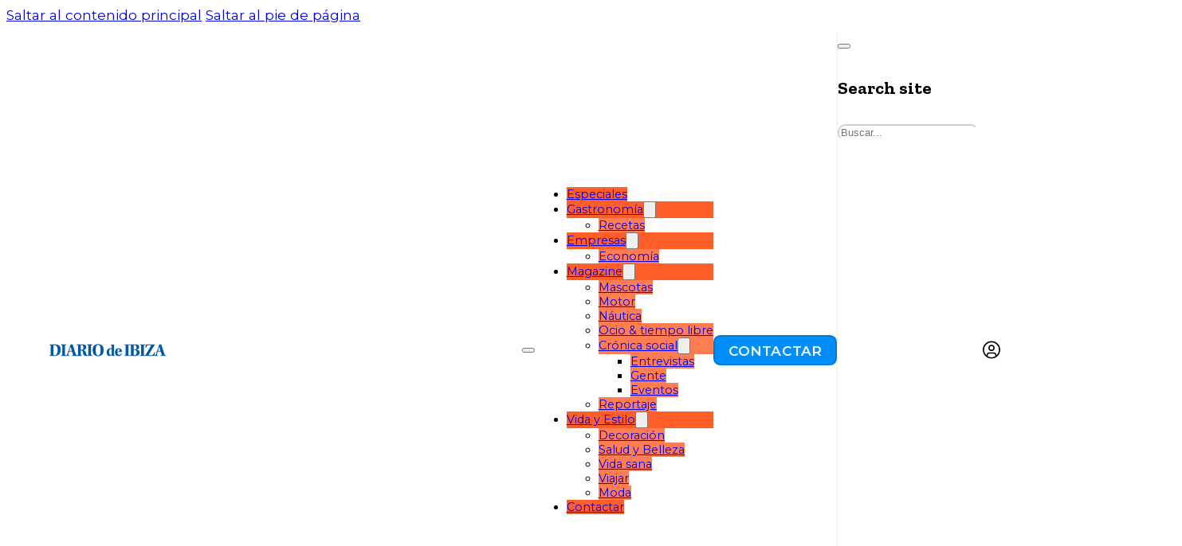

--- FILE ---
content_type: text/html; charset=UTF-8
request_url: https://mas.diariodeibiza.es/salud-belleza/modelar-silueta-sin-esfuerzo-eiviestetic/
body_size: 33073
content:
<!DOCTYPE html>
<html lang="es" prefix="og: https://ogp.me/ns#">
<head>
<meta charset="UTF-8">
<meta name="viewport" content="width=device-width, initial-scale=1">
		<script>
			( function() {
				const settings    = {"enabled":true,"storage_type":"local","clear_after_submit":"always","form_ids_with_save_user_journey":[45537,45535,44844]};
				const storageKey  = 'jet_fb_user_journey';
				const storage     = settings.storage_type === 'local' ? localStorage : sessionStorage;

				var params = new URLSearchParams( window.location.search );

				if ( params.has('jfb_clear_journey') ) {
					var status = params.get('status') ?? 'unknown',
						formId = params.get('jfb_clear_journey');

					if ( status.includes('|') ) {
						status = status.split('|')[0];
					}

					params.delete('jfb_clear_journey');

					var newSearch = params.toString();

					var newUrl = window.location.origin
								+ window.location.pathname
								+ ( newSearch ? '?' + newSearch : '' )
								+ window.location.hash;

					window.history.replaceState( null, document.title, newUrl );

					if ( ( 'success' === settings.clear_after_submit && ( 'success' === status || 'dsuccess' === status ) )
						|| 'always' === settings.clear_after_submit || 'unknown' === status )
					{
						const raw  = storage.getItem( storageKey );

						if ( ! raw ) {
							return;
						}

						let data = JSON.parse( raw );

						if ( ! Array.isArray( data ) && data.hasOwnProperty( formId ) ) {
							delete data[ formId ];
						}

						storage.setItem( storageKey, JSON.stringify( data ) );
					}
				}
			} )();
		</script>
		<link rel="preload" href="https://mas.diariodeibiza.es/di-contenido/uploads/2025/10/montserrat-400-normal.woff2" as="font" type="font/woff2" crossorigin="anonymous">
<link rel="preload" href="https://mas.diariodeibiza.es/di-contenido/uploads/2025/10/montserrat-700-normal.woff2" as="font" type="font/woff2" crossorigin="anonymous">

<!-- Optimización para motores de búsqueda de Rank Math -  https://rankmath.com/ -->
<title>Moldear la silueta sin esfuerzo, es posible en Eiviestetic | másDI - Magazine</title>
<meta name="description" content="La solución para moldear la silueta sin grandes esfuerzos la puede encontrar en Eiviestetic. Tecnología de última generación para diseñar la figura."/>
<meta name="robots" content="follow, index, max-snippet:-1, max-video-preview:-1, max-image-preview:large"/>
<link rel="canonical" href="https://mas.diariodeibiza.es/salud-belleza/modelar-silueta-sin-esfuerzo-eiviestetic/" />
<meta property="og:locale" content="es_ES" />
<meta property="og:type" content="article" />
<meta property="og:title" content="Moldear la silueta sin esfuerzo, es posible en Eiviestetic | másDI - Magazine" />
<meta property="og:description" content="La solución para moldear la silueta sin grandes esfuerzos la puede encontrar en Eiviestetic. Tecnología de última generación para diseñar la figura." />
<meta property="og:url" content="https://mas.diariodeibiza.es/salud-belleza/modelar-silueta-sin-esfuerzo-eiviestetic/" />
<meta property="og:site_name" content="másDI - Magazine" />
<meta property="article:publisher" content="https://www.facebook.com/masdiariodeibiza" />
<meta property="article:author" content="https://www.facebook.com/diariodeibiza/" />
<meta property="article:tag" content="Eiviestetic" />
<meta property="article:section" content="Salud y Belleza" />
<meta property="og:updated_time" content="2019-12-10T00:05:29+01:00" />
<meta property="fb:app_id" content="1611752805731037" />
<meta property="og:image" content="https://mas.diariodeibiza.es/di-contenido/uploads/2019/04/maxresdefault-2.jpg" />
<meta property="og:image:secure_url" content="https://mas.diariodeibiza.es/di-contenido/uploads/2019/04/maxresdefault-2.jpg" />
<meta property="og:image:width" content="1280" />
<meta property="og:image:height" content="720" />
<meta property="og:image:alt" content="Moldear la silueta" />
<meta property="og:image:type" content="image/jpeg" />
<meta property="article:published_time" content="2019-04-29T13:55:53+02:00" />
<meta property="article:modified_time" content="2019-12-10T00:05:29+01:00" />
<meta name="twitter:card" content="summary_large_image" />
<meta name="twitter:title" content="Moldear la silueta sin esfuerzo, es posible en Eiviestetic | másDI - Magazine" />
<meta name="twitter:description" content="La solución para moldear la silueta sin grandes esfuerzos la puede encontrar en Eiviestetic. Tecnología de última generación para diseñar la figura." />
<meta name="twitter:site" content="@Diario_de_ibiza" />
<meta name="twitter:creator" content="@diario_de_ibiza" />
<meta name="twitter:image" content="https://mas.diariodeibiza.es/di-contenido/uploads/2019/04/maxresdefault-2.jpg" />
<meta name="twitter:label1" content="Escrito por" />
<meta name="twitter:data1" content="Redacción" />
<meta name="twitter:label2" content="Tiempo de lectura" />
<meta name="twitter:data2" content="Menos de un minuto" />
<script type="application/ld+json" class="rank-math-schema">{"@context":"https://schema.org","@graph":[{"@type":"Organization","@id":"https://mas.diariodeibiza.es/#organization","name":"Diario de Ibiza","url":"https://mas.diariodeibiza.es","sameAs":["https://www.facebook.com/masdiariodeibiza","https://twitter.com/Diario_de_ibiza"],"email":"soporte.usuario@diariodeibiza.es","logo":{"@type":"ImageObject","@id":"https://mas.diariodeibiza.es/#logo","url":"https://mas.diariodeibiza.es/di-contenido/uploads/2017/08/cabecera-MAS-696x348.jpg","contentUrl":"https://mas.diariodeibiza.es/di-contenido/uploads/2017/08/cabecera-MAS-696x348.jpg","caption":"Diario de Ibiza","inLanguage":"es","width":"696","height":"348"},"contactPoint":[{"@type":"ContactPoint","telephone":"+34 971 190 000","contactType":"customer support"}]},{"@type":"WebSite","@id":"https://mas.diariodeibiza.es/#website","url":"https://mas.diariodeibiza.es","name":"Diario de Ibiza","publisher":{"@id":"https://mas.diariodeibiza.es/#organization"},"inLanguage":"es"},{"@type":"ImageObject","@id":"https://mas.diariodeibiza.es/di-contenido/uploads/2019/04/maxresdefault-2.jpg","url":"https://mas.diariodeibiza.es/di-contenido/uploads/2019/04/maxresdefault-2.jpg","width":"1280","height":"720","caption":"Moldear la silueta","inLanguage":"es"},{"@type":"WebPage","@id":"https://mas.diariodeibiza.es/salud-belleza/modelar-silueta-sin-esfuerzo-eiviestetic/#webpage","url":"https://mas.diariodeibiza.es/salud-belleza/modelar-silueta-sin-esfuerzo-eiviestetic/","name":"Moldear la silueta sin esfuerzo, es posible en Eiviestetic | m\u00e1sDI - Magazine","datePublished":"2019-04-29T13:55:53+02:00","dateModified":"2019-12-10T00:05:29+01:00","isPartOf":{"@id":"https://mas.diariodeibiza.es/#website"},"primaryImageOfPage":{"@id":"https://mas.diariodeibiza.es/di-contenido/uploads/2019/04/maxresdefault-2.jpg"},"inLanguage":"es"},{"@type":"Person","@id":"https://mas.diariodeibiza.es/author/redaccion-di/","name":"Redacci\u00f3n","description":"Redactor en Diario de Ibiza","url":"https://mas.diariodeibiza.es/author/redaccion-di/","image":{"@type":"ImageObject","@id":"https://secure.gravatar.com/avatar/26278b54dac14193344e4514f61e9ec90255312ba65c986891760a9f976c703e?s=96&amp;d=mm&amp;r=g","url":"https://secure.gravatar.com/avatar/26278b54dac14193344e4514f61e9ec90255312ba65c986891760a9f976c703e?s=96&amp;d=mm&amp;r=g","caption":"Redacci\u00f3n","inLanguage":"es"},"sameAs":["https://www.diariodeibiza.es","https://www.facebook.com/diariodeibiza/","https://twitter.com/https://twitter.com/#!/diario_de_ibiza"],"worksFor":{"@id":"https://mas.diariodeibiza.es/#organization"}},{"@type":"NewsArticle","headline":"Moldear la silueta sin esfuerzo, es posible en Eiviestetic | m\u00e1sDI - Magazine","keywords":"Moldear la silueta","datePublished":"2019-04-29T13:55:53+02:00","dateModified":"2019-12-10T00:05:29+01:00","articleSection":"Salud y Belleza","author":{"@id":"https://mas.diariodeibiza.es/author/redaccion-di/","name":"Redacci\u00f3n"},"publisher":{"@id":"https://mas.diariodeibiza.es/#organization"},"description":"La soluci\u00f3n para moldear la silueta sin grandes esfuerzos la puede encontrar en Eiviestetic. Tecnolog\u00eda de \u00faltima generaci\u00f3n para dise\u00f1ar la figura.","name":"Moldear la silueta sin esfuerzo, es posible en Eiviestetic | m\u00e1sDI - Magazine","@id":"https://mas.diariodeibiza.es/salud-belleza/modelar-silueta-sin-esfuerzo-eiviestetic/#richSnippet","isPartOf":{"@id":"https://mas.diariodeibiza.es/salud-belleza/modelar-silueta-sin-esfuerzo-eiviestetic/#webpage"},"image":{"@id":"https://mas.diariodeibiza.es/di-contenido/uploads/2019/04/maxresdefault-2.jpg"},"inLanguage":"es","mainEntityOfPage":{"@id":"https://mas.diariodeibiza.es/salud-belleza/modelar-silueta-sin-esfuerzo-eiviestetic/#webpage"}}]}</script>
<!-- /Plugin Rank Math WordPress SEO -->

<link rel='dns-prefetch' href='//trafico.prensaiberica.es' />
<link rel='dns-prefetch' href='//experience-eu.piano.io' />

<link rel="alternate" type="application/rss+xml" title="másDI - Magazine &raquo; Feed" href="https://mas.diariodeibiza.es/feed/" />
<link rel="alternate" type="application/rss+xml" title="másDI - Magazine &raquo; Feed de los comentarios" href="https://mas.diariodeibiza.es/comments/feed/" />
<link rel="alternate" title="oEmbed (JSON)" type="application/json+oembed" href="https://mas.diariodeibiza.es/wp-json/oembed/1.0/embed?url=https%3A%2F%2Fmas.diariodeibiza.es%2Fsalud-belleza%2Fmodelar-silueta-sin-esfuerzo-eiviestetic%2F" />
<link rel="alternate" title="oEmbed (XML)" type="text/xml+oembed" href="https://mas.diariodeibiza.es/wp-json/oembed/1.0/embed?url=https%3A%2F%2Fmas.diariodeibiza.es%2Fsalud-belleza%2Fmodelar-silueta-sin-esfuerzo-eiviestetic%2F&#038;format=xml" />
<link rel="preconnect" href="https://fonts.gstatic.com/" crossorigin><link rel="preconnect" href="https://fonts.gstatic.com/" crossorigin><style id='wp-img-auto-sizes-contain-inline-css'>
img:is([sizes=auto i],[sizes^="auto," i]){contain-intrinsic-size:3000px 1500px}
/*# sourceURL=wp-img-auto-sizes-contain-inline-css */
</style>
<link rel='stylesheet' id='bricks-advanced-themer-css' href='https://mas.diariodeibiza.es/di-contenido/plugins/bricks-advanced-themer/assets/css/bricks-advanced-themer.css?ver=1764769592' media='all' />
<style id='bricks-advanced-themer-inline-css'>
@property --at-primary{syntax: '<color>';initial-value: hsla(206, 100%, 49%, 1);inherits: true;}:root,.brxc-light-colors, html[data-theme="dark"] .brxc-reversed-colors, html[data-theme="light"] .brxc-initial-colors{--gi--primary:hsla(12, 99.1%, 43.9%, 1);--gi--primary-h:12;--gi--primary-s: 99.1%;--gi--primary-l: 43.9%;--gi--primary-l-1:hsla(12.07,77.88%,57.45%,1);--gi--primary-l-2:hsla(11.9,78.38%,70.98%,1);--gi--primary-t-2:hsla(11.89,99.11%,43.92%,0.37);--gi--primary-l-3:hsla(12.38,79.75%,84.51%,1);--gi--primary-l-4:hsla(12,100%,98.04%,1);--gi--primary-d-1:hsla(11.79,98.86%,34.31%,1);--gi--primary-d-2:hsla(11.71,98.4%,24.51%,1);--gi--primary-d-3:hsla(12,100%,14.71%,1);--gi--primary-d-4:hsla(12,100%,4.9%,1);--gi--primary-t-1:hsla(11.89,99.11%,43.92%,0.68);--gi--primary-t-3:hsla(11.89,99.11%,43.92%,0.05);--gi-secondary:hsla(213, 98.4%, 47.8%, 1);--gi-secondary-h:213;--gi-secondary-s: 98.4%;--gi-secondary-l: 47.8%;--gi-secondary-l-1:hsla(212.97,90.1%,60.39%,1);--gi-secondary-l-2:hsla(213.12,91.24%,73.14%,1);--gi-secondary-l-3:hsla(213.53,91.89%,85.49%,1);--gi-secondary-l-4:hsla(216,100%,98.04%,1);--gi-secondary-d-1:hsla(213.23,97.89%,37.25%,1);--gi-secondary-d-2:hsla(212.93,98.52%,26.47%,1);--gi-secondary-d-3:hsla(213.08,97.5%,15.69%,1);--gi-secondary-d-4:hsla(213.6,100%,4.9%,1);--gi-secondary-t-1:hsla(213,98.36%,47.84%,0.68);--gi-secondary-t-2:hsla(213,98.36%,47.84%,0.37);--gi-secondary-t-3:hsla(213,98.36%,47.84%,0.05);--gi-tertiary:hsla(0, 0%, 33.3%, 1);--gi-black:hsla(0, 0%, 0%, 1);--gi-white:hsla(0, 0%, 100%, 1);--gi-light--grey:hsla(0, 0%, 94.9%, 1);--gi-medium-grey:hsla(0, 0%, 80%, 1);--gi-dark-grey:hsla(0, 0%, 60%, 1);--at-primary:hsla(206, 100%, 49%, 1);--at-primary-h:206;--at-primary-s: 100%;--at-primary-l: 49%;--at-primary-l-1:hsla(206,96.33%,57.25%,1);--at-primary-l-2:hsla(206.12,96.59%,65.49%,1);--at-primary-l-3:hsla(205.85,97.01%,73.73%,1);--at-primary-l-4:hsla(205.33,95.74%,81.57%,1);--at-primary-l-5:hsla(205.2,96.15%,89.8%,1);--at-primary-l-6:hsla(204,100%,98.04%,1);--at-primary-d-1:hsla(205.92,100%,41.76%,1);--at-primary-d-2:hsla(206.06,100%,34.31%,1);--at-primary-d-3:hsla(206.09,100%,27.06%,1);--at-primary-d-4:hsla(206.14,100%,19.8%,1);--at-primary-d-5:hsla(206.67,100%,12.35%,1);--at-primary-d-6:hsla(207.69,100%,5.1%,1);--at-primary-t-1:hsla(205.92,100%,49.02%,0.84);--at-primary-t-2:hsla(205.92,100%,49.02%,0.68);--at-primary-t-3:hsla(205.92,100%,49.02%,0.53);--at-primary-t-4:hsla(205.92,100%,49.02%,0.37);--at-primary-t-5:hsla(205.92,100%,49.02%,0.21);--at-primary-t-6:hsla(205.92,100%,49.02%,0.05);--at-secondary:hsla(15, 100%, 50%, 1);--at-secondary-h:15;--at-secondary-s: 100%;--at-secondary-l: 50%;--at-secondary-l-1:hsla(15.14,100%,58.04%,1);--at-secondary-l-2:hsla(14.91,100%,66.08%,1);--at-secondary-l-3:hsla(15,100%,74.12%,1);--at-secondary-l-4:hsla(15,100%,81.96%,1);--at-secondary-l-5:hsla(15.29,100%,90%,1);--at-secondary-l-6:hsla(12,100%,98.04%,1);--at-secondary-d-1:hsla(14.93,100%,42.55%,1);--at-secondary-d-2:hsla(15.08,100%,35.1%,1);--at-secondary-d-3:hsla(14.89,100%,27.65%,1);--at-secondary-d-4:hsla(14.71,100%,20%,1);--at-secondary-d-5:hsla(15,100%,12.55%,1);--at-secondary-d-6:hsla(13.85,100%,5.1%,1);--at-secondary-t-1:hsla(15.06,100%,50%,0.84);--at-secondary-t-2:hsla(15.06,100%,50%,0.68);--at-secondary-t-3:hsla(15.06,100%,50%,0.53);--at-secondary-t-4:hsla(15.06,100%,50%,0.37);--at-secondary-t-5:hsla(15.06,100%,50%,0.21);--at-secondary-t-6:hsla(15.06,100%,50%,0.05);--at-neutral:hsla(182, 8%, 50%, 1);--at-neutral-h:182;--at-neutral-s: 8%;--at-neutral-l: 50%;--at-neutral-l-1:hsla(183.33,8.41%,58.04%,1);--at-neutral-l-2:hsla(180,8.05%,65.88%,1);--at-neutral-l-3:hsla(180,8.27%,73.92%,1);--at-neutral-l-4:hsla(187.5,8.7%,81.96%,1);--at-neutral-l-5:hsla(180,7.69%,89.8%,1);--at-neutral-l-6:hsla(180,9.09%,97.84%,1);--at-neutral-d-1:hsla(180,7.83%,42.55%,1);--at-neutral-d-2:hsla(184,8.38%,35.1%,1);--at-neutral-d-3:hsla(180,7.8%,27.65%,1);--at-neutral-d-4:hsla(180,7.84%,20%,1);--at-neutral-d-5:hsla(180,7.69%,12.75%,1);--at-neutral-d-6:hsla(180,7.69%,5.1%,1);--at-neutral-t-1:hsla(182.86,8.24%,50%,0.84);--at-neutral-t-2:hsla(182.86,8.24%,50%,0.68);--at-neutral-t-3:hsla(182.86,8.24%,50%,0.53);--at-neutral-t-4:hsla(182.86,8.24%,50%,0.37);--at-neutral-t-5:hsla(182.86,8.24%,50%,0.21);--at-neutral-t-6:hsla(182.86,8.24%,50%,0.05);--at-black:hsla(0, 0%, 0%, 1);--at-black-h:0;--at-black-s: 0%;--at-black-l: 0%;--at-black-t-1:hsla(0,0%,0%,0.84);--at-black-t-2:hsla(0,0%,0%,0.68);--at-black-t-3:hsla(0,0%,0%,0.53);--at-black-t-4:hsla(0,0%,0%,0.37);--at-black-t-5:hsla(0,0%,0%,0.21);--at-black-t-6:hsla(0,0%,0%,0.05);--at-white:#ffffff;--at-white-t-1:hsla(0,0%,100%,0.84);--at-white-t-2:hsla(0,0%,100%,0.68);--at-white-t-3:hsla(0,0%,100%,0.53);--at-white-t-4:hsla(0,0%,100%,0.37);--at-white-t-5:hsla(0,0%,100%,0.21);--at-white-t-6:hsla(0,0%,100%,0.05);--at-info:hsla(210, 76%, 54%, 1);--at-info-h:210;--at-info-s: 76%;--at-info-l: 54%;--at-success:hsla(124, 58%, 57%, 1);--at-success-h:124;--at-success-s: 58%;--at-success-l: 57%;--at-warning:hsla(29, 62%, 63%, 1);--at-warning-h:29;--at-warning-s: 62%;--at-warning-l: 63%;--at-danger:hsla(0, 75%, 61%, 1);--at-danger-h:0;--at-danger-s: 75%;--at-danger-l: 61%;}.has-text-color{color: var(--brxc-gutenberg-color)}.has-background,.has-background-color,.has-background-dim{background-color: var(--brxc-gutenberg-bg-color)}.has-border,.has-border-color{border-color: var(--brxc-gutenberg-border-color)}[class*="has-color-1-color"]{--brxc-gutenberg-color:#f5f5f5;}[class*="has-color-1-background-color"]{--brxc-gutenberg-bg-color:#f5f5f5;}[class*="has-color-1-border-color"]{--brxc-gutenberg-border-color:#f5f5f5;}[class*="has-color-2-color"]{--brxc-gutenberg-color:#e0e0e0;}[class*="has-color-2-background-color"]{--brxc-gutenberg-bg-color:#e0e0e0;}[class*="has-color-2-border-color"]{--brxc-gutenberg-border-color:#e0e0e0;}[class*="has-color-3-color"]{--brxc-gutenberg-color:#9e9e9e;}[class*="has-color-3-background-color"]{--brxc-gutenberg-bg-color:#9e9e9e;}[class*="has-color-3-border-color"]{--brxc-gutenberg-border-color:#9e9e9e;}[class*="has-color-4-color"]{--brxc-gutenberg-color:#616161;}[class*="has-color-4-background-color"]{--brxc-gutenberg-bg-color:#616161;}[class*="has-color-4-border-color"]{--brxc-gutenberg-border-color:#616161;}[class*="has-color-5-color"]{--brxc-gutenberg-color:#424242;}[class*="has-color-5-background-color"]{--brxc-gutenberg-bg-color:#424242;}[class*="has-color-5-border-color"]{--brxc-gutenberg-border-color:#424242;}[class*="has-color-6-color"]{--brxc-gutenberg-color:#212121;}[class*="has-color-6-background-color"]{--brxc-gutenberg-bg-color:#212121;}[class*="has-color-6-border-color"]{--brxc-gutenberg-border-color:#212121;}[class*="has-color-7-color"]{--brxc-gutenberg-color:#ffeb3b;}[class*="has-color-7-background-color"]{--brxc-gutenberg-bg-color:#ffeb3b;}[class*="has-color-7-border-color"]{--brxc-gutenberg-border-color:#ffeb3b;}[class*="has-color-8-color"]{--brxc-gutenberg-color:#ffc107;}[class*="has-color-8-background-color"]{--brxc-gutenberg-bg-color:#ffc107;}[class*="has-color-8-border-color"]{--brxc-gutenberg-border-color:#ffc107;}[class*="has-color-9-color"]{--brxc-gutenberg-color:#ff9800;}[class*="has-color-9-background-color"]{--brxc-gutenberg-bg-color:#ff9800;}[class*="has-color-9-border-color"]{--brxc-gutenberg-border-color:#ff9800;}[class*="has-color-10-color"]{--brxc-gutenberg-color:#ff5722;}[class*="has-color-10-background-color"]{--brxc-gutenberg-bg-color:#ff5722;}[class*="has-color-10-border-color"]{--brxc-gutenberg-border-color:#ff5722;}[class*="has-color-11-color"]{--brxc-gutenberg-color:#f44336;}[class*="has-color-11-background-color"]{--brxc-gutenberg-bg-color:#f44336;}[class*="has-color-11-border-color"]{--brxc-gutenberg-border-color:#f44336;}[class*="has-color-12-color"]{--brxc-gutenberg-color:#9c27b0;}[class*="has-color-12-background-color"]{--brxc-gutenberg-bg-color:#9c27b0;}[class*="has-color-12-border-color"]{--brxc-gutenberg-border-color:#9c27b0;}[class*="has-color-13-color"]{--brxc-gutenberg-color:#2196f3;}[class*="has-color-13-background-color"]{--brxc-gutenberg-bg-color:#2196f3;}[class*="has-color-13-border-color"]{--brxc-gutenberg-border-color:#2196f3;}[class*="has-color-14-color"]{--brxc-gutenberg-color:#03a9f4;}[class*="has-color-14-background-color"]{--brxc-gutenberg-bg-color:#03a9f4;}[class*="has-color-14-border-color"]{--brxc-gutenberg-border-color:#03a9f4;}[class*="has-color-15-color"]{--brxc-gutenberg-color:#81D4FA;}[class*="has-color-15-background-color"]{--brxc-gutenberg-bg-color:#81D4FA;}[class*="has-color-15-border-color"]{--brxc-gutenberg-border-color:#81D4FA;}[class*="has-color-16-color"]{--brxc-gutenberg-color:#4caf50;}[class*="has-color-16-background-color"]{--brxc-gutenberg-bg-color:#4caf50;}[class*="has-color-16-border-color"]{--brxc-gutenberg-border-color:#4caf50;}[class*="has-color-17-color"]{--brxc-gutenberg-color:#8bc34a;}[class*="has-color-17-background-color"]{--brxc-gutenberg-bg-color:#8bc34a;}[class*="has-color-17-border-color"]{--brxc-gutenberg-border-color:#8bc34a;}[class*="has-color-18-color"]{--brxc-gutenberg-color:#cddc39;}[class*="has-color-18-background-color"]{--brxc-gutenberg-bg-color:#cddc39;}[class*="has-color-18-border-color"]{--brxc-gutenberg-border-color:#cddc39;}[class*="has-gi-primary-color"]{--brxc-gutenberg-color:var(--gi--primary);}[class*="has-gi-primary-background-color"]{--brxc-gutenberg-bg-color:var(--gi--primary);}[class*="has-gi-primary-border-color"]{--brxc-gutenberg-border-color:var(--gi--primary);}[class*="has-gi-primary-l-1-color"]{--brxc-gutenberg-color:var(--gi--primary-l-1);}[class*="has-gi-primary-l-1-background-color"]{--brxc-gutenberg-bg-color:var(--gi--primary-l-1);}[class*="has-gi-primary-l-1-border-color"]{--brxc-gutenberg-border-color:var(--gi--primary-l-1);}[class*="has-gi-primary-l-2-color"]{--brxc-gutenberg-color:var(--gi--primary-l-2);}[class*="has-gi-primary-l-2-background-color"]{--brxc-gutenberg-bg-color:var(--gi--primary-l-2);}[class*="has-gi-primary-l-2-border-color"]{--brxc-gutenberg-border-color:var(--gi--primary-l-2);}[class*="has-gi-primary-t-2-color"]{--brxc-gutenberg-color:var(--gi--primary-t-2);}[class*="has-gi-primary-t-2-background-color"]{--brxc-gutenberg-bg-color:var(--gi--primary-t-2);}[class*="has-gi-primary-t-2-border-color"]{--brxc-gutenberg-border-color:var(--gi--primary-t-2);}[class*="has-gi-primary-l-3-color"]{--brxc-gutenberg-color:var(--gi--primary-l-3);}[class*="has-gi-primary-l-3-background-color"]{--brxc-gutenberg-bg-color:var(--gi--primary-l-3);}[class*="has-gi-primary-l-3-border-color"]{--brxc-gutenberg-border-color:var(--gi--primary-l-3);}[class*="has-gi-primary-l-4-color"]{--brxc-gutenberg-color:var(--gi--primary-l-4);}[class*="has-gi-primary-l-4-background-color"]{--brxc-gutenberg-bg-color:var(--gi--primary-l-4);}[class*="has-gi-primary-l-4-border-color"]{--brxc-gutenberg-border-color:var(--gi--primary-l-4);}[class*="has-gi-primary-d-1-color"]{--brxc-gutenberg-color:var(--gi--primary-d-1);}[class*="has-gi-primary-d-1-background-color"]{--brxc-gutenberg-bg-color:var(--gi--primary-d-1);}[class*="has-gi-primary-d-1-border-color"]{--brxc-gutenberg-border-color:var(--gi--primary-d-1);}[class*="has-gi-primary-d-2-color"]{--brxc-gutenberg-color:var(--gi--primary-d-2);}[class*="has-gi-primary-d-2-background-color"]{--brxc-gutenberg-bg-color:var(--gi--primary-d-2);}[class*="has-gi-primary-d-2-border-color"]{--brxc-gutenberg-border-color:var(--gi--primary-d-2);}[class*="has-gi-primary-d-3-color"]{--brxc-gutenberg-color:var(--gi--primary-d-3);}[class*="has-gi-primary-d-3-background-color"]{--brxc-gutenberg-bg-color:var(--gi--primary-d-3);}[class*="has-gi-primary-d-3-border-color"]{--brxc-gutenberg-border-color:var(--gi--primary-d-3);}[class*="has-gi-primary-d-4-color"]{--brxc-gutenberg-color:var(--gi--primary-d-4);}[class*="has-gi-primary-d-4-background-color"]{--brxc-gutenberg-bg-color:var(--gi--primary-d-4);}[class*="has-gi-primary-d-4-border-color"]{--brxc-gutenberg-border-color:var(--gi--primary-d-4);}[class*="has-gi-primary-t-1-color"]{--brxc-gutenberg-color:var(--gi--primary-t-1);}[class*="has-gi-primary-t-1-background-color"]{--brxc-gutenberg-bg-color:var(--gi--primary-t-1);}[class*="has-gi-primary-t-1-border-color"]{--brxc-gutenberg-border-color:var(--gi--primary-t-1);}[class*="has-gi-primary-t-3-color"]{--brxc-gutenberg-color:var(--gi--primary-t-3);}[class*="has-gi-primary-t-3-background-color"]{--brxc-gutenberg-bg-color:var(--gi--primary-t-3);}[class*="has-gi-primary-t-3-border-color"]{--brxc-gutenberg-border-color:var(--gi--primary-t-3);}[class*="has-gi-secondary-color"]{--brxc-gutenberg-color:var(--gi-secondary);}[class*="has-gi-secondary-background-color"]{--brxc-gutenberg-bg-color:var(--gi-secondary);}[class*="has-gi-secondary-border-color"]{--brxc-gutenberg-border-color:var(--gi-secondary);}[class*="has-gi-secondary-l-1-color"]{--brxc-gutenberg-color:var(--gi-secondary-l-1);}[class*="has-gi-secondary-l-1-background-color"]{--brxc-gutenberg-bg-color:var(--gi-secondary-l-1);}[class*="has-gi-secondary-l-1-border-color"]{--brxc-gutenberg-border-color:var(--gi-secondary-l-1);}[class*="has-gi-secondary-l-2-color"]{--brxc-gutenberg-color:var(--gi-secondary-l-2);}[class*="has-gi-secondary-l-2-background-color"]{--brxc-gutenberg-bg-color:var(--gi-secondary-l-2);}[class*="has-gi-secondary-l-2-border-color"]{--brxc-gutenberg-border-color:var(--gi-secondary-l-2);}[class*="has-gi-secondary-l-3-color"]{--brxc-gutenberg-color:var(--gi-secondary-l-3);}[class*="has-gi-secondary-l-3-background-color"]{--brxc-gutenberg-bg-color:var(--gi-secondary-l-3);}[class*="has-gi-secondary-l-3-border-color"]{--brxc-gutenberg-border-color:var(--gi-secondary-l-3);}[class*="has-gi-secondary-l-4-color"]{--brxc-gutenberg-color:var(--gi-secondary-l-4);}[class*="has-gi-secondary-l-4-background-color"]{--brxc-gutenberg-bg-color:var(--gi-secondary-l-4);}[class*="has-gi-secondary-l-4-border-color"]{--brxc-gutenberg-border-color:var(--gi-secondary-l-4);}[class*="has-gi-secondary-d-1-color"]{--brxc-gutenberg-color:var(--gi-secondary-d-1);}[class*="has-gi-secondary-d-1-background-color"]{--brxc-gutenberg-bg-color:var(--gi-secondary-d-1);}[class*="has-gi-secondary-d-1-border-color"]{--brxc-gutenberg-border-color:var(--gi-secondary-d-1);}[class*="has-gi-secondary-d-2-color"]{--brxc-gutenberg-color:var(--gi-secondary-d-2);}[class*="has-gi-secondary-d-2-background-color"]{--brxc-gutenberg-bg-color:var(--gi-secondary-d-2);}[class*="has-gi-secondary-d-2-border-color"]{--brxc-gutenberg-border-color:var(--gi-secondary-d-2);}[class*="has-gi-secondary-d-3-color"]{--brxc-gutenberg-color:var(--gi-secondary-d-3);}[class*="has-gi-secondary-d-3-background-color"]{--brxc-gutenberg-bg-color:var(--gi-secondary-d-3);}[class*="has-gi-secondary-d-3-border-color"]{--brxc-gutenberg-border-color:var(--gi-secondary-d-3);}[class*="has-gi-secondary-d-4-color"]{--brxc-gutenberg-color:var(--gi-secondary-d-4);}[class*="has-gi-secondary-d-4-background-color"]{--brxc-gutenberg-bg-color:var(--gi-secondary-d-4);}[class*="has-gi-secondary-d-4-border-color"]{--brxc-gutenberg-border-color:var(--gi-secondary-d-4);}[class*="has-gi-secondary-t-1-color"]{--brxc-gutenberg-color:var(--gi-secondary-t-1);}[class*="has-gi-secondary-t-1-background-color"]{--brxc-gutenberg-bg-color:var(--gi-secondary-t-1);}[class*="has-gi-secondary-t-1-border-color"]{--brxc-gutenberg-border-color:var(--gi-secondary-t-1);}[class*="has-gi-secondary-t-2-color"]{--brxc-gutenberg-color:var(--gi-secondary-t-2);}[class*="has-gi-secondary-t-2-background-color"]{--brxc-gutenberg-bg-color:var(--gi-secondary-t-2);}[class*="has-gi-secondary-t-2-border-color"]{--brxc-gutenberg-border-color:var(--gi-secondary-t-2);}[class*="has-gi-secondary-t-3-color"]{--brxc-gutenberg-color:var(--gi-secondary-t-3);}[class*="has-gi-secondary-t-3-background-color"]{--brxc-gutenberg-bg-color:var(--gi-secondary-t-3);}[class*="has-gi-secondary-t-3-border-color"]{--brxc-gutenberg-border-color:var(--gi-secondary-t-3);}[class*="has-gi-tertiary-color"]{--brxc-gutenberg-color:var(--gi-tertiary);}[class*="has-gi-tertiary-background-color"]{--brxc-gutenberg-bg-color:var(--gi-tertiary);}[class*="has-gi-tertiary-border-color"]{--brxc-gutenberg-border-color:var(--gi-tertiary);}[class*="has-gi-black-color"]{--brxc-gutenberg-color:var(--gi-black);}[class*="has-gi-black-background-color"]{--brxc-gutenberg-bg-color:var(--gi-black);}[class*="has-gi-black-border-color"]{--brxc-gutenberg-border-color:var(--gi-black);}[class*="has-gi-white-color"]{--brxc-gutenberg-color:var(--gi-white);}[class*="has-gi-white-background-color"]{--brxc-gutenberg-bg-color:var(--gi-white);}[class*="has-gi-white-border-color"]{--brxc-gutenberg-border-color:var(--gi-white);}[class*="has-gi-light-grey-color"]{--brxc-gutenberg-color:var(--gi-light--grey);}[class*="has-gi-light-grey-background-color"]{--brxc-gutenberg-bg-color:var(--gi-light--grey);}[class*="has-gi-light-grey-border-color"]{--brxc-gutenberg-border-color:var(--gi-light--grey);}[class*="has-gi-medium-grey-color"]{--brxc-gutenberg-color:var(--gi-medium-grey);}[class*="has-gi-medium-grey-background-color"]{--brxc-gutenberg-bg-color:var(--gi-medium-grey);}[class*="has-gi-medium-grey-border-color"]{--brxc-gutenberg-border-color:var(--gi-medium-grey);}[class*="has-gi-dark-grey-color"]{--brxc-gutenberg-color:var(--gi-dark-grey);}[class*="has-gi-dark-grey-background-color"]{--brxc-gutenberg-bg-color:var(--gi-dark-grey);}[class*="has-gi-dark-grey-border-color"]{--brxc-gutenberg-border-color:var(--gi-dark-grey);}[class*="has-primary-color"]{--brxc-gutenberg-color:var(--primary);}[class*="has-primary-background-color"]{--brxc-gutenberg-bg-color:var(--primary);}[class*="has-primary-border-color"]{--brxc-gutenberg-border-color:var(--primary);}[class*="has-primary-d-1-color"]{--brxc-gutenberg-color:var(--primary-d-1);}[class*="has-primary-d-1-background-color"]{--brxc-gutenberg-bg-color:var(--primary-d-1);}[class*="has-primary-d-1-border-color"]{--brxc-gutenberg-border-color:var(--primary-d-1);}[class*="has-primary-d-2-color"]{--brxc-gutenberg-color:var(--primary-d-2);}[class*="has-primary-d-2-background-color"]{--brxc-gutenberg-bg-color:var(--primary-d-2);}[class*="has-primary-d-2-border-color"]{--brxc-gutenberg-border-color:var(--primary-d-2);}[class*="has-primary-d-3-color"]{--brxc-gutenberg-color:var(--primary-d-3);}[class*="has-primary-d-3-background-color"]{--brxc-gutenberg-bg-color:var(--primary-d-3);}[class*="has-primary-d-3-border-color"]{--brxc-gutenberg-border-color:var(--primary-d-3);}[class*="has-primary-d-4-color"]{--brxc-gutenberg-color:var(--primary-d-4);}[class*="has-primary-d-4-background-color"]{--brxc-gutenberg-bg-color:var(--primary-d-4);}[class*="has-primary-d-4-border-color"]{--brxc-gutenberg-border-color:var(--primary-d-4);}[class*="has-primary-l-1-color"]{--brxc-gutenberg-color:var(--primary-l-1);}[class*="has-primary-l-1-background-color"]{--brxc-gutenberg-bg-color:var(--primary-l-1);}[class*="has-primary-l-1-border-color"]{--brxc-gutenberg-border-color:var(--primary-l-1);}[class*="has-primary-l-2-color"]{--brxc-gutenberg-color:var(--primary-l-2);}[class*="has-primary-l-2-background-color"]{--brxc-gutenberg-bg-color:var(--primary-l-2);}[class*="has-primary-l-2-border-color"]{--brxc-gutenberg-border-color:var(--primary-l-2);}[class*="has-primary-l-3-color"]{--brxc-gutenberg-color:var(--primary-l-3);}[class*="has-primary-l-3-background-color"]{--brxc-gutenberg-bg-color:var(--primary-l-3);}[class*="has-primary-l-3-border-color"]{--brxc-gutenberg-border-color:var(--primary-l-3);}[class*="has-primary-l-4-color"]{--brxc-gutenberg-color:var(--primary-l-4);}[class*="has-primary-l-4-background-color"]{--brxc-gutenberg-bg-color:var(--primary-l-4);}[class*="has-primary-l-4-border-color"]{--brxc-gutenberg-border-color:var(--primary-l-4);}[class*="has-secondary-color"]{--brxc-gutenberg-color:var(--secondary);}[class*="has-secondary-background-color"]{--brxc-gutenberg-bg-color:var(--secondary);}[class*="has-secondary-border-color"]{--brxc-gutenberg-border-color:var(--secondary);}[class*="has-secondary-d-1-color"]{--brxc-gutenberg-color:var(--secondary-d-1);}[class*="has-secondary-d-1-background-color"]{--brxc-gutenberg-bg-color:var(--secondary-d-1);}[class*="has-secondary-d-1-border-color"]{--brxc-gutenberg-border-color:var(--secondary-d-1);}[class*="has-secondary-d-2-color"]{--brxc-gutenberg-color:var(--secondary-d-2);}[class*="has-secondary-d-2-background-color"]{--brxc-gutenberg-bg-color:var(--secondary-d-2);}[class*="has-secondary-d-2-border-color"]{--brxc-gutenberg-border-color:var(--secondary-d-2);}[class*="has-secondary-d-3-color"]{--brxc-gutenberg-color:var(--secondary-d-3);}[class*="has-secondary-d-3-background-color"]{--brxc-gutenberg-bg-color:var(--secondary-d-3);}[class*="has-secondary-d-3-border-color"]{--brxc-gutenberg-border-color:var(--secondary-d-3);}[class*="has-secondary-d-4-color"]{--brxc-gutenberg-color:var(--secondary-d-4);}[class*="has-secondary-d-4-background-color"]{--brxc-gutenberg-bg-color:var(--secondary-d-4);}[class*="has-secondary-d-4-border-color"]{--brxc-gutenberg-border-color:var(--secondary-d-4);}[class*="has-secondary-l-1-color"]{--brxc-gutenberg-color:var(--secondary-l-1);}[class*="has-secondary-l-1-background-color"]{--brxc-gutenberg-bg-color:var(--secondary-l-1);}[class*="has-secondary-l-1-border-color"]{--brxc-gutenberg-border-color:var(--secondary-l-1);}[class*="has-secondary-l-2-color"]{--brxc-gutenberg-color:var(--secondary-l-2);}[class*="has-secondary-l-2-background-color"]{--brxc-gutenberg-bg-color:var(--secondary-l-2);}[class*="has-secondary-l-2-border-color"]{--brxc-gutenberg-border-color:var(--secondary-l-2);}[class*="has-secondary-l-3-color"]{--brxc-gutenberg-color:var(--secondary-l-3);}[class*="has-secondary-l-3-background-color"]{--brxc-gutenberg-bg-color:var(--secondary-l-3);}[class*="has-secondary-l-3-border-color"]{--brxc-gutenberg-border-color:var(--secondary-l-3);}[class*="has-secondary-l-4-color"]{--brxc-gutenberg-color:var(--secondary-l-4);}[class*="has-secondary-l-4-background-color"]{--brxc-gutenberg-bg-color:var(--secondary-l-4);}[class*="has-secondary-l-4-border-color"]{--brxc-gutenberg-border-color:var(--secondary-l-4);}[class*="has-tertiary-color"]{--brxc-gutenberg-color:var(--tertiary);}[class*="has-tertiary-background-color"]{--brxc-gutenberg-bg-color:var(--tertiary);}[class*="has-tertiary-border-color"]{--brxc-gutenberg-border-color:var(--tertiary);}[class*="has-tertiary-d-1-color"]{--brxc-gutenberg-color:var(--tertiary-d-1);}[class*="has-tertiary-d-1-background-color"]{--brxc-gutenberg-bg-color:var(--tertiary-d-1);}[class*="has-tertiary-d-1-border-color"]{--brxc-gutenberg-border-color:var(--tertiary-d-1);}[class*="has-tertiary-d-2-color"]{--brxc-gutenberg-color:var(--tertiary-d-2);}[class*="has-tertiary-d-2-background-color"]{--brxc-gutenberg-bg-color:var(--tertiary-d-2);}[class*="has-tertiary-d-2-border-color"]{--brxc-gutenberg-border-color:var(--tertiary-d-2);}[class*="has-tertiary-d-3-color"]{--brxc-gutenberg-color:var(--tertiary-d-3);}[class*="has-tertiary-d-3-background-color"]{--brxc-gutenberg-bg-color:var(--tertiary-d-3);}[class*="has-tertiary-d-3-border-color"]{--brxc-gutenberg-border-color:var(--tertiary-d-3);}[class*="has-tertiary-d-4-color"]{--brxc-gutenberg-color:var(--tertiary-d-4);}[class*="has-tertiary-d-4-background-color"]{--brxc-gutenberg-bg-color:var(--tertiary-d-4);}[class*="has-tertiary-d-4-border-color"]{--brxc-gutenberg-border-color:var(--tertiary-d-4);}[class*="has-tertiary-l-1-color"]{--brxc-gutenberg-color:var(--tertiary-l-1);}[class*="has-tertiary-l-1-background-color"]{--brxc-gutenberg-bg-color:var(--tertiary-l-1);}[class*="has-tertiary-l-1-border-color"]{--brxc-gutenberg-border-color:var(--tertiary-l-1);}[class*="has-tertiary-l-2-color"]{--brxc-gutenberg-color:var(--tertiary-l-2);}[class*="has-tertiary-l-2-background-color"]{--brxc-gutenberg-bg-color:var(--tertiary-l-2);}[class*="has-tertiary-l-2-border-color"]{--brxc-gutenberg-border-color:var(--tertiary-l-2);}[class*="has-tertiary-l-3-color"]{--brxc-gutenberg-color:var(--tertiary-l-3);}[class*="has-tertiary-l-3-background-color"]{--brxc-gutenberg-bg-color:var(--tertiary-l-3);}[class*="has-tertiary-l-3-border-color"]{--brxc-gutenberg-border-color:var(--tertiary-l-3);}[class*="has-tertiary-l-4-color"]{--brxc-gutenberg-color:var(--tertiary-l-4);}[class*="has-tertiary-l-4-background-color"]{--brxc-gutenberg-bg-color:var(--tertiary-l-4);}[class*="has-tertiary-l-4-border-color"]{--brxc-gutenberg-border-color:var(--tertiary-l-4);}[class*="has-bg-body-color"]{--brxc-gutenberg-color:var(--bg-body);}[class*="has-bg-body-background-color"]{--brxc-gutenberg-bg-color:var(--bg-body);}[class*="has-bg-body-border-color"]{--brxc-gutenberg-border-color:var(--bg-body);}[class*="has-bg-surface-color"]{--brxc-gutenberg-color:var(--bg-surface);}[class*="has-bg-surface-background-color"]{--brxc-gutenberg-bg-color:var(--bg-surface);}[class*="has-bg-surface-border-color"]{--brxc-gutenberg-border-color:var(--bg-surface);}[class*="has-text-body-color"]{--brxc-gutenberg-color:var(--text-body);}[class*="has-text-body-background-color"]{--brxc-gutenberg-bg-color:var(--text-body);}[class*="has-text-body-border-color"]{--brxc-gutenberg-border-color:var(--text-body);}[class*="has-text-title-color"]{--brxc-gutenberg-color:var(--text-title);}[class*="has-text-title-background-color"]{--brxc-gutenberg-bg-color:var(--text-title);}[class*="has-text-title-border-color"]{--brxc-gutenberg-border-color:var(--text-title);}[class*="has-border-primary-color"]{--brxc-gutenberg-color:var(--border-primary);}[class*="has-border-primary-background-color"]{--brxc-gutenberg-bg-color:var(--border-primary);}[class*="has-border-primary-border-color"]{--brxc-gutenberg-border-color:var(--border-primary);}[class*="has-shadow-primary-color"]{--brxc-gutenberg-color:var(--shadow-primary);}[class*="has-shadow-primary-background-color"]{--brxc-gutenberg-bg-color:var(--shadow-primary);}[class*="has-shadow-primary-border-color"]{--brxc-gutenberg-border-color:var(--shadow-primary);}[class*="has-light-color"]{--brxc-gutenberg-color:var(--light);}[class*="has-light-background-color"]{--brxc-gutenberg-bg-color:var(--light);}[class*="has-light-border-color"]{--brxc-gutenberg-border-color:var(--light);}[class*="has-light-5-color"]{--brxc-gutenberg-color:var(--light-5);}[class*="has-light-5-background-color"]{--brxc-gutenberg-bg-color:var(--light-5);}[class*="has-light-5-border-color"]{--brxc-gutenberg-border-color:var(--light-5);}[class*="has-light-10-color"]{--brxc-gutenberg-color:var(--light-10);}[class*="has-light-10-background-color"]{--brxc-gutenberg-bg-color:var(--light-10);}[class*="has-light-10-border-color"]{--brxc-gutenberg-border-color:var(--light-10);}[class*="has-light-20-color"]{--brxc-gutenberg-color:var(--light-20);}[class*="has-light-20-background-color"]{--brxc-gutenberg-bg-color:var(--light-20);}[class*="has-light-20-border-color"]{--brxc-gutenberg-border-color:var(--light-20);}[class*="has-light-30-color"]{--brxc-gutenberg-color:var(--light-30);}[class*="has-light-30-background-color"]{--brxc-gutenberg-bg-color:var(--light-30);}[class*="has-light-30-border-color"]{--brxc-gutenberg-border-color:var(--light-30);}[class*="has-light-40-color"]{--brxc-gutenberg-color:var(--light-40);}[class*="has-light-40-background-color"]{--brxc-gutenberg-bg-color:var(--light-40);}[class*="has-light-40-border-color"]{--brxc-gutenberg-border-color:var(--light-40);}[class*="has-light-50-color"]{--brxc-gutenberg-color:var(--light-50);}[class*="has-light-50-background-color"]{--brxc-gutenberg-bg-color:var(--light-50);}[class*="has-light-50-border-color"]{--brxc-gutenberg-border-color:var(--light-50);}[class*="has-light-60-color"]{--brxc-gutenberg-color:var(--light-60);}[class*="has-light-60-background-color"]{--brxc-gutenberg-bg-color:var(--light-60);}[class*="has-light-60-border-color"]{--brxc-gutenberg-border-color:var(--light-60);}[class*="has-light-70-color"]{--brxc-gutenberg-color:var(--light-70);}[class*="has-light-70-background-color"]{--brxc-gutenberg-bg-color:var(--light-70);}[class*="has-light-70-border-color"]{--brxc-gutenberg-border-color:var(--light-70);}[class*="has-light-80-color"]{--brxc-gutenberg-color:var(--light-80);}[class*="has-light-80-background-color"]{--brxc-gutenberg-bg-color:var(--light-80);}[class*="has-light-80-border-color"]{--brxc-gutenberg-border-color:var(--light-80);}[class*="has-light-90-color"]{--brxc-gutenberg-color:var(--light-90);}[class*="has-light-90-background-color"]{--brxc-gutenberg-bg-color:var(--light-90);}[class*="has-light-90-border-color"]{--brxc-gutenberg-border-color:var(--light-90);}[class*="has-dark-color"]{--brxc-gutenberg-color:var(--dark);}[class*="has-dark-background-color"]{--brxc-gutenberg-bg-color:var(--dark);}[class*="has-dark-border-color"]{--brxc-gutenberg-border-color:var(--dark);}[class*="has-dark-5-color"]{--brxc-gutenberg-color:var(--dark-5);}[class*="has-dark-5-background-color"]{--brxc-gutenberg-bg-color:var(--dark-5);}[class*="has-dark-5-border-color"]{--brxc-gutenberg-border-color:var(--dark-5);}[class*="has-dark-10-color"]{--brxc-gutenberg-color:var(--dark-10);}[class*="has-dark-10-background-color"]{--brxc-gutenberg-bg-color:var(--dark-10);}[class*="has-dark-10-border-color"]{--brxc-gutenberg-border-color:var(--dark-10);}[class*="has-dark-20-color"]{--brxc-gutenberg-color:var(--dark-20);}[class*="has-dark-20-background-color"]{--brxc-gutenberg-bg-color:var(--dark-20);}[class*="has-dark-20-border-color"]{--brxc-gutenberg-border-color:var(--dark-20);}[class*="has-dark-30-color"]{--brxc-gutenberg-color:var(--dark-30);}[class*="has-dark-30-background-color"]{--brxc-gutenberg-bg-color:var(--dark-30);}[class*="has-dark-30-border-color"]{--brxc-gutenberg-border-color:var(--dark-30);}[class*="has-dark-40-color"]{--brxc-gutenberg-color:var(--dark-40);}[class*="has-dark-40-background-color"]{--brxc-gutenberg-bg-color:var(--dark-40);}[class*="has-dark-40-border-color"]{--brxc-gutenberg-border-color:var(--dark-40);}[class*="has-dark-50-color"]{--brxc-gutenberg-color:var(--dark-50);}[class*="has-dark-50-background-color"]{--brxc-gutenberg-bg-color:var(--dark-50);}[class*="has-dark-50-border-color"]{--brxc-gutenberg-border-color:var(--dark-50);}[class*="has-dark-60-color"]{--brxc-gutenberg-color:var(--dark-60);}[class*="has-dark-60-background-color"]{--brxc-gutenberg-bg-color:var(--dark-60);}[class*="has-dark-60-border-color"]{--brxc-gutenberg-border-color:var(--dark-60);}[class*="has-dark-70-color"]{--brxc-gutenberg-color:var(--dark-70);}[class*="has-dark-70-background-color"]{--brxc-gutenberg-bg-color:var(--dark-70);}[class*="has-dark-70-border-color"]{--brxc-gutenberg-border-color:var(--dark-70);}[class*="has-dark-80-color"]{--brxc-gutenberg-color:var(--dark-80);}[class*="has-dark-80-background-color"]{--brxc-gutenberg-bg-color:var(--dark-80);}[class*="has-dark-80-border-color"]{--brxc-gutenberg-border-color:var(--dark-80);}[class*="has-dark-90-color"]{--brxc-gutenberg-color:var(--dark-90);}[class*="has-dark-90-background-color"]{--brxc-gutenberg-bg-color:var(--dark-90);}[class*="has-dark-90-border-color"]{--brxc-gutenberg-border-color:var(--dark-90);}[class*="has-success-color"]{--brxc-gutenberg-color:var(--success);}[class*="has-success-background-color"]{--brxc-gutenberg-bg-color:var(--success);}[class*="has-success-border-color"]{--brxc-gutenberg-border-color:var(--success);}[class*="has-success-5-color"]{--brxc-gutenberg-color:var(--success-5);}[class*="has-success-5-background-color"]{--brxc-gutenberg-bg-color:var(--success-5);}[class*="has-success-5-border-color"]{--brxc-gutenberg-border-color:var(--success-5);}[class*="has-success-10-color"]{--brxc-gutenberg-color:var(--success-10);}[class*="has-success-10-background-color"]{--brxc-gutenberg-bg-color:var(--success-10);}[class*="has-success-10-border-color"]{--brxc-gutenberg-border-color:var(--success-10);}[class*="has-success-20-color"]{--brxc-gutenberg-color:var(--success-20);}[class*="has-success-20-background-color"]{--brxc-gutenberg-bg-color:var(--success-20);}[class*="has-success-20-border-color"]{--brxc-gutenberg-border-color:var(--success-20);}[class*="has-success-30-color"]{--brxc-gutenberg-color:var(--success-30);}[class*="has-success-30-background-color"]{--brxc-gutenberg-bg-color:var(--success-30);}[class*="has-success-30-border-color"]{--brxc-gutenberg-border-color:var(--success-30);}[class*="has-success-40-color"]{--brxc-gutenberg-color:var(--success-40);}[class*="has-success-40-background-color"]{--brxc-gutenberg-bg-color:var(--success-40);}[class*="has-success-40-border-color"]{--brxc-gutenberg-border-color:var(--success-40);}[class*="has-success-50-color"]{--brxc-gutenberg-color:var(--success-50);}[class*="has-success-50-background-color"]{--brxc-gutenberg-bg-color:var(--success-50);}[class*="has-success-50-border-color"]{--brxc-gutenberg-border-color:var(--success-50);}[class*="has-success-60-color"]{--brxc-gutenberg-color:var(--success-60);}[class*="has-success-60-background-color"]{--brxc-gutenberg-bg-color:var(--success-60);}[class*="has-success-60-border-color"]{--brxc-gutenberg-border-color:var(--success-60);}[class*="has-success-70-color"]{--brxc-gutenberg-color:var(--success-70);}[class*="has-success-70-background-color"]{--brxc-gutenberg-bg-color:var(--success-70);}[class*="has-success-70-border-color"]{--brxc-gutenberg-border-color:var(--success-70);}[class*="has-success-80-color"]{--brxc-gutenberg-color:var(--success-80);}[class*="has-success-80-background-color"]{--brxc-gutenberg-bg-color:var(--success-80);}[class*="has-success-80-border-color"]{--brxc-gutenberg-border-color:var(--success-80);}[class*="has-success-90-color"]{--brxc-gutenberg-color:var(--success-90);}[class*="has-success-90-background-color"]{--brxc-gutenberg-bg-color:var(--success-90);}[class*="has-success-90-border-color"]{--brxc-gutenberg-border-color:var(--success-90);}[class*="has-error-color"]{--brxc-gutenberg-color:var(--error);}[class*="has-error-background-color"]{--brxc-gutenberg-bg-color:var(--error);}[class*="has-error-border-color"]{--brxc-gutenberg-border-color:var(--error);}[class*="has-error-5-color"]{--brxc-gutenberg-color:var(--error-5);}[class*="has-error-5-background-color"]{--brxc-gutenberg-bg-color:var(--error-5);}[class*="has-error-5-border-color"]{--brxc-gutenberg-border-color:var(--error-5);}[class*="has-error-10-color"]{--brxc-gutenberg-color:var(--error-10);}[class*="has-error-10-background-color"]{--brxc-gutenberg-bg-color:var(--error-10);}[class*="has-error-10-border-color"]{--brxc-gutenberg-border-color:var(--error-10);}[class*="has-error-20-color"]{--brxc-gutenberg-color:var(--error-20);}[class*="has-error-20-background-color"]{--brxc-gutenberg-bg-color:var(--error-20);}[class*="has-error-20-border-color"]{--brxc-gutenberg-border-color:var(--error-20);}[class*="has-error-30-color"]{--brxc-gutenberg-color:var(--error-30);}[class*="has-error-30-background-color"]{--brxc-gutenberg-bg-color:var(--error-30);}[class*="has-error-30-border-color"]{--brxc-gutenberg-border-color:var(--error-30);}[class*="has-error-40-color"]{--brxc-gutenberg-color:var(--error-40);}[class*="has-error-40-background-color"]{--brxc-gutenberg-bg-color:var(--error-40);}[class*="has-error-40-border-color"]{--brxc-gutenberg-border-color:var(--error-40);}[class*="has-error-50-color"]{--brxc-gutenberg-color:var(--error-50);}[class*="has-error-50-background-color"]{--brxc-gutenberg-bg-color:var(--error-50);}[class*="has-error-50-border-color"]{--brxc-gutenberg-border-color:var(--error-50);}[class*="has-error-60-color"]{--brxc-gutenberg-color:var(--error-60);}[class*="has-error-60-background-color"]{--brxc-gutenberg-bg-color:var(--error-60);}[class*="has-error-60-border-color"]{--brxc-gutenberg-border-color:var(--error-60);}[class*="has-error-70-color"]{--brxc-gutenberg-color:var(--error-70);}[class*="has-error-70-background-color"]{--brxc-gutenberg-bg-color:var(--error-70);}[class*="has-error-70-border-color"]{--brxc-gutenberg-border-color:var(--error-70);}[class*="has-error-80-color"]{--brxc-gutenberg-color:var(--error-80);}[class*="has-error-80-background-color"]{--brxc-gutenberg-bg-color:var(--error-80);}[class*="has-error-80-border-color"]{--brxc-gutenberg-border-color:var(--error-80);}[class*="has-error-90-color"]{--brxc-gutenberg-color:var(--error-90);}[class*="has-error-90-background-color"]{--brxc-gutenberg-bg-color:var(--error-90);}[class*="has-error-90-border-color"]{--brxc-gutenberg-border-color:var(--error-90);}[class*="has-info-color"]{--brxc-gutenberg-color:var(--info);}[class*="has-info-background-color"]{--brxc-gutenberg-bg-color:var(--info);}[class*="has-info-border-color"]{--brxc-gutenberg-border-color:var(--info);}[class*="has-danger-color"]{--brxc-gutenberg-color:var(--danger);}[class*="has-danger-background-color"]{--brxc-gutenberg-bg-color:var(--danger);}[class*="has-danger-border-color"]{--brxc-gutenberg-border-color:var(--danger);}[class*="has-primary-color"]{--brxc-gutenberg-color:var(--at-primary);}[class*="has-primary-background-color"]{--brxc-gutenberg-bg-color:var(--at-primary);}[class*="has-primary-border-color"]{--brxc-gutenberg-border-color:var(--at-primary);}[class*="has-primary-l-1-color"]{--brxc-gutenberg-color:var(--at-primary-l-1);}[class*="has-primary-l-1-background-color"]{--brxc-gutenberg-bg-color:var(--at-primary-l-1);}[class*="has-primary-l-1-border-color"]{--brxc-gutenberg-border-color:var(--at-primary-l-1);}[class*="has-primary-l-2-color"]{--brxc-gutenberg-color:var(--at-primary-l-2);}[class*="has-primary-l-2-background-color"]{--brxc-gutenberg-bg-color:var(--at-primary-l-2);}[class*="has-primary-l-2-border-color"]{--brxc-gutenberg-border-color:var(--at-primary-l-2);}[class*="has-primary-l-3-color"]{--brxc-gutenberg-color:var(--at-primary-l-3);}[class*="has-primary-l-3-background-color"]{--brxc-gutenberg-bg-color:var(--at-primary-l-3);}[class*="has-primary-l-3-border-color"]{--brxc-gutenberg-border-color:var(--at-primary-l-3);}[class*="has-primary-l-4-color"]{--brxc-gutenberg-color:var(--at-primary-l-4);}[class*="has-primary-l-4-background-color"]{--brxc-gutenberg-bg-color:var(--at-primary-l-4);}[class*="has-primary-l-4-border-color"]{--brxc-gutenberg-border-color:var(--at-primary-l-4);}[class*="has-primary-l-5-color"]{--brxc-gutenberg-color:var(--at-primary-l-5);}[class*="has-primary-l-5-background-color"]{--brxc-gutenberg-bg-color:var(--at-primary-l-5);}[class*="has-primary-l-5-border-color"]{--brxc-gutenberg-border-color:var(--at-primary-l-5);}[class*="has-primary-l-6-color"]{--brxc-gutenberg-color:var(--at-primary-l-6);}[class*="has-primary-l-6-background-color"]{--brxc-gutenberg-bg-color:var(--at-primary-l-6);}[class*="has-primary-l-6-border-color"]{--brxc-gutenberg-border-color:var(--at-primary-l-6);}[class*="has-primary-d-1-color"]{--brxc-gutenberg-color:var(--at-primary-d-1);}[class*="has-primary-d-1-background-color"]{--brxc-gutenberg-bg-color:var(--at-primary-d-1);}[class*="has-primary-d-1-border-color"]{--brxc-gutenberg-border-color:var(--at-primary-d-1);}[class*="has-primary-d-2-color"]{--brxc-gutenberg-color:var(--at-primary-d-2);}[class*="has-primary-d-2-background-color"]{--brxc-gutenberg-bg-color:var(--at-primary-d-2);}[class*="has-primary-d-2-border-color"]{--brxc-gutenberg-border-color:var(--at-primary-d-2);}[class*="has-primary-d-3-color"]{--brxc-gutenberg-color:var(--at-primary-d-3);}[class*="has-primary-d-3-background-color"]{--brxc-gutenberg-bg-color:var(--at-primary-d-3);}[class*="has-primary-d-3-border-color"]{--brxc-gutenberg-border-color:var(--at-primary-d-3);}[class*="has-primary-d-4-color"]{--brxc-gutenberg-color:var(--at-primary-d-4);}[class*="has-primary-d-4-background-color"]{--brxc-gutenberg-bg-color:var(--at-primary-d-4);}[class*="has-primary-d-4-border-color"]{--brxc-gutenberg-border-color:var(--at-primary-d-4);}[class*="has-primary-d-5-color"]{--brxc-gutenberg-color:var(--at-primary-d-5);}[class*="has-primary-d-5-background-color"]{--brxc-gutenberg-bg-color:var(--at-primary-d-5);}[class*="has-primary-d-5-border-color"]{--brxc-gutenberg-border-color:var(--at-primary-d-5);}[class*="has-primary-d-6-color"]{--brxc-gutenberg-color:var(--at-primary-d-6);}[class*="has-primary-d-6-background-color"]{--brxc-gutenberg-bg-color:var(--at-primary-d-6);}[class*="has-primary-d-6-border-color"]{--brxc-gutenberg-border-color:var(--at-primary-d-6);}[class*="has-primary-t-1-color"]{--brxc-gutenberg-color:var(--at-primary-t-1);}[class*="has-primary-t-1-background-color"]{--brxc-gutenberg-bg-color:var(--at-primary-t-1);}[class*="has-primary-t-1-border-color"]{--brxc-gutenberg-border-color:var(--at-primary-t-1);}[class*="has-primary-t-2-color"]{--brxc-gutenberg-color:var(--at-primary-t-2);}[class*="has-primary-t-2-background-color"]{--brxc-gutenberg-bg-color:var(--at-primary-t-2);}[class*="has-primary-t-2-border-color"]{--brxc-gutenberg-border-color:var(--at-primary-t-2);}[class*="has-primary-t-3-color"]{--brxc-gutenberg-color:var(--at-primary-t-3);}[class*="has-primary-t-3-background-color"]{--brxc-gutenberg-bg-color:var(--at-primary-t-3);}[class*="has-primary-t-3-border-color"]{--brxc-gutenberg-border-color:var(--at-primary-t-3);}[class*="has-primary-t-4-color"]{--brxc-gutenberg-color:var(--at-primary-t-4);}[class*="has-primary-t-4-background-color"]{--brxc-gutenberg-bg-color:var(--at-primary-t-4);}[class*="has-primary-t-4-border-color"]{--brxc-gutenberg-border-color:var(--at-primary-t-4);}[class*="has-primary-t-5-color"]{--brxc-gutenberg-color:var(--at-primary-t-5);}[class*="has-primary-t-5-background-color"]{--brxc-gutenberg-bg-color:var(--at-primary-t-5);}[class*="has-primary-t-5-border-color"]{--brxc-gutenberg-border-color:var(--at-primary-t-5);}[class*="has-primary-t-6-color"]{--brxc-gutenberg-color:var(--at-primary-t-6);}[class*="has-primary-t-6-background-color"]{--brxc-gutenberg-bg-color:var(--at-primary-t-6);}[class*="has-primary-t-6-border-color"]{--brxc-gutenberg-border-color:var(--at-primary-t-6);}[class*="has-secondary-color"]{--brxc-gutenberg-color:var(--at-secondary);}[class*="has-secondary-background-color"]{--brxc-gutenberg-bg-color:var(--at-secondary);}[class*="has-secondary-border-color"]{--brxc-gutenberg-border-color:var(--at-secondary);}[class*="has-secondary-l-1-color"]{--brxc-gutenberg-color:var(--at-secondary-l-1);}[class*="has-secondary-l-1-background-color"]{--brxc-gutenberg-bg-color:var(--at-secondary-l-1);}[class*="has-secondary-l-1-border-color"]{--brxc-gutenberg-border-color:var(--at-secondary-l-1);}[class*="has-secondary-l-2-color"]{--brxc-gutenberg-color:var(--at-secondary-l-2);}[class*="has-secondary-l-2-background-color"]{--brxc-gutenberg-bg-color:var(--at-secondary-l-2);}[class*="has-secondary-l-2-border-color"]{--brxc-gutenberg-border-color:var(--at-secondary-l-2);}[class*="has-secondary-l-3-color"]{--brxc-gutenberg-color:var(--at-secondary-l-3);}[class*="has-secondary-l-3-background-color"]{--brxc-gutenberg-bg-color:var(--at-secondary-l-3);}[class*="has-secondary-l-3-border-color"]{--brxc-gutenberg-border-color:var(--at-secondary-l-3);}[class*="has-secondary-l-4-color"]{--brxc-gutenberg-color:var(--at-secondary-l-4);}[class*="has-secondary-l-4-background-color"]{--brxc-gutenberg-bg-color:var(--at-secondary-l-4);}[class*="has-secondary-l-4-border-color"]{--brxc-gutenberg-border-color:var(--at-secondary-l-4);}[class*="has-secondary-l-5-color"]{--brxc-gutenberg-color:var(--at-secondary-l-5);}[class*="has-secondary-l-5-background-color"]{--brxc-gutenberg-bg-color:var(--at-secondary-l-5);}[class*="has-secondary-l-5-border-color"]{--brxc-gutenberg-border-color:var(--at-secondary-l-5);}[class*="has-secondary-l-6-color"]{--brxc-gutenberg-color:var(--at-secondary-l-6);}[class*="has-secondary-l-6-background-color"]{--brxc-gutenberg-bg-color:var(--at-secondary-l-6);}[class*="has-secondary-l-6-border-color"]{--brxc-gutenberg-border-color:var(--at-secondary-l-6);}[class*="has-secondary-d-1-color"]{--brxc-gutenberg-color:var(--at-secondary-d-1);}[class*="has-secondary-d-1-background-color"]{--brxc-gutenberg-bg-color:var(--at-secondary-d-1);}[class*="has-secondary-d-1-border-color"]{--brxc-gutenberg-border-color:var(--at-secondary-d-1);}[class*="has-secondary-d-2-color"]{--brxc-gutenberg-color:var(--at-secondary-d-2);}[class*="has-secondary-d-2-background-color"]{--brxc-gutenberg-bg-color:var(--at-secondary-d-2);}[class*="has-secondary-d-2-border-color"]{--brxc-gutenberg-border-color:var(--at-secondary-d-2);}[class*="has-secondary-d-3-color"]{--brxc-gutenberg-color:var(--at-secondary-d-3);}[class*="has-secondary-d-3-background-color"]{--brxc-gutenberg-bg-color:var(--at-secondary-d-3);}[class*="has-secondary-d-3-border-color"]{--brxc-gutenberg-border-color:var(--at-secondary-d-3);}[class*="has-secondary-d-4-color"]{--brxc-gutenberg-color:var(--at-secondary-d-4);}[class*="has-secondary-d-4-background-color"]{--brxc-gutenberg-bg-color:var(--at-secondary-d-4);}[class*="has-secondary-d-4-border-color"]{--brxc-gutenberg-border-color:var(--at-secondary-d-4);}[class*="has-secondary-d-5-color"]{--brxc-gutenberg-color:var(--at-secondary-d-5);}[class*="has-secondary-d-5-background-color"]{--brxc-gutenberg-bg-color:var(--at-secondary-d-5);}[class*="has-secondary-d-5-border-color"]{--brxc-gutenberg-border-color:var(--at-secondary-d-5);}[class*="has-secondary-d-6-color"]{--brxc-gutenberg-color:var(--at-secondary-d-6);}[class*="has-secondary-d-6-background-color"]{--brxc-gutenberg-bg-color:var(--at-secondary-d-6);}[class*="has-secondary-d-6-border-color"]{--brxc-gutenberg-border-color:var(--at-secondary-d-6);}[class*="has-secondary-t-1-color"]{--brxc-gutenberg-color:var(--at-secondary-t-1);}[class*="has-secondary-t-1-background-color"]{--brxc-gutenberg-bg-color:var(--at-secondary-t-1);}[class*="has-secondary-t-1-border-color"]{--brxc-gutenberg-border-color:var(--at-secondary-t-1);}[class*="has-secondary-t-2-color"]{--brxc-gutenberg-color:var(--at-secondary-t-2);}[class*="has-secondary-t-2-background-color"]{--brxc-gutenberg-bg-color:var(--at-secondary-t-2);}[class*="has-secondary-t-2-border-color"]{--brxc-gutenberg-border-color:var(--at-secondary-t-2);}[class*="has-secondary-t-3-color"]{--brxc-gutenberg-color:var(--at-secondary-t-3);}[class*="has-secondary-t-3-background-color"]{--brxc-gutenberg-bg-color:var(--at-secondary-t-3);}[class*="has-secondary-t-3-border-color"]{--brxc-gutenberg-border-color:var(--at-secondary-t-3);}[class*="has-secondary-t-4-color"]{--brxc-gutenberg-color:var(--at-secondary-t-4);}[class*="has-secondary-t-4-background-color"]{--brxc-gutenberg-bg-color:var(--at-secondary-t-4);}[class*="has-secondary-t-4-border-color"]{--brxc-gutenberg-border-color:var(--at-secondary-t-4);}[class*="has-secondary-t-5-color"]{--brxc-gutenberg-color:var(--at-secondary-t-5);}[class*="has-secondary-t-5-background-color"]{--brxc-gutenberg-bg-color:var(--at-secondary-t-5);}[class*="has-secondary-t-5-border-color"]{--brxc-gutenberg-border-color:var(--at-secondary-t-5);}[class*="has-secondary-t-6-color"]{--brxc-gutenberg-color:var(--at-secondary-t-6);}[class*="has-secondary-t-6-background-color"]{--brxc-gutenberg-bg-color:var(--at-secondary-t-6);}[class*="has-secondary-t-6-border-color"]{--brxc-gutenberg-border-color:var(--at-secondary-t-6);}[class*="has-neutral-color"]{--brxc-gutenberg-color:var(--at-neutral);}[class*="has-neutral-background-color"]{--brxc-gutenberg-bg-color:var(--at-neutral);}[class*="has-neutral-border-color"]{--brxc-gutenberg-border-color:var(--at-neutral);}[class*="has-neutral-l-1-color"]{--brxc-gutenberg-color:var(--at-neutral-l-1);}[class*="has-neutral-l-1-background-color"]{--brxc-gutenberg-bg-color:var(--at-neutral-l-1);}[class*="has-neutral-l-1-border-color"]{--brxc-gutenberg-border-color:var(--at-neutral-l-1);}[class*="has-neutral-l-2-color"]{--brxc-gutenberg-color:var(--at-neutral-l-2);}[class*="has-neutral-l-2-background-color"]{--brxc-gutenberg-bg-color:var(--at-neutral-l-2);}[class*="has-neutral-l-2-border-color"]{--brxc-gutenberg-border-color:var(--at-neutral-l-2);}[class*="has-neutral-l-3-color"]{--brxc-gutenberg-color:var(--at-neutral-l-3);}[class*="has-neutral-l-3-background-color"]{--brxc-gutenberg-bg-color:var(--at-neutral-l-3);}[class*="has-neutral-l-3-border-color"]{--brxc-gutenberg-border-color:var(--at-neutral-l-3);}[class*="has-neutral-l-4-color"]{--brxc-gutenberg-color:var(--at-neutral-l-4);}[class*="has-neutral-l-4-background-color"]{--brxc-gutenberg-bg-color:var(--at-neutral-l-4);}[class*="has-neutral-l-4-border-color"]{--brxc-gutenberg-border-color:var(--at-neutral-l-4);}[class*="has-neutral-l-5-color"]{--brxc-gutenberg-color:var(--at-neutral-l-5);}[class*="has-neutral-l-5-background-color"]{--brxc-gutenberg-bg-color:var(--at-neutral-l-5);}[class*="has-neutral-l-5-border-color"]{--brxc-gutenberg-border-color:var(--at-neutral-l-5);}[class*="has-neutral-l-6-color"]{--brxc-gutenberg-color:var(--at-neutral-l-6);}[class*="has-neutral-l-6-background-color"]{--brxc-gutenberg-bg-color:var(--at-neutral-l-6);}[class*="has-neutral-l-6-border-color"]{--brxc-gutenberg-border-color:var(--at-neutral-l-6);}[class*="has-neutral-d-1-color"]{--brxc-gutenberg-color:var(--at-neutral-d-1);}[class*="has-neutral-d-1-background-color"]{--brxc-gutenberg-bg-color:var(--at-neutral-d-1);}[class*="has-neutral-d-1-border-color"]{--brxc-gutenberg-border-color:var(--at-neutral-d-1);}[class*="has-neutral-d-2-color"]{--brxc-gutenberg-color:var(--at-neutral-d-2);}[class*="has-neutral-d-2-background-color"]{--brxc-gutenberg-bg-color:var(--at-neutral-d-2);}[class*="has-neutral-d-2-border-color"]{--brxc-gutenberg-border-color:var(--at-neutral-d-2);}[class*="has-neutral-d-3-color"]{--brxc-gutenberg-color:var(--at-neutral-d-3);}[class*="has-neutral-d-3-background-color"]{--brxc-gutenberg-bg-color:var(--at-neutral-d-3);}[class*="has-neutral-d-3-border-color"]{--brxc-gutenberg-border-color:var(--at-neutral-d-3);}[class*="has-neutral-d-4-color"]{--brxc-gutenberg-color:var(--at-neutral-d-4);}[class*="has-neutral-d-4-background-color"]{--brxc-gutenberg-bg-color:var(--at-neutral-d-4);}[class*="has-neutral-d-4-border-color"]{--brxc-gutenberg-border-color:var(--at-neutral-d-4);}[class*="has-neutral-d-5-color"]{--brxc-gutenberg-color:var(--at-neutral-d-5);}[class*="has-neutral-d-5-background-color"]{--brxc-gutenberg-bg-color:var(--at-neutral-d-5);}[class*="has-neutral-d-5-border-color"]{--brxc-gutenberg-border-color:var(--at-neutral-d-5);}[class*="has-neutral-d-6-color"]{--brxc-gutenberg-color:var(--at-neutral-d-6);}[class*="has-neutral-d-6-background-color"]{--brxc-gutenberg-bg-color:var(--at-neutral-d-6);}[class*="has-neutral-d-6-border-color"]{--brxc-gutenberg-border-color:var(--at-neutral-d-6);}[class*="has-neutral-t-1-color"]{--brxc-gutenberg-color:var(--at-neutral-t-1);}[class*="has-neutral-t-1-background-color"]{--brxc-gutenberg-bg-color:var(--at-neutral-t-1);}[class*="has-neutral-t-1-border-color"]{--brxc-gutenberg-border-color:var(--at-neutral-t-1);}[class*="has-neutral-t-2-color"]{--brxc-gutenberg-color:var(--at-neutral-t-2);}[class*="has-neutral-t-2-background-color"]{--brxc-gutenberg-bg-color:var(--at-neutral-t-2);}[class*="has-neutral-t-2-border-color"]{--brxc-gutenberg-border-color:var(--at-neutral-t-2);}[class*="has-neutral-t-3-color"]{--brxc-gutenberg-color:var(--at-neutral-t-3);}[class*="has-neutral-t-3-background-color"]{--brxc-gutenberg-bg-color:var(--at-neutral-t-3);}[class*="has-neutral-t-3-border-color"]{--brxc-gutenberg-border-color:var(--at-neutral-t-3);}[class*="has-neutral-t-4-color"]{--brxc-gutenberg-color:var(--at-neutral-t-4);}[class*="has-neutral-t-4-background-color"]{--brxc-gutenberg-bg-color:var(--at-neutral-t-4);}[class*="has-neutral-t-4-border-color"]{--brxc-gutenberg-border-color:var(--at-neutral-t-4);}[class*="has-neutral-t-5-color"]{--brxc-gutenberg-color:var(--at-neutral-t-5);}[class*="has-neutral-t-5-background-color"]{--brxc-gutenberg-bg-color:var(--at-neutral-t-5);}[class*="has-neutral-t-5-border-color"]{--brxc-gutenberg-border-color:var(--at-neutral-t-5);}[class*="has-neutral-t-6-color"]{--brxc-gutenberg-color:var(--at-neutral-t-6);}[class*="has-neutral-t-6-background-color"]{--brxc-gutenberg-bg-color:var(--at-neutral-t-6);}[class*="has-neutral-t-6-border-color"]{--brxc-gutenberg-border-color:var(--at-neutral-t-6);}[class*="has-black-color"]{--brxc-gutenberg-color:var(--at-black);}[class*="has-black-background-color"]{--brxc-gutenberg-bg-color:var(--at-black);}[class*="has-black-border-color"]{--brxc-gutenberg-border-color:var(--at-black);}[class*="has-black-t-1-color"]{--brxc-gutenberg-color:var(--at-black-t-1);}[class*="has-black-t-1-background-color"]{--brxc-gutenberg-bg-color:var(--at-black-t-1);}[class*="has-black-t-1-border-color"]{--brxc-gutenberg-border-color:var(--at-black-t-1);}[class*="has-black-t-2-color"]{--brxc-gutenberg-color:var(--at-black-t-2);}[class*="has-black-t-2-background-color"]{--brxc-gutenberg-bg-color:var(--at-black-t-2);}[class*="has-black-t-2-border-color"]{--brxc-gutenberg-border-color:var(--at-black-t-2);}[class*="has-black-t-3-color"]{--brxc-gutenberg-color:var(--at-black-t-3);}[class*="has-black-t-3-background-color"]{--brxc-gutenberg-bg-color:var(--at-black-t-3);}[class*="has-black-t-3-border-color"]{--brxc-gutenberg-border-color:var(--at-black-t-3);}[class*="has-black-t-4-color"]{--brxc-gutenberg-color:var(--at-black-t-4);}[class*="has-black-t-4-background-color"]{--brxc-gutenberg-bg-color:var(--at-black-t-4);}[class*="has-black-t-4-border-color"]{--brxc-gutenberg-border-color:var(--at-black-t-4);}[class*="has-black-t-5-color"]{--brxc-gutenberg-color:var(--at-black-t-5);}[class*="has-black-t-5-background-color"]{--brxc-gutenberg-bg-color:var(--at-black-t-5);}[class*="has-black-t-5-border-color"]{--brxc-gutenberg-border-color:var(--at-black-t-5);}[class*="has-black-t-6-color"]{--brxc-gutenberg-color:var(--at-black-t-6);}[class*="has-black-t-6-background-color"]{--brxc-gutenberg-bg-color:var(--at-black-t-6);}[class*="has-black-t-6-border-color"]{--brxc-gutenberg-border-color:var(--at-black-t-6);}[class*="has-white-color"]{--brxc-gutenberg-color:var(--at-white);}[class*="has-white-background-color"]{--brxc-gutenberg-bg-color:var(--at-white);}[class*="has-white-border-color"]{--brxc-gutenberg-border-color:var(--at-white);}[class*="has-white-t-1-color"]{--brxc-gutenberg-color:var(--at-white-t-1);}[class*="has-white-t-1-background-color"]{--brxc-gutenberg-bg-color:var(--at-white-t-1);}[class*="has-white-t-1-border-color"]{--brxc-gutenberg-border-color:var(--at-white-t-1);}[class*="has-white-t-2-color"]{--brxc-gutenberg-color:var(--at-white-t-2);}[class*="has-white-t-2-background-color"]{--brxc-gutenberg-bg-color:var(--at-white-t-2);}[class*="has-white-t-2-border-color"]{--brxc-gutenberg-border-color:var(--at-white-t-2);}[class*="has-white-t-3-color"]{--brxc-gutenberg-color:var(--at-white-t-3);}[class*="has-white-t-3-background-color"]{--brxc-gutenberg-bg-color:var(--at-white-t-3);}[class*="has-white-t-3-border-color"]{--brxc-gutenberg-border-color:var(--at-white-t-3);}[class*="has-white-t-4-color"]{--brxc-gutenberg-color:var(--at-white-t-4);}[class*="has-white-t-4-background-color"]{--brxc-gutenberg-bg-color:var(--at-white-t-4);}[class*="has-white-t-4-border-color"]{--brxc-gutenberg-border-color:var(--at-white-t-4);}[class*="has-white-t-5-color"]{--brxc-gutenberg-color:var(--at-white-t-5);}[class*="has-white-t-5-background-color"]{--brxc-gutenberg-bg-color:var(--at-white-t-5);}[class*="has-white-t-5-border-color"]{--brxc-gutenberg-border-color:var(--at-white-t-5);}[class*="has-white-t-6-color"]{--brxc-gutenberg-color:var(--at-white-t-6);}[class*="has-white-t-6-background-color"]{--brxc-gutenberg-bg-color:var(--at-white-t-6);}[class*="has-white-t-6-border-color"]{--brxc-gutenberg-border-color:var(--at-white-t-6);}[class*="has-info-color"]{--brxc-gutenberg-color:var(--at-info);}[class*="has-info-background-color"]{--brxc-gutenberg-bg-color:var(--at-info);}[class*="has-info-border-color"]{--brxc-gutenberg-border-color:var(--at-info);}[class*="has-success-color"]{--brxc-gutenberg-color:var(--at-success);}[class*="has-success-background-color"]{--brxc-gutenberg-bg-color:var(--at-success);}[class*="has-success-border-color"]{--brxc-gutenberg-border-color:var(--at-success);}[class*="has-warning-color"]{--brxc-gutenberg-color:var(--at-warning);}[class*="has-warning-background-color"]{--brxc-gutenberg-bg-color:var(--at-warning);}[class*="has-warning-border-color"]{--brxc-gutenberg-border-color:var(--at-warning);}[class*="has-danger-color"]{--brxc-gutenberg-color:var(--at-danger);}[class*="has-danger-background-color"]{--brxc-gutenberg-bg-color:var(--at-danger);}[class*="has-danger-border-color"]{--brxc-gutenberg-border-color:var(--at-danger);}
/*# sourceURL=bricks-advanced-themer-inline-css */
</style>
<style id='classic-theme-styles-inline-css'>
/*! This file is auto-generated */
.wp-block-button__link{color:#fff;background-color:#32373c;border-radius:9999px;box-shadow:none;text-decoration:none;padding:calc(.667em + 2px) calc(1.333em + 2px);font-size:1.125em}.wp-block-file__button{background:#32373c;color:#fff;text-decoration:none}
/*# sourceURL=/wp-includes/css/classic-themes.min.css */
</style>
<link data-minify="1" rel='stylesheet' id='jet-engine-frontend-css' href='https://mas.diariodeibiza.es/di-contenido/cache/min/1/di-contenido/plugins/jet-engine/assets/css/frontend.css?ver=1768416282' media='all' />
<link data-minify="1" rel='stylesheet' id='front-style-css' href='https://mas.diariodeibiza.es/di-contenido/cache/min/1/di-contenido/plugins/wp-prensaiberica/assets/css/prensaiberica-wp.css?ver=1768416282' media='all' />
<link rel='stylesheet' id='bricks-frontend-css' href='https://mas.diariodeibiza.es/di-contenido/themes/bricks/assets/css/frontend-light-layer.min.css?ver=1762892202' media='all' />
<style id='bricks-frontend-inline-css'>
@font-face{font-family:"Zilla Slab";font-weight:300;font-display:swap;src:url(https://mas.diariodeibiza.es/di-contenido/uploads/2025/10/zilla-slab-300-normal.woff2) format("woff2");}@font-face{font-family:"Zilla Slab";font-weight:300;font-style:italic;font-display:swap;src:url(https://mas.diariodeibiza.es/di-contenido/uploads/2025/10/zilla-slab-300-italic.woff2) format("woff2");}@font-face{font-family:"Zilla Slab";font-weight:400;font-display:swap;src:url(https://mas.diariodeibiza.es/di-contenido/uploads/2025/10/zilla-slab-400-normal.woff2) format("woff2");}@font-face{font-family:"Zilla Slab";font-weight:400;font-style:italic;font-display:swap;src:url(https://mas.diariodeibiza.es/di-contenido/uploads/2025/10/zilla-slab-400-italic.woff2) format("woff2");}@font-face{font-family:"Zilla Slab";font-weight:500;font-display:swap;src:url(https://mas.diariodeibiza.es/di-contenido/uploads/2025/10/zilla-slab-500-normal.woff2) format("woff2");}@font-face{font-family:"Zilla Slab";font-weight:500;font-style:italic;font-display:swap;src:url(https://mas.diariodeibiza.es/di-contenido/uploads/2025/10/zilla-slab-500-italic.woff2) format("woff2");}@font-face{font-family:"Zilla Slab";font-weight:600;font-display:swap;src:url(https://mas.diariodeibiza.es/di-contenido/uploads/2025/10/zilla-slab-600-normal.woff2) format("woff2");}@font-face{font-family:"Zilla Slab";font-weight:600;font-style:italic;font-display:swap;src:url(https://mas.diariodeibiza.es/di-contenido/uploads/2025/10/zilla-slab-600-italic.woff2) format("woff2");}@font-face{font-family:"Zilla Slab";font-weight:700;font-display:swap;src:url(https://mas.diariodeibiza.es/di-contenido/uploads/2025/10/zilla-slab-700-normal.woff2) format("woff2");}@font-face{font-family:"Zilla Slab";font-weight:700;font-style:italic;font-display:swap;src:url(https://mas.diariodeibiza.es/di-contenido/uploads/2025/10/zilla-slab-700-italic.woff2) format("woff2");}
@font-face{font-family:"Montserrat";font-weight:100;font-display:swap;src:url(https://mas.diariodeibiza.es/di-contenido/uploads/2025/10/montserrat-100-normal.woff2) format("woff2");}@font-face{font-family:"Montserrat";font-weight:200;font-display:swap;src:url(https://mas.diariodeibiza.es/di-contenido/uploads/2025/10/montserrat-200-normal.woff2) format("woff2");}@font-face{font-family:"Montserrat";font-weight:300;font-display:swap;src:url(https://mas.diariodeibiza.es/di-contenido/uploads/2025/10/montserrat-300-normal.woff2) format("woff2");}@font-face{font-family:"Montserrat";font-weight:400;font-display:swap;src:url(https://mas.diariodeibiza.es/di-contenido/uploads/2025/10/montserrat-400-normal.woff2) format("woff2");}@font-face{font-family:"Montserrat";font-weight:500;font-display:swap;src:url(https://mas.diariodeibiza.es/di-contenido/uploads/2025/10/montserrat-500-normal.woff2) format("woff2");}@font-face{font-family:"Montserrat";font-weight:600;font-display:swap;src:url(https://mas.diariodeibiza.es/di-contenido/uploads/2025/10/montserrat-600-normal.woff2) format("woff2");}@font-face{font-family:"Montserrat";font-weight:700;font-display:swap;src:url(https://mas.diariodeibiza.es/di-contenido/uploads/2025/10/montserrat-700-normal.woff2) format("woff2");}@font-face{font-family:"Montserrat";font-weight:800;font-display:swap;src:url(https://mas.diariodeibiza.es/di-contenido/uploads/2025/10/montserrat-800-normal.woff2) format("woff2");}@font-face{font-family:"Montserrat";font-weight:900;font-display:swap;src:url(https://mas.diariodeibiza.es/di-contenido/uploads/2025/10/montserrat-900-normal.woff2) format("woff2");}@font-face{font-family:"Montserrat";font-weight:100;font-style:italic;font-display:swap;src:url(https://mas.diariodeibiza.es/di-contenido/uploads/2025/10/montserrat-100-italic.woff2) format("woff2");}@font-face{font-family:"Montserrat";font-weight:200;font-style:italic;font-display:swap;src:url(https://mas.diariodeibiza.es/di-contenido/uploads/2025/10/montserrat-200-italic.woff2) format("woff2");}@font-face{font-family:"Montserrat";font-weight:300;font-style:italic;font-display:swap;src:url(https://mas.diariodeibiza.es/di-contenido/uploads/2025/10/montserrat-300-italic.woff2) format("woff2");}@font-face{font-family:"Montserrat";font-weight:400;font-style:italic;font-display:swap;src:url(https://mas.diariodeibiza.es/di-contenido/uploads/2025/10/montserrat-400-italic.woff2) format("woff2");}@font-face{font-family:"Montserrat";font-weight:500;font-style:italic;font-display:swap;src:url(https://mas.diariodeibiza.es/di-contenido/uploads/2025/10/montserrat-500-italic.woff2) format("woff2");}@font-face{font-family:"Montserrat";font-weight:600;font-style:italic;font-display:swap;src:url(https://mas.diariodeibiza.es/di-contenido/uploads/2025/10/montserrat-600-italic.woff2) format("woff2");}@font-face{font-family:"Montserrat";font-weight:700;font-style:italic;font-display:swap;src:url(https://mas.diariodeibiza.es/di-contenido/uploads/2025/10/montserrat-700-italic.woff2) format("woff2");}@font-face{font-family:"Montserrat";font-weight:800;font-style:italic;font-display:swap;src:url(https://mas.diariodeibiza.es/di-contenido/uploads/2025/10/montserrat-800-italic.woff2) format("woff2");}@font-face{font-family:"Montserrat";font-weight:900;font-style:italic;font-display:swap;src:url(https://mas.diariodeibiza.es/di-contenido/uploads/2025/10/montserrat-900-italic.woff2) format("woff2");}

/*# sourceURL=bricks-frontend-inline-css */
</style>
<link rel='stylesheet' id='bricks-child-css' href='https://mas.diariodeibiza.es/di-contenido/themes/bricks-child/style.css?ver=1759358058' media='all' />
<link rel='stylesheet' id='bricks-color-palettes-css' href='https://mas.diariodeibiza.es/di-contenido/uploads/bricks/css/color-palettes.min.css?ver=1765034782' media='all' />
<link rel='stylesheet' id='bricks-global-variables-css' href='https://mas.diariodeibiza.es/di-contenido/uploads/bricks/css/global-variables.min.css?ver=1765034782' media='all' />
<link rel='stylesheet' id='bricks-theme-style-at_framework-css' href='https://mas.diariodeibiza.es/di-contenido/uploads/bricks/css/theme-style-at_framework.min.css?ver=1765034782' media='all' />
<link rel='stylesheet' id='bricks-post-44863-css' href='https://mas.diariodeibiza.es/di-contenido/uploads/bricks/css/post-44863.min.css?ver=1765034782' media='all' />
<link rel='stylesheet' id='bricks-post-44864-css' href='https://mas.diariodeibiza.es/di-contenido/uploads/bricks/css/post-44864.min.css?ver=1765034782' media='all' />
<link rel='stylesheet' id='bricks-post-44862-css' href='https://mas.diariodeibiza.es/di-contenido/uploads/bricks/css/post-44862.min.css?ver=1765034782' media='all' />
<link data-minify="1" rel='stylesheet' id='bricks-global-custom-css-css' href='https://mas.diariodeibiza.es/di-contenido/cache/min/1/di-contenido/uploads/bricks/css/global-custom-css.min.css?ver=1768416282' media='all' />
<link data-minify="1" rel='stylesheet' id='bricks-ionicons-css' href='https://mas.diariodeibiza.es/di-contenido/cache/min/1/di-contenido/themes/bricks/assets/css/libs/ionicons-layer.min.css?ver=1768416282' media='all' />
<link data-minify="1" rel='stylesheet' id='bricks-themify-icons-css' href='https://mas.diariodeibiza.es/di-contenido/cache/min/1/di-contenido/themes/bricks/assets/css/libs/themify-icons-layer.min.css?ver=1768416282' media='all' />
<link rel="stylesheet" href="https://mas.diariodeibiza.es/di-contenido/cache/fonts/1/google-fonts/css/b/a/0/ee7e261614af1e9f6ea01910f2c4e.css" data-wpr-hosted-gf-parameters="family=Kalam:wght@300;400;700&display=swap"/>
<link data-minify="1" rel='stylesheet' id='at-at_framework-css' href='https://mas.diariodeibiza.es/di-contenido/cache/min/1/di-contenido/uploads/advanced-themer/css/at-at_framework.css?ver=1768416282' media='all' />
<style id='bricks-frontend-inline-inline-css'>
html {scroll-behavior: smooth}.bm-header-20 {flex-direction: row; padding-top: var(--at-space--xs); padding-right: var(--at-space--xs); padding-bottom: var(--at-space--xs); padding-left: var(--at-space--xs)}.bm-header-20__container {display: flex; flex-wrap: nowrap; flex-direction: row; align-items: center; justify-content: space-between}.bm-header-20__brand {width: auto}.bm-header-20__image:not(.tag), .bm-header-20__image img {object-fit: contain}.bm-header-20__right-column {display: flex; flex-wrap: nowrap; flex-direction: row; align-items: center; column-gap: var(--at-section-padding-block); width: auto}@media (max-width: 767px) {.bm-header-20__right-column {flex-direction: row-reverse}}@media (max-width: 478px) {.bm-header-20__right-column {column-gap: var(--at-space--xs); flex-direction: row}}.bm-header-20__nav-menu {display: flex; align-items: center; font-size: var(--at-heading--2xs)}.bm-header-20__nav-menu .bricks-mobile-menu-wrapper:before {background-color: var(--at-primary-t-1)}.bm-header-20__nav-menu .bricks-mobile-menu > li > a {background-color: var(--at-secondary-t-1)}.bm-header-20__nav-menu .bricks-mobile-menu > li > .brx-submenu-toggle {background-color: var(--at-secondary-t-1)}.bm-header-20__nav-menu .bricks-mobile-menu > li > a[aria-current="page"] {background-color: var(--at-primary-t-1)}.bm-header-20__nav-menu .bricks-mobile-menu > .current-menu-item > .brx-submenu-toggle {background-color: var(--at-primary-t-1)}.bm-header-20__nav-menu .bricks-mobile-menu .sub-menu > .menu-item > a {background-color: var(--at-secondary-t-2)}.bm-header-20__nav-menu .bricks-mobile-menu .sub-menu > .menu-item > .brx-submenu-toggle {background-color: var(--at-secondary-t-2)}.bm-header-20__nav-menu .bricks-mobile-menu .sub-menu > .menu-item > a[aria-current="page"] {background-color: var(--at-primary-t-2)}.bm-header-20__nav-menu .bricks-mobile-menu .sub-menu .current-menu-item > .brx-submenu-toggle {background-color: var(--at-primary-t-2)}.bm-header-20__search-wrapper {display: flex; flex-direction: row; flex-wrap: nowrap; align-items: center; column-gap: calc(2.4rem / 2); border-left: 1px solid #ededed}@media (max-width: 767px) {.bm-header-20__search-wrapper {border-right: 1px solid var(--neutral-ultra-light); border-left: 0 solid var(--neutral-ultra-light)}}@media (max-width: 478px) {.bm-header-20__search-wrapper {flex-direction: row}}.bs--5 {padding-top: 9.375rem; padding-right: 9.375rem; padding-bottom: 3rem; padding-left: 9.375rem; max-width: 1400px}.bs--5 { align-items: start; column-gap: 3rem;display: grid; grid-template-columns: auto 1fr;}@media (max-width: 767px) {.bs--5 {padding-top: 4.375rem; padding-right: 4.375rem; padding-left: 4.375rem}}@media (max-width: 478px) {.bs--5 {grid-template-columns: 1fr; }}.hide-code-ct {display: none; }.bs__ct--20 {display: flex; flex-direction: column; row-gap: 2rem; position: sticky; top: 9.375rem}@media (max-width: 767px) {.bs__ct--20 {top: 4.375rem}}@media (max-width: 478px) {.bs__ct--20 {position: static; flex-direction: row; column-gap: 2rem; margin-bottom: 3rem}}.bs__tag--2 {color: #525252; font-size: var(--at-text--xs)}.post-sharing {flex-direction: column}.post-sharing a {font-size: var(--at-text--l)}.post-sharing li {margin-bottom: var(--at-space--xs)}.post-sharing a:hover {color: var(--at-primary)}.bs__ct--19 {display: flex; flex-direction: column; row-gap: 3rem}.bs__img--1:not(.tag), .bs__img--1 img {object-fit: cover; object-position: 51.52% 22.38%}@media (max-width: 991px) {.bs__img--1 {height: 40rem}}@media (max-width: 767px) {.bs__img--1 {height: 30rem}}.h2 {line-height: 1.2; font-size: 3.5rem}.bs__metadata-category {gap: 10px}.bs__metaData {gap: 10px}.bs__content--4 {padding-top: 3rem; border-top: 1px solid #c7c7c7; margin-bottom: 3rem}.bs__footer--1 {width: 100%; display: flex; justify-content: space-between; box-shadow: rgba(0,0,0, 0.45) 0px 25px 20px -20px; padding-top: var(--at-space--m); padding-right: var(--at-section-padding-block); padding-bottom: var(--at-space--m); padding-left: var(--at-section-padding-block)}@media (max-width: 478px) {.bs__footer--1 {flex-wrap: wrap; row-gap: 2rem; column-gap: 3rem}}.bs__footer--2 {grid-column-start: span 2; }@media (max-width: 478px) {.bs__footer--2 {grid-column-start: span 1; }}.bs__footerCt--1 {column-gap: 1.5rem; text-align: left}.bs__footerCt--1 { align-items: center;display: grid; grid-template-columns: auto 1fr;}.bs__footer__img {border-radius: var(--at-radius--s); box-shadow: rgba(0,0,0, 0.12) 0px 1px 3px 0px, rgba(0,0,0, 0.24) 0px 1px 2px 0px; width: var(--at-space--xl); height: var(--at-space--xl)}.bs__footer__img {grid-row-end: span 2;}.bs__footerText--1 {font-weight: 700; font-family: "Montserrat"}.related-posts img {aspect-ratio: 16/9}.footer-di {border-top: 1px solid var(--ib-border-primary); padding-top: var(--gap-xl); box-shadow: 0px -24px 20px -25px rgba(0,0,0, 0.2); margin-top: var(--gap-xl); margin-bottom: var(--gap-xl)} footer a:not(:has(img)) { position: relative; text-decoration: none; color: var(--at-primary);}footer a:not(:has(img))::after { content: ""; position: absolute; left: 0; bottom: -2px; width: 0; height: 1px; background-color: var(--at-secondary); transition: width 0.2s ease-in-out;}footer a:not(:has(img)):hover::after { width: 100%;}@media (max-width: 478px) {.footer-di {flex-direction: column; display: flex; padding-right: var(--at-space--xs); padding-left: var(--at-space--xs)}}.footer-di__contenedor-footer {align-items: center; flex-direction: column; justify-content: flex-start; display: flex; flex-wrap: wrap; column-gap: var(--gap-s)}.footer-di__bloque-titulo {align-items: center; font-size: text}.footer-di__enlaces-medias {display: grid; align-items: initial; grid-gap: var(--gap-m); grid-template-columns: minmax(0, 1fr) minmax(0, 4fr)}@media (max-width: 767px) {.footer-di__enlaces-medias {display: flex; flex-wrap: wrap; align-self: flex-start !important}}@media (max-width: 478px) {.footer-di__enlaces-medias {grid-template-columns: minmax(0,1fr); grid-template-rows: minmax(0,1fr) minmax(0,1fr); margin-bottom: var(--at-space--l)}}.footer-di-header {display: flex; flex-direction: column; align-items: flex-start; row-gap: var(--gap-xl)}.footer-di-logos {display: flex; flex-direction: column; align-items: center; row-gap: var(--gap-xl)}.footer-di__image:not(.tag), .footer-di__image img {object-fit: contain}.footer-di__image {width: 150px; margin-bottom: var(--at-space--xl)}.footer-di-nav-wrapper {display: grid; align-items: initial; grid-template-columns: repeat(6, minmax(0, 1fr)); grid-gap: var(--gap-s)}@media (max-width: 767px) {.footer-di-nav-wrapper {grid-template-columns: repeat(3, minmax(0, 1fr))}}@media (max-width: 478px) {.footer-di-nav-wrapper {grid-template-columns: repeat(2, minmax(0, 1fr)); padding-right: var(--gap-2xs); padding-left: var(--gap-2xs)}}.footer-di-nav-wrapper-9 {grid-template-columns: repeat(4, minmax(0, 1fr))}@media (max-width: 478px) {.footer-di-nav-wrapper-9 {grid-template-columns: repeat(2, minmax(0, 1fr))}}.footer-di-nav-column {display: flex; flex-direction: column; flex-wrap: wrap; row-gap: var(--gap-m)}.footer-di-nav-heading {font-size: var(--text-s); font-weight: 700; text-transform: uppercase; margin-bottom: var(--at-space--xs)}.footer-di-menu {display: flex; flex-direction: column; flex-wrap: wrap; color: var(--at-black); margin-bottom: var(--at-space--2xs)}.footer-di-menu {list-style: none;}.footer-di-menu__link {display: flex; flex-direction: column; flex-wrap: wrap}.footer-di-menu__link-text {font-size: var(--at-heading--2xs); color: var(--at-black); line-height: 0.6}.footer-di-menu__link-text:hover {color: var(--secondary)}.legal-pie {padding-top: var(--at-space--s); padding-right: var(--at-space--m); padding-bottom: var(--at-space--s); padding-left: var(--at-space--m)}.back-to-top {padding-top: var(--at-space--m); padding-right: var(--at-space--m); padding-bottom: var(--at-space--m); padding-left: var(--at-space--m); gap: 10px; background-color: var(--at-primary); color: var(--at-white); border-style: solid; border-radius: var(--at-radius-full); right: 50px; bottom: 30px}.back-to-top__icono {font-size: 50px; font-weight: 900}
/*# sourceURL=bricks-frontend-inline-inline-css */
</style>
<style id='rocket-lazyload-inline-css'>
.rll-youtube-player{position:relative;padding-bottom:56.23%;height:0;overflow:hidden;max-width:100%;}.rll-youtube-player:focus-within{outline: 2px solid currentColor;outline-offset: 5px;}.rll-youtube-player iframe{position:absolute;top:0;left:0;width:100%;height:100%;z-index:100;background:0 0}.rll-youtube-player img{bottom:0;display:block;left:0;margin:auto;max-width:100%;width:100%;position:absolute;right:0;top:0;border:none;height:auto;-webkit-transition:.4s all;-moz-transition:.4s all;transition:.4s all}.rll-youtube-player img:hover{-webkit-filter:brightness(75%)}.rll-youtube-player .play{height:100%;width:100%;left:0;top:0;position:absolute;background:var(--wpr-bg-84000cf8-fccc-4ea5-b09b-4aad1e6485e2) no-repeat center;background-color: transparent !important;cursor:pointer;border:none;}
/*# sourceURL=rocket-lazyload-inline-css */
</style>
<script id="real3d-flipbook-global-js-extra">
var flipbookOptions_global = {"pages":[],"pdfUrl":"","printPdfUrl":"","tableOfContent":[],"id":"","bookId":"","date":"","lightboxThumbnailUrl":"","mode":"lightbox","viewMode":"webgl","pageTextureSize":"2048","pageTextureSizeSmall":"1500","pageTextureSizeMobile":"","pageTextureSizeMobileSmall":"1024","minPixelRatio":"1","pdfTextLayer":"true","zoomMin":"0.9","zoomStep":"2","zoomSize":"","zoomReset":"false","doubleClickZoom":"true","pageDrag":"true","singlePageMode":"false","pageFlipDuration":"1","sound":"false","startPage":"1","pageNumberOffset":"0","deeplinking":{"enabled":"true","prefix":""},"responsiveView":"true","responsiveViewTreshold":"768","responsiveViewRatio":"1","cover":"true","backCover":"true","scaleCover":"false","pageCaptions":"false","height":"400","responsiveHeight":"true","containerRatio":"","thumbnailsOnStart":"false","contentOnStart":"false","searchOnStart":"","searchResultsThumbs":"false","tableOfContentCloseOnClick":"true","thumbsCloseOnClick":"true","autoplayOnStart":"false","autoplayInterval":"3000","autoplayLoop":"true","autoplayStartPage":"1","rightToLeft":"false","pageWidth":"","pageHeight":"","thumbSize":"90","logoImg":"https://mas.diariodeibiza.es/di-contenido/uploads/2016/12/cabecera150x34.png","logoUrl":"https://www.diariodeibiza.es","logoUrlTarget":"_blank","logoCSS":"position:absolute;left:0;top:0;","menuSelector":"","zIndex":"auto","preloaderText":"Cargando...","googleAnalyticsTrackingCode":"GTM-K3F8ZWT","pdfBrowserViewerIfIE":"false","modeMobile":"lightbox","viewModeMobile":"webgl","aspectMobile":"","aspectRatioMobile":"0.71","singlePageModeIfMobile":"false","logoHideOnMobile":"false","mobile":{"thumbnailsOnStart":"false","contentOnStart":"false","pagesInMemory":"6","bitmapResizeHeight":"","bitmapResizeQuality":"","currentPage":{"enabled":"false"},"pdfUrl":""},"lightboxCssClass":"","lightboxLink":"","lightboxLinkNewWindow":"true","lightboxBackground":"#005d70","lightboxBackgroundPattern":"","lightboxBackgroundImage":"","lightboxContainerCSS":"display:inline-block;padding:10px;","lightboxThumbnailHeight":"450","lightboxThumbnailUrlCSS":"display:block;","lightboxThumbnailInfo":"false","lightboxThumbnailInfoText":"","lightboxThumbnailInfoCSS":"top: 0;  width: 100%; height: 100%; font-size: 18px; color: #000; background: rgba(255,255,255,.8);","showTitle":"false","showDate":"false","hideThumbnail":"false","lightboxText":"","lightboxTextCSS":"display:block;","lightboxTextPosition":"top","lightBoxOpened":"true","lightBoxFullscreen":"true","lightboxStartPage":"","lightboxMarginV":"0","lightboxMarginH":"0","lights":"true","lightPositionX":"0","lightPositionY":"150","lightPositionZ":"1400","lightIntensity":"0.6","shadows":"true","shadowMapSize":"2048","shadowOpacity":"0.2","shadowDistance":"15","pageHardness":"2","coverHardness":"2","pageRoughness":"1","pageMetalness":"0","pageSegmentsW":"6","pageSegmentsH":"1","pagesInMemory":"20","bitmapResizeHeight":"","bitmapResizeQuality":"","pageMiddleShadowSize":"2","pageMiddleShadowColorL":"#999999","pageMiddleShadowColorR":"#777777","antialias":"false","pan":"0","tilt":"0","rotateCameraOnMouseDrag":"true","panMax":"20","panMin":"-20","tiltMax":"0","tiltMin":"-60","currentPage":{"enabled":"true","title":"P\u00e1gina actual","hAlign":"center","vAlign":"bottom"},"btnAutoplay":{"enabled":"true","title":"Autoplay","vAlign":"bottom","hAlign":"center"},"btnNext":{"enabled":"true","title":"P\u00e1gina siguiente","vAlign":"bottom","hAlign":"center"},"btnLast":{"enabled":"true","title":"\u00daltima p\u00e1gina","vAlign":"bottom","hAlign":"center"},"btnPrev":{"enabled":"true","title":"P\u00e1gina anterior","vAlign":"bottom","hAlign":"center"},"btnFirst":{"enabled":"false","title":"Primera p\u00e1gina","vAlign":"bottom","hAlign":"center"},"btnZoomIn":{"enabled":"true","title":"+ Zoom","vAlign":"bottom","hAlign":"center"},"btnZoomOut":{"enabled":"true","title":"- Zoom","vAlign":"bottom","hAlign":"center"},"btnToc":{"enabled":"true","title":"Indice Contenido","vAlign":"bottom","hAlign":"center"},"btnThumbs":{"enabled":"true","title":"P\u00e1ginas","vAlign":"bottom","hAlign":"center"},"btnShare":{"enabled":"true","title":"Compartir","vAlign":"bottom","hAlign":"center"},"btnNotes":{"enabled":"false","title":"Notes"},"btnDownloadPages":{"enabled":"false","url":"","title":"Descargar p\u00e1ginas","vAlign":"bottom","hAlign":"center"},"btnDownloadPdf":{"enabled":"false","url":"","title":"Download PDF","forceDownload":"true","openInNewWindow":"true"},"btnSound":{"enabled":"true","title":"Sound"},"btnExpand":{"enabled":"true","title":"Pantalla Completa","vAlign":"bottom","hAlign":"center"},"btnSingle":{"enabled":"true","title":"Toggle single page"},"btnSearch":{"enabled":"true","title":"Buscar","vAlign":"bottom","hAlign":"center"},"search":{"enabled":"false","title":"Search"},"btnBookmark":{"enabled":"false","title":"Marcador","vAlign":"bottom","hAlign":"center"},"btnPrint":{"enabled":"false","title":"Imprimir"},"btnTools":{"enabled":"true","title":"Tools"},"btnClose":{"enabled":"true","title":"Close"},"whatsapp":{"enabled":"true"},"twitter":{"enabled":"true"},"facebook":{"enabled":"true"},"pinterest":{"enabled":"true"},"email":{"enabled":"true"},"linkedin":{"enabled":"true"},"digg":{"enabled":"false"},"reddit":{"enabled":"false"},"shareUrl":"","shareTitle":"","shareImage":"","layout":"1","icons":"material","skin":"light","useFontAwesome5":"true","sideNavigationButtons":"true","menuNavigationButtons":"false","backgroundColor":"rgb(81, 85, 88)","backgroundPattern":"","backgroundImage":"","backgroundTransparent":"false","menuBackground":"","menuShadow":"0 0 6px rgba(0,0,0,0.16), 0 0 6px rgba(0,0,0,0.23)","menuMargin":"0","menuPadding":"0","menuOverBook":"false","menuFloating":"false","menuTransparent":"false","menu2Background":"","menu2Shadow":"","menu2Margin":"20","menu2Padding":"20","menu2OverBook":"true","menu2Floating":"false","menu2Transparent":"true","skinColor":"","skinBackground":"","hideMenu":"false","menuAlignHorizontal":"center","btnColor":"","btnColorHover":"","btnBackground":"nonev","btnRadius":"0","btnMargin":"0","btnSize":"14","btnPaddingV":"10","btnPaddingH":"10","btnShadow":"","btnTextShadow":"","btnBorder":"","sideBtnColor":"#fff","sideBtnColorHover":"#fff","sideBtnBackground":"rgba(0,0,0,.3)","sideBtnBackgroundHover":"","sideBtnRadius":"0","sideBtnMargin":"0","sideBtnSize":"30","sideBtnPaddingV":"5","sideBtnPaddingH":"5","sideBtnShadow":"","sideBtnTextShadow":"","sideBtnBorder":"","closeBtnColorHover":"#FFF","closeBtnBackground":"rgba(0,0,0,.4)","closeBtnRadius":"0","closeBtnMargin":"0","closeBtnSize":"20","closeBtnPadding":"5","closeBtnTextShadow":"","closeBtnBorder":"","floatingBtnColor":"","floatingBtnColorHover":"","floatingBtnBackground":"","floatingBtnBackgroundHover":"","floatingBtnRadius":"","floatingBtnMargin":"","floatingBtnSize":"","floatingBtnPadding":"","floatingBtnShadow":"","floatingBtnTextShadow":"","floatingBtnBorder":"","currentPageMarginV":"5","currentPageMarginH":"5","arrowsAlwaysEnabledForNavigation":"false","arrowsDisabledNotFullscreen":"true","touchSwipeEnabled":"true","fitToWidth":"false","rightClickEnabled":"true","linkColor":"rgba(255,255,0,0.4)","linkColorHover":"rgba(0,127,255,0.5)","linkOpacity":"0.4","linkTarget":"_blank","pdfAutoLinks":"false","disableRange":"false","strings":{"print":"Imprimir","printLeftPage":"Imprimir p\u00e1gina izquierda","printRightPage":"Imprimir p\u00e1gina derecha","printCurrentPage":"Imprimir p\u00e1gina actual","printAllPages":"Imprimir todas las p\u00e1ginas","download":"Descargar","downloadLeftPage":"Descargar p\u00e1gina izquierda","downloadRightPage":"Descrgar p\u00e1gina derecha","downloadCurrentPage":"Descargar p\u00e1gina actual","downloadAllPages":"Descargar todas las p\u00e1ginas","bookmarks":"Marcadores","bookmarkLeftPage":"Marcador p\u00e1gina izquierda","bookmarkRightPage":"Marcador p\u00e1gina derecha","bookmarkCurrentPage":"Marcador p\u00e1gina actual","search":"Buscar","findInDocument":"Buscar en el documento","pagesFoundContaining":"P\u00e1ginas encontradas conteniendo","noMatches":"No matches","matchesFound":"matches found","page":"Page","matches":"matches","thumbnails":"Miniaturas","tableOfContent":"Tabla de contenido","share":"Compartir","pressEscToClose":"Pulsar ESC para cerrar","password":"Password","addNote":"Add note","typeInYourNote":"Type in your note..."},"access":"full","backgroundMusic":"","cornerCurl":"false","pdfTools":{"pageHeight":1500,"thumbHeight":200,"quality":0.8,"textLayer":"true","autoConvert":"true"},"slug":"","convertPDFLinks":"true","convertPDFLinksWithClass":"","convertPDFLinksWithoutClass":"","overridePDFEmbedder":"true","overrideDflip":"true","overrideWonderPDFEmbed":"true","override3DFlipBook":"true","overridePDFjsViewer":"true","resumeReading":"false","previewPages":"","previewMode":"[object Object]","lightboxCloseOnClick":"false","btnSelect":{"enabled":"false","title":"Herramienta seleccionar","vAlign":"bottom","hAlign":"center"},"sideMenuOverBook":"true","sideMenuOverMenu":"true","sideMenuOverMenu2":"true","manageFlipbooks":"Administrator","s":"abcdef12"};
//# sourceURL=real3d-flipbook-global-js-extra
</script>
<script data-minify="1" src="https://mas.diariodeibiza.es/di-contenido/cache/min/1/cmp/min/prensaiberica-es.js?ver=1768416282" id="CMP-trafico-script-js"></script>
<script src="https://mas.diariodeibiza.es/wp-includes/js/jquery/jquery.min.js?ver=3.7.1" id="jquery-core-js"></script>
<link rel="https://api.w.org/" href="https://mas.diariodeibiza.es/wp-json/" /><link rel="alternate" title="JSON" type="application/json" href="https://mas.diariodeibiza.es/wp-json/wp/v2/posts/37539" /><link rel="EditURI" type="application/rsd+xml" title="RSD" href="https://mas.diariodeibiza.es/xmlrpc.php?rsd" />
<meta name="generator" content="WordPress 6.9" />
<link rel='shortlink' href='https://mas.diariodeibiza.es/?p=37539' />
<!-- Google tag (gtag.js) -->
<script async src="https://www.googletagmanager.com/gtag/js?id=G-SVQNPJE7DE"></script>
<script>
  window.dataLayer = window.dataLayer || [];

  function gtag() {
    dataLayer.push(arguments);
  }
  gtag('js', new Date());

  gtag('config', 'G-SVQNPJE7DE');
</script>


<!-- másDI - Global site tag (gtag.js) - Google Analytics  -->
<script async src="https://www.googletagmanager.com/gtag/js?id=UA-62200841-1"></script>
<script>
  window.dataLayer = window.dataLayer || [];

  function gtag() {
    dataLayer.push(arguments);
  }
  gtag('js', new Date());
  gtag('config', 'UA-62200841-1');
</script>
<!-- Global site tag (gtag.js) - Google Analytics -->
<script async src="https://www.googletagmanager.com/gtag/js?id=G-N6FNJ82RSL"></script>
<script>
  window.dataLayer = window.dataLayer || [];

  function gtag() {
    dataLayer.push(arguments);
  }
  gtag('js', new Date());

  gtag('config', 'G-N6FNJ82RSL');
</script>
<!-- FIN másDI - Global site tag (gtag.js) - Google Analytics  --><!-- CMP -->
<script>
	window.cmp_config = {
		nameTxt: "Diario de Ibiza. S.A.",
		position: 'top',
	};
</script>
<script data-minify="1" type="text/javascript" src="https://mas.diariodeibiza.es/di-contenido/cache/min/1/cmp/min/app.js?ver=1768416282"></script>
<!-- // CMP end --><script>
  (function(w, d, s, l, i) {
    w[l] = w[l] || [];
    w[l].push({
      'gtm.start': new Date().getTime(),
      event: 'gtm.js'
    });
    var f = d.getElementsByTagName(s)[0],
      j = d.createElement(s),
      dl = l != 'dataLayer' ? '&l=' + l : '';
    j.async = true;
    j.src =
      'https://www.googletagmanager.com/gtm.js?id=' + i + dl;
    f.parentNode.insertBefore(j, f);
  })(window, document, 'script', 'dataLayer', 'GTM-K3F8ZWT');
</script><!-- ******************* PUBLICIDAD GOOGLE ******************* -->
<script>
	window.adm_config = {
		"adUnit": "dib/especiales/masdi"
	};
</script>
<script data-minify="1" src="https://mas.diariodeibiza.es/di-contenido/cache/min/1/adm/min/prensaiberica.js?ver=1768416283" async></script>

<!-- // ******************* PUBLICIDAD GOOGLE end ******************* --><meta name="facebook-domain-verification" content="mtdkj0n3u634k28tas0lv6f5kdvv66" />
<meta property="fb:pages" content="102504105308410" />
<!-- Facebook Pixel Code -->
<script>
  ! function(f, b, e, v, n, t, s) {
    if (f.fbq) return;
    n = f.fbq = function() {
      n.callMethod ?
        n.callMethod.apply(n, arguments) : n.queue.push(arguments)
    };
    if (!f._fbq) f._fbq = n;
    n.push = n;
    n.loaded = !0;
    n.version = '2.0';
    n.queue = [];
    t = b.createElement(e);
    t.async = !0;
    t.src = v;
    s = b.getElementsByTagName(e)[0];
    s.parentNode.insertBefore(t, s)
  }(window, document, 'script',
    'https://connect.facebook.net/en_US/fbevents.js');
  fbq('init', '129509235882719');
  fbq('track', 'PageView');
</script>
<noscript><img height="1" width="1" style="display:none" src="https://www.facebook.com/tr?id=129509235882719&ev=PageView&noscript=1" /></noscript>
<!-- End Facebook Pixel Code --><!-- Analytics -->
<script>
	var utag_data = {
		"site": "dib",
		"epi_tipo_agrupacion": "nucleo",
		"epi_visualizacion": "web-clasica",
		"epi_ambito": "editorial",
		"epi_categoria": "webs",
		"epi_seccion_padre": "masdi",
		"epi_seccion": "masdi",
			"epi_tipo": "noticia-ficha",
 "epi_plataforma_acceso": "web"
	};
</script>

<!-- start tms v1.11 -->
<script>
	if (window.__utag_proxy_enabled = !0, window.dataLayer = window.dataLayer || [], function() {
			var a = {
				epi: {}
			};
			try {
				if (utag_data) {
					for (var e in utag_data) a[e] = utag_data[e];
					Object.keys(a).forEach(function(e) {
						e.match(/^epi_/) && (a.epi[e.replace("epi_", "")] = a[e], delete a[e])
					})
				} else;
				a.event = "datalayer-pre-initialized", window.dataLayer.push(a)
			} catch (e) {
				a.event = "datalayer-pre-initialized", window.dataLayer.push(a)
			}
		}(), "undefined" == typeof utag) try {
		window.utag = {
			view: function(a, e, t) {
				window.dataLayer.push({
					event: "virtual-pageview",
					path: document.location.pathname,
					pageViewData: a
				})
			},
			link: function(a, e, t) {
				var n = JSON.parse(JSON.stringify(a));
				if (n.eventCat && n.eventAct) switch (n.eventLbl || (n.eventLbl = void 0), n.eventVal || (n.eventVal = void 0), n.non_interaction || (n.non_interaction = !1), n.eventCat) {
					case "KIOSCO_CONSUMO":
						window.dataLayer.push({
							event: "virtual-pageview",
							path: "/visor/" + n.eventAct
						});
						break;
					case "Adblock":
						break;
					default:
						window.dataLayer.push({
							event: "gaEvent",
							eventData: n
						})
				}
				n.socialNetwork && n.socialAction && window.dataLayer.push({
					event: "gaSocial",
					eventData: n
				})
			},
			track: function(a, e, t, n, i) {}
		}
	} catch (a) {}
</script>

<!-- end tms v1.11 --><link rel="preload" as="image" href="https://mas.diariodeibiza.es/di-contenido/uploads/2019/04/maxresdefault-2.jpg" fetchpriority="high"><noscript><style id="rocket-lazyload-nojs-css">.rll-youtube-player, [data-lazy-src]{display:none !important;}</style></noscript><link rel='stylesheet' id='wp-block-library-css' href='https://mas.diariodeibiza.es/wp-includes/css/dist/block-library/style.min.css?ver=6.9' media='all' />
<style id='wp-block-library-inline-css'>
:where(figure) { margin: 0; }
/*wp_block_styles_on_demand_placeholder:696dad3902859*/
/*# sourceURL=wp-block-library-inline-css */
</style>
<style id="wpr-lazyload-bg-container"></style><style id="wpr-lazyload-bg-exclusion"></style>
<noscript>
<style id="wpr-lazyload-bg-nostyle">.rll-youtube-player .play{--wpr-bg-84000cf8-fccc-4ea5-b09b-4aad1e6485e2: url('https://mas.diariodeibiza.es/di-contenido/plugins/wp-rocket/assets/img/youtube.png');}</style>
</noscript>
<script type="application/javascript">const rocket_pairs = [{"selector":".rll-youtube-player .play","style":".rll-youtube-player .play{--wpr-bg-84000cf8-fccc-4ea5-b09b-4aad1e6485e2: url('https:\/\/mas.diariodeibiza.es\/di-contenido\/plugins\/wp-rocket\/assets\/img\/youtube.png');}","hash":"84000cf8-fccc-4ea5-b09b-4aad1e6485e2","url":"https:\/\/mas.diariodeibiza.es\/di-contenido\/plugins\/wp-rocket\/assets\/img\/youtube.png"}]; const rocket_excluded_pairs = [];</script><meta name="generator" content="WP Rocket 3.20.3" data-wpr-features="wpr_lazyload_css_bg_img wpr_minify_js wpr_lazyload_iframes wpr_minify_css wpr_host_fonts_locally wpr_desktop" /></head>

<body class="wp-singular post-template-default single single-post postid-37539 single-format-video wp-theme-bricks wp-child-theme-bricks-child brx-body bricks-is-frontend wp-embed-responsive">		<a class="skip-link" href="#brx-content">Saltar al contenido principal</a>

					<a class="skip-link" href="#brx-footer">Saltar al pie de página</a>
			<header data-rocket-location-hash="5eea61c08c7b659c16ba6025e9164c07" id="brx-header"><section data-rocket-location-hash="21406ee64634e3ae6945b40f0c26d39c" class="brxe-section bm-header-20"><div data-rocket-location-hash="a621e21deda25a3e52e9c92013c53736" class="brxe-container bm-header-20__container"><div class="brxe-block bm-header-20__brand"><figure class="brxe-image bm-header-20__image tag"><a class="tag" href="https://mas.diariodeibiza.es" title="+Diario de Ibiza"><picture class="css-filter size-full" decoding="async">
<source type="image/webp" srcset="https://mas.diariodeibiza.es/di-contenido/uploads/2017/06/cabecera150x34.png.webp"/>
<img width="150" height="34" src="https://mas.diariodeibiza.es/di-contenido/uploads/2017/06/cabecera150x34.png" alt="" decoding="async"/>
</picture>
</a></figure></div><div class="brxe-block bm-header-20__right-column"><div id="brxe-425059" data-script-id="425059" class="brxe-nav-menu bm-header-20__nav-menu">			<button class="bricks-mobile-menu-toggle always" aria-haspopup="true" aria-label="Abrir menú móvil" aria-expanded="false">
				<span class="bar-top"></span>
				<span class="bar-center"></span>
				<span class="bar-bottom"></span>
			</button>
			<nav class="bricks-mobile-menu-wrapper left fade-in"><ul id="menu-header-menu" class="bricks-mobile-menu"><li id="menu-item-43151" class="menu-item menu-item-type-taxonomy menu-item-object-category menu-item-43151 bricks-menu-item"><a href="https://mas.diariodeibiza.es/especial/">Especiales</a></li>
<li id="menu-item-43152" class="menu-item menu-item-type-taxonomy menu-item-object-category menu-item-has-children menu-item-43152 bricks-menu-item"><div class="brx-submenu-toggle icon-right"><a href="https://mas.diariodeibiza.es/gastronomia/">Gastronomía</a><button aria-expanded="false" aria-label="Gastronomía Submenú"><svg xmlns="http://www.w3.org/2000/svg" viewBox="0 0 12 12" fill="none" class="menu-item-icon"><path d="M1.50002 4L6.00002 8L10.5 4" stroke-width="1.5" stroke="currentcolor"></path></svg></button></div>
<ul class="sub-menu">
	<li id="menu-item-43153" class="menu-item menu-item-type-taxonomy menu-item-object-category menu-item-43153 bricks-menu-item"><a href="https://mas.diariodeibiza.es/gastronomia/recetas/">Recetas</a></li>
</ul>
</li>
<li id="menu-item-43150" class="menu-item menu-item-type-taxonomy menu-item-object-category menu-item-has-children menu-item-43150 bricks-menu-item"><div class="brx-submenu-toggle icon-right"><a href="https://mas.diariodeibiza.es/empresas/">Empresas</a><button aria-expanded="false" aria-label="Empresas Submenú"><svg xmlns="http://www.w3.org/2000/svg" viewBox="0 0 12 12" fill="none" class="menu-item-icon"><path d="M1.50002 4L6.00002 8L10.5 4" stroke-width="1.5" stroke="currentcolor"></path></svg></button></div>
<ul class="sub-menu">
	<li id="menu-item-43149" class="menu-item menu-item-type-taxonomy menu-item-object-category menu-item-43149 bricks-menu-item"><a href="https://mas.diariodeibiza.es/economia/">Economía</a></li>
</ul>
</li>
<li id="menu-item-43141" class="menu-item menu-item-type-custom menu-item-object-custom menu-item-home menu-item-has-children menu-item-43141 bricks-menu-item"><div class="brx-submenu-toggle icon-right"><a href="https://mas.diariodeibiza.es">Magazine</a><button aria-expanded="false" aria-label="Magazine Submenú"><svg xmlns="http://www.w3.org/2000/svg" viewBox="0 0 12 12" fill="none" class="menu-item-icon"><path d="M1.50002 4L6.00002 8L10.5 4" stroke-width="1.5" stroke="currentcolor"></path></svg></button></div>
<ul class="sub-menu">
	<li id="menu-item-43154" class="menu-item menu-item-type-taxonomy menu-item-object-category menu-item-43154 bricks-menu-item"><a href="https://mas.diariodeibiza.es/mascotas/">Mascotas</a></li>
	<li id="menu-item-43155" class="menu-item menu-item-type-taxonomy menu-item-object-category menu-item-43155 bricks-menu-item"><a href="https://mas.diariodeibiza.es/motor/">Motor</a></li>
	<li id="menu-item-43156" class="menu-item menu-item-type-taxonomy menu-item-object-category menu-item-43156 bricks-menu-item"><a href="https://mas.diariodeibiza.es/nautica/">Náutica</a></li>
	<li id="menu-item-43157" class="menu-item menu-item-type-taxonomy menu-item-object-category menu-item-43157 bricks-menu-item"><a href="https://mas.diariodeibiza.es/ocio-tiempo-libre/">Ocio &amp; tiempo libre</a></li>
	<li id="menu-item-43146" class="menu-item menu-item-type-taxonomy menu-item-object-category menu-item-has-children menu-item-43146 bricks-menu-item"><div class="brx-submenu-toggle icon-right"><a href="https://mas.diariodeibiza.es/cronica-social/">Crónica social</a><button aria-expanded="false" aria-label="Crónica social Submenú"><svg xmlns="http://www.w3.org/2000/svg" viewBox="0 0 12 12" fill="none" class="menu-item-icon"><path d="M1.50002 4L6.00002 8L10.5 4" stroke-width="1.5" stroke="currentcolor"></path></svg></button></div>
	<ul class="sub-menu">
		<li id="menu-item-43147" class="menu-item menu-item-type-taxonomy menu-item-object-category menu-item-43147 bricks-menu-item"><a href="https://mas.diariodeibiza.es/cronica-social/entrevistas/">Entrevistas</a></li>
		<li id="menu-item-43164" class="menu-item menu-item-type-taxonomy menu-item-object-category menu-item-43164 bricks-menu-item"><a href="https://mas.diariodeibiza.es/vida-y-estilo/gente/">Gente</a></li>
		<li id="menu-item-43148" class="menu-item menu-item-type-taxonomy menu-item-object-category menu-item-43148 bricks-menu-item"><a href="https://mas.diariodeibiza.es/cronica-social/eventos-di/">Eventos</a></li>
	</ul>
</li>
	<li id="menu-item-43158" class="menu-item menu-item-type-taxonomy menu-item-object-category menu-item-43158 bricks-menu-item"><a href="https://mas.diariodeibiza.es/reportajes/">Reportaje</a></li>
</ul>
</li>
<li id="menu-item-43162" class="menu-item menu-item-type-taxonomy menu-item-object-category menu-item-has-children menu-item-43162 bricks-menu-item"><div class="brx-submenu-toggle icon-right"><a href="https://mas.diariodeibiza.es/vida-y-estilo/">Vida y Estilo</a><button aria-expanded="false" aria-label="Vida y Estilo Submenú"><svg xmlns="http://www.w3.org/2000/svg" viewBox="0 0 12 12" fill="none" class="menu-item-icon"><path d="M1.50002 4L6.00002 8L10.5 4" stroke-width="1.5" stroke="currentcolor"></path></svg></button></div>
<ul class="sub-menu">
	<li id="menu-item-43163" class="menu-item menu-item-type-taxonomy menu-item-object-category menu-item-43163 bricks-menu-item"><a href="https://mas.diariodeibiza.es/vida-y-estilo/decoracion/">Decoración</a></li>
	<li id="menu-item-43159" class="menu-item menu-item-type-taxonomy menu-item-object-category current-post-ancestor current-menu-parent current-post-parent menu-item-43159 bricks-menu-item"><a href="https://mas.diariodeibiza.es/salud-belleza/">Salud y Belleza</a></li>
	<li id="menu-item-43160" class="menu-item menu-item-type-taxonomy menu-item-object-category menu-item-43160 bricks-menu-item"><a href="https://mas.diariodeibiza.es/salud-belleza/vida-sana/">Vida sana</a></li>
	<li id="menu-item-43161" class="menu-item menu-item-type-taxonomy menu-item-object-category menu-item-43161 bricks-menu-item"><a href="https://mas.diariodeibiza.es/viajar/">Viajar</a></li>
	<li id="menu-item-43165" class="menu-item menu-item-type-taxonomy menu-item-object-category menu-item-43165 bricks-menu-item"><a href="https://mas.diariodeibiza.es/vida-y-estilo/moda/">Moda</a></li>
</ul>
</li>
<li id="menu-item-43145" class="menu-item menu-item-type-custom menu-item-object-custom menu-item-43145 bricks-menu-item"><a href="https://mas.diariodeibiza.es/contactar-diario-ibiza/">Contactar</a></li>
</ul></nav><div class="bricks-mobile-menu-overlay"></div></div><a class="brxe-button bricks-button bricks-background-primary" href="https://mas.diariodeibiza.es/contactar-diario-ibiza/" title="Contactar con Diario de Ibiza">Contactar</a><div class="brxe-div bm-header-20__search-wrapper"><div class="brxe-search bm-search"><button aria-expanded="false" aria-label="Alternar búsqueda" class="toggle"><i class="ti-search"></i></button>			<div class="bricks-search-overlay">
				<div class="bricks-search-inner">
					<h4 class="title">Search site</h4>
<form role="search" method="get" class="bricks-search-form" action="https://mas.diariodeibiza.es/">
			<label for="search-input-f8245e" class="screen-reader-text"><span>Buscar</span></label>
		<input type="search" placeholder="Buscar..." value="" name="s" id="search-input-f8245e" />

	</form>
				</div>

				<button aria-label="Cerrar búsqueda" class="close">×</button>			</div>
			</div><div id="loginDiv"></div></div></div></div></section></header><main data-rocket-location-hash="eb65e7ad1a67b0249098350c5c001910" id="brx-content"><section data-rocket-location-hash="fe32996080cada66934b7b190718ae35" class="brxe-section bs--5"><div data-rocket-location-hash="27183ceafec5ebc4bc3d2bfef37ae465" data-script-id="ddd048" class="brxe-code hide-code-ct"><pre data-script-id="ddd048" class="brxe-code hide-code-ct">&lt;style&gt;
.bs--5 .bs__content--4 img {
  height: 50rem;
  object-fit: cover;
  width: 100%;
}
  
.item:first-child a {
	background-color: #fae0e0;
  padding: 0.5rem 1rem;
}
  
.item:last-child {
	color: #db2323;  
}
  
@media screen and (max-width: 991px) {
	.bs--5 .bs__content--4 img {
    height: 40rem;
  }
}
  
@media screen and (max-width: 767px) {
	.bs--5 .bs__content--4 img {
    height: 30rem;
  }
}
  
@media screen and (max-width: 479px) {
	.post-meta {
    display: flex;
    flex-wrap: wrap;
  }
}
&lt;/style&gt;</pre></div><div data-rocket-location-hash="70aee2295b4597c332f5429a48fd1d0c" class="brxe-div bs__ct--20"><div class="brxe-text-basic bs__tag--2">Compartir<br> contenido</div><ul class="brxe-post-sharing post-sharing"><li title="Compartir en Facebook" ><a class="facebook" href="https://www.facebook.com/sharer.php?u=https%3A%2F%2Fmas.diariodeibiza.es%2Fsalud-belleza%2Fmodelar-silueta-sin-esfuerzo-eiviestetic%2F&#038;picture=https%3A%2F%2Fmas.diariodeibiza.es%2Fdi-contenido%2Fuploads%2F2019%2F04%2Fmaxresdefault-2.jpg&#038;title=Moldear%20la%20silueta%20sin%20esfuerzo%2C%20es%20posible%20en%20Eiviestetic" rel="nofollow" aria-label="Facebook" target="_blank"><svg version="1.1" viewBox="0 0 512 512" fill="#000" xmlns="http://www.w3.org/2000/svg" xmlns:xlink="http://www.w3.org/1999/xlink"><path d="M455.27,32h-398.54l-1.01757e-06,4.11262e-10c-13.6557,0.00551914 -24.7245,11.0743 -24.73,24.73v398.54l-5.44608e-07,-0.00145325c0.00471643,13.6557 11.0728,24.7251 24.7285,24.7315h199.271v-176h-53.55v-64h53.55v-51c0,-57.86 40.13,-89.36 91.82,-89.36c24.73,0 51.33,1.86 57.51,2.68v60.43h-41.18c-28.12,0 -33.48,13.3 -33.48,32.9v44.35h67l-8.75,64h-58.25v176h124.6l-1.14527e-06,4.62819e-10c13.6557,-0.00551794 24.7245,-11.0743 24.73,-24.73v-398.54l5.45583e-07,0.00145607c-0.00471487,-13.6557 -11.0728,-24.7251 -24.7285,-24.7315Z"></path></svg></a></li><li title="Compartir en X" ><a class="twitter" href="https://x.com/share?text=Moldear%20la%20silueta%20sin%20esfuerzo%2C%20es%20posible%20en%20Eiviestetic&#038;url=https%3A%2F%2Fmas.diariodeibiza.es%2Fsalud-belleza%2Fmodelar-silueta-sin-esfuerzo-eiviestetic%2F" rel="nofollow" aria-label="X" target="_blank"><svg version="1.1" viewBox="0 0 512 512" fill="#000" xmlns="http://www.w3.org/2000/svg"><path d="M389.2 48h70.6L305.6 224.2 487 464H345L233.7 318.6 106.5 464H35.8L200.7 275.5 26.8 48H172.4L272.9 180.9 389.2 48zM364.4 421.8h39.1L151.1 88h-42L364.4 421.8z"/></svg></a></li><li title="Compartir en LinkedIn" ><a class="linkedin" href="https://www.linkedin.com/shareArticle?mini=true&#038;url=https%3A%2F%2Fmas.diariodeibiza.es%2Fsalud-belleza%2Fmodelar-silueta-sin-esfuerzo-eiviestetic%2F&#038;title=Moldear%20la%20silueta%20sin%20esfuerzo%2C%20es%20posible%20en%20Eiviestetic" rel="nofollow" aria-label="LinkedIn" target="_blank"><svg version="1.1" viewBox="0 0 512 512" fill="#000" xmlns="http://www.w3.org/2000/svg" xmlns:xlink="http://www.w3.org/1999/xlink"><path d="M444.17,32h-373.89c-20.43,0 -38.28,14.7 -38.28,34.89v374.72c0,20.3 17.85,38.39 38.28,38.39h373.78c20.54,0 35.94,-18.21 35.94,-38.39v-374.72c0.12,-20.19 -15.4,-34.89 -35.83,-34.89Zm-273.3,373.43h-64.18v-199.55h64.18Zm-29.87,-229.89h-0.46c-20.54,0 -33.84,-15.29 -33.84,-34.43c0,-19.49 13.65,-34.42 34.65,-34.42c21,0 33.85,14.82 34.31,34.42c-0.01,19.14 -13.31,34.43 -34.66,34.43Zm264.43,229.89h-64.18v-109.11c0,-26.14 -9.34,-44 -32.56,-44c-17.74,0 -28.24,12 -32.91,23.69c-1.75,4.2 -2.22,9.92 -2.22,15.76v113.66h-64.18v-199.55h64.18v27.77c9.34,-13.3 23.93,-32.44 57.88,-32.44c42.13,0 74,27.77 74,87.64Z"></path></svg></a></li><li title="Compartir en WhatsApp" ><a class="whatsapp" href="https://api.whatsapp.com/send?text=*Moldear%20la%20silueta%20sin%20esfuerzo%2C%20es%20posible%20en%20Eiviestetic*+https%3A%2F%2Fmas.diariodeibiza.es%2Fsalud-belleza%2Fmodelar-silueta-sin-esfuerzo-eiviestetic%2F" rel="nofollow" aria-label="WhatsApp" target="_blank"><svg version="1.1" viewBox="0 0 512 512" fill="#000" xmlns="http://www.w3.org/2000/svg" xmlns:xlink="http://www.w3.org/1999/xlink"><path d="M260.062,32c-121.457,0 -219.928,97.701 -219.928,218.232c-1.42109e-14,41.23 11.532,79.79 31.559,112.687l-39.693,117.081l121.764,-38.682c31.508,17.285 67.745,27.146 106.298,27.146c121.473,0 219.938,-97.715 219.938,-218.232c0,-120.531 -98.465,-218.232 -219.938,-218.232Zm109.362,301.11c-5.174,12.827 -28.574,24.533 -38.899,25.072c-10.314,0.547 -10.608,7.994 -66.84,-16.434c-56.225,-24.434 -90.052,-83.844 -92.719,-87.67c-2.669,-3.812 -21.78,-31.047 -20.749,-58.455c1.038,-27.413 16.047,-40.346 21.404,-45.725c5.351,-5.387 11.486,-6.352 15.232,-6.413c4.428,-0.072 7.296,-0.132 10.573,-0.011c3.274,0.124 8.192,-0.685 12.45,10.639c4.256,11.323 14.443,39.153 15.746,41.989c1.302,2.839 2.108,6.126 0.102,9.771c-2.012,3.653 -3.042,5.935 -5.961,9.083c-2.935,3.148 -6.174,7.042 -8.792,9.449c-2.92,2.665 -5.97,5.572 -2.9,11.269c3.068,5.693 13.653,24.356 29.779,39.736c20.725,19.771 38.598,26.329 44.098,29.317c5.515,3.004 8.806,2.67 12.226,-0.929c3.404,-3.599 14.639,-15.746 18.596,-21.169c3.955,-5.438 7.661,-4.373 12.742,-2.329c5.078,2.052 32.157,16.556 37.673,19.551c5.51,2.989 9.193,4.529 10.51,6.9c1.317,2.38 0.901,13.531 -4.271,26.359Z"></path></svg></a></li><li title="Compartir en Pinterest" ><a class="pinterest" href="https://pinterest.com/pin/create/button/?url=https%3A%2F%2Fmas.diariodeibiza.es%2Fsalud-belleza%2Fmodelar-silueta-sin-esfuerzo-eiviestetic%2F&#038;media=https%3A%2F%2Fmas.diariodeibiza.es%2Fdi-contenido%2Fuploads%2F2019%2F04%2Fmaxresdefault-2.jpg" rel="nofollow" aria-label="Pinterest" target="_blank"><svg version="1.1" viewBox="0 0 512 512" fill="#000" xmlns="http://www.w3.org/2000/svg" xmlns:xlink="http://www.w3.org/1999/xlink"><path d="M256,32c-123.7,0 -224,100.3 -224,224c0,91.7 55.2,170.5 134.1,205.2c-0.6,-15.6 -0.1,-34.4 3.9,-51.4c4.3,-18.2 28.8,-122.1 28.8,-122.1c0,0 -7.2,-14.3 -7.2,-35.4c0,-33.2 19.2,-58 43.2,-58c20.4,0 30.2,15.3 30.2,33.6c0,20.5 -13.1,51.1 -19.8,79.5c-5.6,23.8 11.9,43.1 35.4,43.1c42.4,0 71,-54.5 71,-119.1c0,-49.1 -33.1,-85.8 -93.2,-85.8c-67.9,0 -110.3,50.7 -110.3,107.3c0,19.5 5.8,33.3 14.8,43.9c4.1,4.9 4.7,6.9 3.2,12.5c-1.1,4.1 -3.5,14 -4.6,18c-1.5,5.7 -6.1,7.7 -11.2,5.6c-31.3,-12.8 -45.9,-47 -45.9,-85.6c0,-63.6 53.7,-139.9 160.1,-139.9c85.5,0 141.8,61.9 141.8,128.3c0,87.9 -48.9,153.5 -120.9,153.5c-24.2,0 -46.9,-13.1 -54.7,-27.9c0,0 -13,51.6 -15.8,61.6c-4.7,17.3 -14,34.5 -22.5,48c20.1,5.9 41.4,9.2 63.5,9.2c123.7,0 224,-100.3 224,-224c0.1,-123.8 -100.2,-224.1 -223.9,-224.1Z"></path></svg></a></li><li title="Compartir en Telegram" ><a class="telegram" href="https://t.me/share/url?url=https%3A%2F%2Fmas.diariodeibiza.es%2Fsalud-belleza%2Fmodelar-silueta-sin-esfuerzo-eiviestetic%2F&#038;text=Moldear%20la%20silueta%20sin%20esfuerzo%2C%20es%20posible%20en%20Eiviestetic" rel="nofollow" aria-label="Telegram" target="_blank"><svg viewBox="0 0 300 300" fill="#000" xmlns="http://www.w3.org/2000/svg" xmlns:xlink="http://www.w3.org/1999/xlink"><path d="M 22.046997 135.832001 C 22.046997 135.832001 147.046997 84.531982 190.398987 66.468018 C 207.018005 59.242981 263.376007 36.121002 263.376007 36.121002 C 263.376007 36.121002 289.388 26.005981 287.220001 50.572021 C 286.497009 60.687988 280.71701 96.09198 274.937012 134.386993 C 266.265991 188.578003 256.872986 247.825989 256.872986 247.825989 C 256.872986 247.825989 255.428009 264.445007 243.144989 267.334991 C 230.862 270.225006 210.630005 257.220001 207.018005 254.32901 C 204.127014 252.161987 152.826996 219.647003 134.041 203.751007 C 128.983002 199.415985 123.203003 190.746002 134.763 180.630005 C 160.774994 156.786011 191.843994 127.161987 210.630005 108.376007 C 219.300995 99.705017 227.971008 79.473999 191.843994 104.039978 C 140.544006 139.445007 89.966003 172.682007 89.966003 172.682007 C 89.966003 172.682007 78.404999 179.907013 56.729004 173.403992 C 35.052002 166.902008 9.763 158.230988 9.763 158.230988 C 9.763 158.230988 -7.577003 147.393005 22.046997 135.832001 Z"/></svg></a></li><li title="Compartir en VKontakte" ><a class="vkontakte" href="https://vk.com/share.php?url=https%3A%2F%2Fmas.diariodeibiza.es%2Fsalud-belleza%2Fmodelar-silueta-sin-esfuerzo-eiviestetic%2F&#038;title=Moldear%20la%20silueta%20sin%20esfuerzo%2C%20es%20posible%20en%20Eiviestetic&#038;image=https%3A%2F%2Fmas.diariodeibiza.es%2Fdi-contenido%2Fuploads%2F2019%2F04%2Fmaxresdefault-2.jpg" rel="nofollow" aria-label="VKontakte" target="_blank"><svg version="1.1" viewBox="0 0 30 30" fill="#000" xmlns="http://www.w3.org/2000/svg" xmlns:xlink="http://www.w3.org/1999/xlink"><!--Generated by IJSVG (https://github.com/iconjar/IJSVG)--><path d="M25,16.6v-0.9l4.1,-5.3c0.6,-0.8 0.9,-1.8 0.9,-2.7c0,-1 -0.7,-1.7 -1.7,-1.7h-4.8c-0.6,0 -1.2,0.4 -1.4,0.9c-0.2,0.5 -0.4,1.1 -0.7,1.9c-0.6,1.6 -1.6,4.4 -2.2,4.8c-0.4,0.3 -1.1,0.4 -2,0.4c-0.1,0 -0.1,0 -0.2,0v-6.8c-3.55271e-15,-0.6 -0.6,-1.2 -1.2,-1.2h-5.8c-0.2,0 -0.4,0.2 -0.5,0.4c-0.1,0.2 0.1,0.5 0.3,0.6l0.5,0.3c0.4,0.4 0.7,1 0.7,1.7v4.8c-0.2,0.2 -0.6,0.3 -1,-0.2c-0.9,-0.9 -3.2,-5.6 -4,-7.3c-0.1,-0.2 -0.3,-0.3 -0.5,-0.3h-4c-0.8,0 -1.5,0.7 -1.5,1.5v0.3c0,1.4 0.4,2.9 1,3.9l0.5,0.8c3.5,5.6 7.3,11.5 10,11.5h4c0.8,0 1.5,-0.7 1.5,-1.4v-0.8c0,-0.7 0.6,-1.3 1.3,-1.3c0.3,0 0.7,0.1 0.9,0.4l2.9,2.3c0.5,0.5 1.2,0.8 1.9,0.8h4.6c0.6,0 1.1,-0.3 1.3,-0.9c0.2,-0.5 0.1,-1.1 -0.3,-1.5l-4.6,-5Z"></path></svg></a></li><li title="Compartir en Bluesky" ><a class="bluesky" href="https://bsky.app/intent/compose?text=Moldear%20la%20silueta%20sin%20esfuerzo%2C%20es%20posible%20en%20Eiviestetic%20https%3A%2F%2Fmas.diariodeibiza.es%2Fsalud-belleza%2Fmodelar-silueta-sin-esfuerzo-eiviestetic%2F" rel="nofollow" aria-label="Bluesky" target="_blank"><svg xmlns="http://www.w3.org/2000/svg" xmlns:xlink="http://www.w3.org/1999/xlink" viewBox="0 0 33 30" version="1.1">
	<path d="M 7.464844 2.492188 C 11.121094 5.316406 15.054688 11.046875 16.5 14.121094 C 17.945312 11.046875 21.878906 5.316406 25.535156 2.492188 C 28.175781 0.453125 32.449219 -1.125 32.449219 3.894531 C 32.449219 4.898438 31.890625 12.316406 31.5625 13.523438 C 30.425781 17.710938 26.277344 18.777344 22.585938 18.132812 C 29.035156 19.261719 30.679688 23.003906 27.132812 26.746094 C 20.402344 33.855469 17.457031 24.964844 16.703125 22.6875 C 16.566406 22.269531 16.5 22.074219 16.5 22.238281 C 16.5 22.074219 16.433594 22.269531 16.296875 22.6875 C 15.542969 24.964844 12.597656 33.855469 5.867188 26.746094 C 2.320312 23.003906 3.964844 19.261719 10.414062 18.132812 C 6.722656 18.777344 2.574219 17.710938 1.4375 13.523438 C 1.109375 12.316406 0.550781 4.898438 0.550781 3.894531 C 0.550781 -1.125 4.824219 0.453125 7.464844 2.492188 Z M 7.464844 2.492188 "/>
</svg></a></li><li title="Compartir por email" ><a class="email" href="mailto:?subject=Moldear%20la%20silueta%20sin%20esfuerzo%2C%20es%20posible%20en%20Eiviestetic&#038;body=https%3A%2F%2Fmas.diariodeibiza.es%2Fsalud-belleza%2Fmodelar-silueta-sin-esfuerzo-eiviestetic%2F" rel="nofollow" aria-label="Email" target="_blank"><svg version="1.1" viewBox="0 0 30 30" fill="#000" xmlns="http://www.w3.org/2000/svg" xmlns:xlink="http://www.w3.org/1999/xlink"><path d="M27.5,5h-25c-1.4,0 -2.5,1.1 -2.5,2.5v15c0,1.4 1.1,2.5 2.5,2.5h25c1.4,0 2.5,-1.1 2.5,-2.5v-15c0,-1.4 -1.1,-2.5 -2.5,-2.5Zm-16.7,10.9l-7,6c-0.1,0.1 -0.2,0.1 -0.3,0.1c-0.1,0 -0.3,-0.1 -0.4,-0.2c-0.2,-0.2 -0.2,-0.5 0.1,-0.7l7,-6c0.2,-0.2 0.5,-0.2 0.7,0.1c0.2,0.2 0.1,0.5 -0.1,0.7Zm3.9,0.1c-0.7,0 -1.5,-0.2 -2,-0.6l-9.5,-6.5c-0.2,-0.1 -0.3,-0.5 -0.1,-0.7c0.1,-0.2 0.4,-0.3 0.7,-0.1l9.5,6.5c0.8,0.6 2.1,0.6 2.9,0l10,-6.5c0.2,-0.2 0.5,-0.1 0.7,0.1c0.2,0.2 0.1,0.5 -0.1,0.7l-10,6.5c-0.6,0.4 -1.3,0.6 -2.1,0.6Zm12.2,5.8c-0.1,0.1 -0.2,0.2 -0.4,0.2c-0.1,0 -0.2,0 -0.3,-0.1l-7,-6c-0.2,-0.2 -0.2,-0.5 -0.1,-0.7c0.1,-0.2 0.5,-0.2 0.7,-0.1l7,6c0.2,0.2 0.3,0.5 0.1,0.7Z"></path></svg></a></li></ul></div><div data-rocket-location-hash="76bbde1e2ed583d644e2062d57050e9f" class="brxe-div bs__ct--19"><figure class="brxe-image bs__img--1 tag caption"><picture class="css-filter size-bricks_large_16x9" decoding="async" fetchpriority="high">
<source type="image/webp" srcset="https://mas.diariodeibiza.es/di-contenido/uploads/2019/04/maxresdefault-2.jpg.webp 1280w, https://mas.diariodeibiza.es/di-contenido/uploads/2019/04/maxresdefault-2-768x432.jpg.webp 768w, https://mas.diariodeibiza.es/di-contenido/uploads/2019/04/maxresdefault-2-1068x601.jpg.webp 1068w, https://mas.diariodeibiza.es/di-contenido/uploads/2019/04/maxresdefault-2-696x392.jpg.webp 696w, https://mas.diariodeibiza.es/di-contenido/uploads/2019/04/maxresdefault-2-747x420.jpg.webp 747w" sizes="(max-width: 1200px) 100vw, 1200px"/>
<img width="1200" height="675" src="https://mas.diariodeibiza.es/di-contenido/uploads/2019/04/maxresdefault-2.jpg" alt="Moldear la silueta sin esfuerzo, es posible en Eiviestetic" decoding="async" fetchpriority="high" srcset="https://mas.diariodeibiza.es/di-contenido/uploads/2019/04/maxresdefault-2.jpg 1280w, https://mas.diariodeibiza.es/di-contenido/uploads/2019/04/maxresdefault-2-356x200.jpg 356w, https://mas.diariodeibiza.es/di-contenido/uploads/2019/04/maxresdefault-2-768x432.jpg 768w, https://mas.diariodeibiza.es/di-contenido/uploads/2019/04/maxresdefault-2-1068x601.jpg 1068w, https://mas.diariodeibiza.es/di-contenido/uploads/2019/04/maxresdefault-2-696x392.jpg 696w, https://mas.diariodeibiza.es/di-contenido/uploads/2019/04/maxresdefault-2-747x420.jpg 747w" sizes="(max-width: 1200px) 100vw, 1200px"/>
</picture>
<figcaption class="bricks-image-caption">Moldear la silueta</figcaption></figure><h1 class="brxe-post-title h2">Moldear la silueta sin esfuerzo, es posible en Eiviestetic</h1><div id="brxe-dikzkq" class="brxe-block"><div id="brxe-7d8825" class="brxe-post-meta bs__metadata-category post-meta"><span class="item"><a href="https://mas.diariodeibiza.es/salud-belleza/modelar-silueta-sin-esfuerzo-eiviestetic/" aria-label="Leer más sobre Moldear la silueta sin esfuerzo, es posible en Eiviestetic"><a href="https://mas.diariodeibiza.es/salud-belleza/">Salud y Belleza</a></a></span></div><div class="brxe-post-meta bs__metaData post-meta"><span class="item">29 abril, 2019</span></div></div><div class="brxe-post-content bs__content--4" data-source="editor"><p>La solución para moldear la silueta sin grandes esfuerzos la puede encontrar en <a href="https://eiviestetic.com/" target="_blank" rel="nofollow noopener noreferrer"><strong>Eiviestetic</strong></a>.</p>
<p>La tecnología de última generación de <a href="https://mas.diariodeibiza.es/eiviestetic-cirugia-plastica-medicina-estetica/">Eiviestetic</a> está preparada para diseñar la figura de manera rápida y segura, sin pasar por el quirófano.</p>
<p>Dependiendo de la zona a tratar utilizan distintas técnicas que disuelven la grasa, el exceso de volumen, celulitis, líquidos, etc…</p>
<p>Se recomienda seguir una vida sana para que los tratamientos sean más eficaces y rápidos.</p>
<p>Más información y primera cita gratuita: 971 31 71 44&nbsp; <a href="https://www.eiviestetic.com/" target="_blank" rel="noopener noreferrer">www.eiviestetic.com</a></p>
</div></div></section><section data-rocket-location-hash="8a26397a7e84d290a11137f294e6c943" class="brxe-section"><div data-rocket-location-hash="5d8849d49cdcb220101d1f63b821f507" class="brxe-container"><div id="brxe-b435c4" class="brxe-block bs__footer--1 bs__footer--2"><div class="brxe-div bs__footerCt--1"><div data-script-id="sdlioq" class="brxe-jet-engine-listing-dynamic-image bs__footer__img" data-is-block="jet-engine/dynamic-image"><div class="jet-listing jet-listing-dynamic-image" ><img width="100" height="100" src="https://mas.diariodeibiza.es/di-contenido/uploads/2025/10/favicon_512-100x100.png" class="jet-listing-dynamic-image__img attachment-thumbnail size-thumbnail" alt="favicon_512" decoding="async" srcset="https://mas.diariodeibiza.es/di-contenido/uploads/2025/10/favicon_512-100x100.png 100w, https://mas.diariodeibiza.es/di-contenido/uploads/2025/10/favicon_512-356x356.png 356w, https://mas.diariodeibiza.es/di-contenido/uploads/2025/10/favicon_512.png 512w" sizes="(max-width: 100px) 100vw, 100px" loading="lazy" /></div></div><div class="brxe-text-basic bs__footerText--1">Redacción DI</div><div class="brxe-text-basic">Redactor en Diario de Ibiza</div></div></div><div id="brxe-zhbeia" class="brxe-block"><div class="brxe-div"><div id="brxe-7df5ff" class="brxe-related-posts related-posts bricks-related-posts"><ul class="related-posts"><li class="repeater-item"><figure><a href="https://mas.diariodeibiza.es/salud-belleza/compra-maquillaje-perfumes-productos-higiene-online-envios-gratuitos-ibiza/"><picture class="image css-filter" decoding="async">
<source type="image/webp" srcset="https://mas.diariodeibiza.es/di-contenido/uploads/2020/03/Compra-de-maquillaje-perfumes-y-productos-de-higiene-online-con-356x159.jpg.webp 356w, https://mas.diariodeibiza.es/di-contenido/uploads/2020/03/Compra-de-maquillaje-perfumes-y-productos-de-higiene-online-con.jpg.webp 690w" sizes="(max-width: 356px) 100vw, 356px"/>
<img width="356" height="159" src="https://mas.diariodeibiza.es/di-contenido/uploads/2020/03/Compra-de-maquillaje-perfumes-y-productos-de-higiene-online-con-356x159.jpg" alt="Compra de maquillaje, perfumes y productos de higiene &#039;online&#039; con envíos gratuitos en Ibiza" decoding="async" srcset="https://mas.diariodeibiza.es/di-contenido/uploads/2020/03/Compra-de-maquillaje-perfumes-y-productos-de-higiene-online-con-356x159.jpg 356w, https://mas.diariodeibiza.es/di-contenido/uploads/2020/03/Compra-de-maquillaje-perfumes-y-productos-de-higiene-online-con.jpg 690w" sizes="(max-width: 356px) 100vw, 356px"/>
</picture>
</a></figure><div class="post-content"><h3 class="dynamic" data-field-id="153155"><a href="https://mas.diariodeibiza.es/salud-belleza/compra-maquillaje-perfumes-productos-higiene-online-envios-gratuitos-ibiza/" aria-label="Leer más sobre Compra de maquillaje, perfumes y productos de higiene &#8216;online&#8217; con envíos gratuitos en Ibiza">Compra de maquillaje, perfumes y productos de higiene &#8216;online&#8217; con envíos gratuitos en Ibiza</a></h3><div class="dynamic" data-field-id="569d8f">17 marzo, 2020</div></div></li><li class="repeater-item"><figure><a href="https://mas.diariodeibiza.es/salud-belleza/mas-30-anos-excelencia-otorrinolaringologia-ibiza/"><picture class="image css-filter" decoding="async" loading="lazy">
<source type="image/webp" srcset="https://mas.diariodeibiza.es/di-contenido/uploads/2020/02/Más-de-30-años-de-excelencia-en-Otorrinolaringología-en-Ibiza-356x159.jpg.webp 356w, https://mas.diariodeibiza.es/di-contenido/uploads/2020/02/Más-de-30-años-de-excelencia-en-Otorrinolaringología-en-Ibiza.jpg.webp 690w" sizes="(max-width: 356px) 100vw, 356px"/>
<img width="356" height="159" src="https://mas.diariodeibiza.es/di-contenido/uploads/2020/02/Más-de-30-años-de-excelencia-en-Otorrinolaringología-en-Ibiza-356x159.jpg" alt="" decoding="async" loading="lazy" srcset="https://mas.diariodeibiza.es/di-contenido/uploads/2020/02/Más-de-30-años-de-excelencia-en-Otorrinolaringología-en-Ibiza-356x159.jpg 356w, https://mas.diariodeibiza.es/di-contenido/uploads/2020/02/Más-de-30-años-de-excelencia-en-Otorrinolaringología-en-Ibiza.jpg 690w" sizes="(max-width: 356px) 100vw, 356px"/>
</picture>
</a></figure><div class="post-content"><h3 class="dynamic" data-field-id="153155"><a href="https://mas.diariodeibiza.es/salud-belleza/mas-30-anos-excelencia-otorrinolaringologia-ibiza/" aria-label="Leer más sobre Más de 30 años de excelencia en Otorrinolaringología en Ibiza">Más de 30 años de excelencia en Otorrinolaringología en Ibiza</a></h3><div class="dynamic" data-field-id="569d8f">21 febrero, 2020</div></div></li><li class="repeater-item"><figure><a href="https://mas.diariodeibiza.es/salud-belleza/todo-que-hay-que-saber-antes-someterse-injerto-capilar-ibiza/"><picture class="image css-filter" decoding="async" loading="lazy">
<source type="image/webp" srcset="https://mas.diariodeibiza.es/di-contenido/uploads/2020/02/Todo-lo-que-hay-que-saber-antes-de-someterse-a-356x273.jpg.webp 356w, https://mas.diariodeibiza.es/di-contenido/uploads/2020/02/Todo-lo-que-hay-que-saber-antes-de-someterse-a.jpg.webp 690w" sizes="(max-width: 356px) 100vw, 356px"/>
<img width="356" height="273" src="https://mas.diariodeibiza.es/di-contenido/uploads/2020/02/Todo-lo-que-hay-que-saber-antes-de-someterse-a-356x273.jpg" alt="Eiviestetic, especialista en injerto capilar" decoding="async" loading="lazy" srcset="https://mas.diariodeibiza.es/di-contenido/uploads/2020/02/Todo-lo-que-hay-que-saber-antes-de-someterse-a-356x273.jpg 356w, https://mas.diariodeibiza.es/di-contenido/uploads/2020/02/Todo-lo-que-hay-que-saber-antes-de-someterse-a.jpg 690w" sizes="(max-width: 356px) 100vw, 356px"/>
</picture>
</a></figure><div class="post-content"><h3 class="dynamic" data-field-id="153155"><a href="https://mas.diariodeibiza.es/salud-belleza/todo-que-hay-que-saber-antes-someterse-injerto-capilar-ibiza/" aria-label="Leer más sobre Todo lo que hay que saber antes de someterse a un injerto capilar en Ibiza">Todo lo que hay que saber antes de someterse a un injerto capilar en Ibiza</a></h3><div class="dynamic" data-field-id="569d8f">14 febrero, 2020</div></div></li></ul></div></div></div></div></section></main><footer id="brx-footer"><div class="brxe-block footer-di"><div class="brxe-container footer-di__contenedor-footer"><div class="brxe-block footer-di__bloque-titulo"></div></div><div class="brxe-container footer-di__enlaces-medias"><div class="brxe-block footer-di__grupo"><div class="brxe-block footer-di-header footer-di-logos footer-di__logos"><figure class="brxe-image footer-di__image tag"><a class="tag" href="https://www.diariodeibiza.es/" target="_blank" title="Diario de Mallorca"><picture class="css-filter size-full" decoding="async" loading="lazy">
<source type="image/webp" srcset="https://mas.diariodeibiza.es/di-contenido/uploads/2017/06/cabecera150x34.png.webp"/>
<img width="150" height="34" src="https://mas.diariodeibiza.es/di-contenido/uploads/2017/06/cabecera150x34.png" alt="" decoding="async" loading="lazy"/>
</picture>
</a></figure><figure class="brxe-image footer-di__image tag"><a class="tag" href="https://www.prensaiberica.es/" target="_blank" title="Prensa Ibérica"><img class="css-filter size-large" alt="Prensa Ibérica" src="https://estaticos-cdn.prensaiberica.es/diariodeibiza/diarioibiza/logos/prensa-iberica-logo.png.webp"></a></figure><figure class="brxe-image footer-di__image tag"><a class="tag" href="https://www.prensaiberica360.es/" target="_blank" title="Prensa Ibérica 360º"><img class="css-filter size-large" alt="Prensa Ibérica 360º" src="https://estaticos-cdn.prensaiberica.es/diariodeibiza/diarioibiza/logos/prensa-iberica-360.png.webp"></a></figure></div></div><div class="brxe-block footer-di-nav-wrapper footer-di-nav-wrapper-9 footer-di__bloque-medias" aria-label="Footer"><div class="brxe-div footer-di-nav-column footer-di__nav-column"><h4 class="brxe-heading footer-di-nav-heading footer-di__presse footer-di__heading">Prensa</h4><nav class="brxe-block footer-di-menu footer-di__menu-ul"><li class="brxe-div footer-di-menu__link footer-di__li"><a class="brxe-text-link footer-di-menu__link-text footer-di__text-link" href="https://www.diaridegirona.cat/" target="_blank" title="Diari de Girona">Diari de Girona</a></li><li class="brxe-div footer-di-menu__link"><a class="brxe-text-link footer-di-menu__link-text" href="https://www.diariodeibiza.es" target="_blank" title="Diario de Ibiza">Diario de Ibiza</a></li><li class="brxe-div footer-di-menu__link"><a class="brxe-text-link footer-di-menu__link-text" href="https://www.diariodemallorca.es" target="_blank" title="Diario de Mallorca">Diario de Mallorca</a></li><li class="brxe-div footer-di-menu__link"><a class="brxe-text-link footer-di-menu__link-text" href="https://www.emporda.info" target="_blank" title="Empordà">Empordà</a></li><li class="brxe-div footer-di-menu__link"><a class="brxe-text-link footer-di-menu__link-text" href="https://www.diariocordoba.com/" target="_blank" title="Diario Córdoba">Diario Córdoba</a></li><li class="brxe-div footer-di-menu__link"><a class="brxe-text-link footer-di-menu__link-text" href="https://www.informacion.es" target="_blank" title="INFORMACIÓN">INFORMACIÓN</a></li><li class="brxe-div footer-di-menu__link"><a class="brxe-text-link footer-di-menu__link-text" href="https://www.eldia.es" target="_blank" title="El Día">El Día</a></li><li class="brxe-div footer-di-menu__link"><a class="brxe-text-link footer-di-menu__link-text" href="https://www.elperiodicodearagon.com/" target="_blank" title="El Periódico de Aragón">El Periódico de Aragón</a></li><div class="brxe-div footer-di-menu__link"><a class="brxe-text-link footer-di-menu__link-text" href="https://www.elperiodico.com/es/" target="_blank" title="El Periódico de Catalunya">El Periódico</a></div><li class="brxe-div footer-di-menu__link"><a class="brxe-text-link footer-di-menu__link-text" href="https://www.epe.es/es/" target="_blank" title="El Periódico de España">El Periódico de España</a></li><li class="brxe-div footer-di-menu__link"><a class="brxe-text-link footer-di-menu__link-text" href="https://www.elperiodicomediterraneo.com/" target="_blank" title="El Periódico Mediterráneo">El Periódico Mediterráneo</a></li><li class="brxe-div footer-di-menu__link"><a class="brxe-text-link footer-di-menu__link-text" href="https://www.farodevigo.es" target="_blank" title="Faro de Vigo">Faro de Vigo</a></li><li class="brxe-div footer-di-menu__link"><a class="brxe-text-link footer-di-menu__link-text" href="https://www.lacronicabadajoz.com/" target="_blank" title="La Crónica de Badajoz">La Crónica de Badajoz</a></li></nav></div><div class="brxe-div footer-di-nav-column"><h3 class="brxe-heading footer-di-nav-heading footer-di__heading bricks-color-light">.</h3><nav class="brxe-block footer-di-menu"><li class="brxe-div footer-di-menu__link"><a class="brxe-text-link footer-di-menu__link-text" href="https://www.levante-emv.com" target="_blank" title="Levante-EMV">Levante-EMV</a></li><li class="brxe-div footer-di-menu__link"><a class="brxe-text-link footer-di-menu__link-text" href="https://www.mallorcazeitung.es" target="_blank" title="Mallorca Zeitung">Mallorca Zeitung</a></li><li class="brxe-div footer-di-menu__link"><a class="brxe-text-link footer-di-menu__link-text" href="https://www.regio7.cat" target="_blank" title="Regio7">Regio7</a></li><li class="brxe-div footer-di-menu__link"><a class="brxe-text-link footer-di-menu__link-text" href="https://www.sport.es/es/" target="_blank" title="Sport">Sport</a></li><li class="brxe-div footer-di-menu__link"><a class="brxe-text-link footer-di-menu__link-text" href="https://www.superdeporte.es" target="_blank" title="Superdeporte">Superdeporte</a></li><li class="brxe-div footer-di-menu__link"><a class="brxe-text-link footer-di-menu__link-text" href="https://www.elcorreogallego.es/" target="_blank" title="El Correo Gallego">El Correo Gallego</a></li><li class="brxe-div footer-di-menu__link"><a class="brxe-text-link footer-di-menu__link-text" href="https://www.elcorreoweb.es/" target="_blank" title="El Correo de Andalucía">El Correo de Andalucía</a></li><li class="brxe-div footer-di-menu__link"><a id="brxe-c31fff" class="brxe-text-link footer-di-menu__link-text" href="https://www.laprovincia.es" target="_blank" title="La Provincia">La Provincia</a></li><li class="brxe-div footer-di-menu__link"><a class="brxe-text-link footer-di-menu__link-text" href="https://www.laopiniondezamora.es" target="_blank" title="La Opinión de Zamora">La Opinión de Zamora</a></li><li class="brxe-div footer-di-menu__link"><a class="brxe-text-link footer-di-menu__link-text" href="https://www.laopiniondemalaga.es" target="_blank" title="La Opinión de Málaga">La Opinión de Málaga</a></li><li class="brxe-div footer-di-menu__link"><a class="brxe-text-link footer-di-menu__link-text" href="https://www.laopiniondemurcia.es" target="_blank" title="La Opinión de Murcia">La Opinión de Murcia</a></li><li class="brxe-div footer-di-menu__link"><a class="brxe-text-link footer-di-menu__link-text" href="https://www.laopinioncoruna.es" target="_blank" title="La Opinión A Coruña">La Opinión A Coruña</a></li><li class="brxe-div footer-di-menu__link"><a class="brxe-text-link footer-di-menu__link-text" href="https://www.lne.es" target="_blank" title="La Nueva España">La Nueva España</a></li><li class="brxe-div footer-di-menu__link"><a class="brxe-text-link footer-di-menu__link-text" href="https://www.elperiodicoextremadura.com/" target="_blank" title="El Periódico de Extremadura">El Periódico de Extremadura</a></li></nav></div><div class="brxe-div footer-di-nav-column"><h4 class="brxe-heading footer-di-nav-heading footer-di__heading">Radio y Televisión</h4><nav class="brxe-block footer-di-menu"><li class="brxe-div footer-di-menu__link"><a class="brxe-text-link footer-di-menu__link-text" href="https://www.levante-emv.com/videos/levante-tv/" target="_blank" title="LevanteTV">LevanteTV</a></li><li class="brxe-div footer-di-menu__link"><a class="brxe-text-link footer-di-menu__link-text" href="https://www.informacion.es/videos/informaciontv/" target="_blank" title="InformacionTV">InformacionTV</a></li><li class="brxe-div footer-di-menu__link"><a class="brxe-text-link footer-di-menu__link-text" href="https://www.elperiodicomediterraneo.com/videos/mediterraneo-tv/" target="_blank" title="MediTV">MediTV</a></li></nav><h4 class="brxe-heading footer-di-nav-heading footer-di__zeitschriften">Revistas</h4><nav class="brxe-block footer-di-menu"><div class="brxe-div footer-di-menu__link"><a class="brxe-text-link footer-di-menu__link-text" href="https://www.elperiodico.com/cuore/" target="_blank" title="Cuore">Cuore</a></div><li class="brxe-div footer-di-menu__link"><a class="brxe-text-link footer-di-menu__link-text" href="https://woman.elperiodico.com/" target="_blank" title="Woman">Woman</a></li><li class="brxe-div footer-di-menu__link"><a class="brxe-text-link footer-di-menu__link-text" href="https://www.stilo.es/" target="_blank" title="Stilo">Stilo</a></li><li class="brxe-div footer-di-menu__link"><a class="brxe-text-link footer-di-menu__link-text" href="https://viajar.elperiodico.com/" target="_blank" title="Viajar">Viajar</a></li></nav></div><div class="brxe-div footer-di-nav-column"><h4 class="brxe-heading footer-di-nav-heading footer-di__themenkan-le footer-di__heading">Canales Temáticos</h4><nav class="brxe-block footer-di-menu"><li class="brxe-div footer-di-menu__link"><a class="brxe-text-link footer-di-menu__link-text" href="https://www.levante-emv.com/tendencias21/" target="_blank" title="Tendencias21">Tendencias21</a></li><li class="brxe-div footer-di-menu__link"><a class="brxe-text-link footer-di-menu__link-text" href="https://www.diariodeibiza.es/medio-ambiente/" target="_blank" title="Medio Ambiente">Medio Ambiente</a></li><li class="brxe-div footer-di-menu__link"><a class="brxe-text-link footer-di-menu__link-text" href="https://formula1.lne.es/" target="_blank" title="Fórmula1">Fórmula1</a></li><li class="brxe-div footer-di-menu__link"><a class="brxe-text-link footer-di-menu__link-text" href="https://www.compramejor.es/" target="_blank" title="Compramejor">Compramejor</a></li><li class="brxe-div footer-di-menu__link"><a class="brxe-text-link footer-di-menu__link-text" href="https://www.iberempleos.es/" target="_blank" title="Iberempleos">Iberempleos</a></li><li class="brxe-div footer-di-menu__link"><a class="brxe-text-link footer-di-menu__link-text" href="https://neomotor.epe.es" target="_blank" title="Neomotor">Neomotor</a></li><li class="brxe-div footer-di-menu__link"><a class="brxe-text-link footer-di-menu__link-text" href="https://www.elperiodico.com/es/loteria-navidad/" target="_blank" title="Lotería de Navidad">Lotería de Navidad</a></li><li class="brxe-div footer-di-menu__link"><a class="brxe-text-link footer-di-menu__link-text" href="https://ocasion.neomotor.com/" target="_blank" title="Coches de Ocasión">Coches de Ocasión</a></li><li class="brxe-div footer-di-menu__link"><a class="brxe-text-link footer-di-menu__link-text" href="https://www.tucasa.com/" target="_blank" title="Tucasa">Tucasa</a></li><li class="brxe-div footer-di-menu__link"><a class="brxe-text-link footer-di-menu__link-text" href="https://www.codigonuevo.com/" target="_blank" title="Código Nuevo">Código Nuevo</a></li><li class="brxe-div footer-di-menu__link"><a class="brxe-text-link footer-di-menu__link-text" href="https://www.casagourmet.es/" target="_blank" title="Casa Gourmet">Casa Gourmet</a></li><li class="brxe-div footer-di-menu__link"><a class="brxe-text-link footer-di-menu__link-text" href="https://www.lne.es/salud/guia/" target="_blank" title="Buscando Respuestas">Buscando Respuestas</a></li><li class="brxe-div footer-di-menu__link"><a class="brxe-text-link footer-di-menu__link-text" href="https://living.diariodeibiza.es/" target="_blank" title="Living Ibiza">Living Ibiza</a></li></nav></div></div></div></div><section id="brxe-kimhlz" class="brxe-section legal-pie"><div class="brxe-container"><footer class="flex-rw">
  <section class="footer-bottom-section flex-rw">
    <div class="footer-bottom-wrapper">
      <span class="footer-bottom-rights">Copyright &copy; 2026 Diario de Ibiza </span>
      <div class="enlaces"><a href="https://mas.diariodeibiza.es/aviso-legal/" class="generic-anchor" rel="nofollow" target="_blank">Aviso Legal</a> | <a href="https://www.prensaiberica.es/politica-de-privacidad-resumida/" class="generic-anchor" rel="nofollow" target="_blank">Política de Privacidad y Cookies</a> | <a href="javascript:Didomi.preferences.show();" class="generic-anchor" title="Preferencias de Privacidad">Preferencias de Privacidad</a></div>
    </div>
    <!--     <div class="publicidad-flotante">-->
    <!-- <div id="pc-div-gpt-ad_flotante" data-type="pc"></div> -->
    <!--  <div id="movil-div-gpt-ad_flotante" data-type="movil"></div> -->
    <!--  </div> -->
  </section>
</footer><style>* {
  box-sizing: border-box;
}

.flex-rw {
  display: flow-root;
  flex-flow: row wrap;
  background: #252525;
  margin-top: auto;
  color: #d1d1d1;
}

section.footer-bottom-section.flex-rw {
  margin-bottom: 15px;
  margin-top: 15px;
}

.generic-anchor {
  color: #d1d1d1;
}

.generic-anchor:visited {
  color: #d1d1d1;
}

.generic-anchor:hover {
  color: #fff;
}

.footer-bottom-section {
  color: #d1d1d1;
  width: 100%;
  padding: 10px;
  border-top: 1px solid #d1d1d1;
  margin-top: 10px;
}

.footer-bottom-section > div:first-child {
  margin-right: auto;
}

.footer-bottom-wrapper {
  font-size: 1em;
  color: #d1d1d1;
}

span.footer-bottom-rights {
  display: inline;
  float: left;
}

.enlaces {
  display: inline;
  float: right;
}

@media only screen and (max-width: 768px) {
  .footer-bottom-wrapper {
    font-size: 0.9em;
  }
}

@media only screen and (max-width: 568px) {
  .footer-bottom-section {
    padding: 0 5px 10px 5px;
  }

  .footer-bottom-wrapper {
    text-align: center;
    width: 100%;
    margin-top: 10px;
  }
}

@media only screen and (max-width: 480px) {
  .footer-bottom-rights {
    display: block;
  }

  .enlaces {
    display: flex;
    float: right;
  }
}
@media only screen and (max-width: 320px) {
  .footer-bottom-wrapper {
    font-size: 0.8em;
  }
  .enlaces {
    display: flex;
    float: right;
  }
}</style></div></section><button class="brxe-back-to-top back-to-top" data-smooth-scroll="1" data-visible-after="300"><i class="ion-ios-arrow-round-up brxe-icon back-to-top__icono"></i></button></footer><script type="speculationrules">
{"prefetch":[{"source":"document","where":{"and":[{"href_matches":"/*"},{"not":{"href_matches":["/wp-*.php","/wp-admin/*","/di-contenido/uploads/*","/di-contenido/*","/di-contenido/plugins/*","/di-contenido/themes/bricks-child/*","/di-contenido/themes/bricks/*","/*\\?(.+)"]}},{"not":{"selector_matches":"a[rel~=\"nofollow\"]"}},{"not":{"selector_matches":".no-prefetch, .no-prefetch a"}}]},"eagerness":"conservative"}]}
</script>
		<script>
		( function() {
			const settings    = {"enabled":true,"storage_type":"local","clear_after_submit":"always","form_ids_with_save_user_journey":[45537,45535,44844]};
			const storageKey  = 'jet_fb_user_journey';
			const storage     = settings.storage_type === 'local' ? localStorage : sessionStorage;
			const currentUrl  = window.location.pathname;
			const queryString = decodeURIComponent( window.location.search );
			const formIds     = new Set( ( settings.form_ids_with_save_user_journey || [] ).map( Number ) );

			let journeys;

			try {
				journeys = JSON.parse( storage.getItem( storageKey ) ) || {};
			} catch {
				journeys = {};
			}

			Object.keys( journeys ).forEach( id => {
				if ( ! formIds.has( +id ) ) delete journeys[ id ];
			} );

			const pageEntry = { url: currentUrl, query: queryString, timestamp: Date.now() };

			function addJourney( journeys, formIds, to_form_id = null ) {

				if ( null !== to_form_id ) {
					journeys[ to_form_id ] = [];
					journeys[ to_form_id ].push( pageEntry );
				} else {
					formIds.forEach( formId => {
						if ( ! journeys[ formId ] ) {
							journeys[ formId ] = [];
						}

						const journey   = journeys[ formId ];
						const lastEntry = 0 < journey.length ? journey[ journey.length - 1 ] : false;

						if ( ! lastEntry ) {
							journey.push( pageEntry );
						} else if ( currentUrl !== lastEntry.url || queryString !== lastEntry.query ) {
							journey.push( pageEntry );
						}
					} );
				}

				storage.setItem( storageKey, JSON.stringify( journeys ) );
			}

			function clearJourney( form, on_success = true ) {
				const formElement = form instanceof jQuery ? form[0] : form;
				const formId      = formElement.dataset.formId;

				let can_clear = false;

				if ( on_success ) {
					if ( 'success' === settings.clear_after_submit || 'always' === settings.clear_after_submit ) {
						can_clear = true;
					}
				} else {
					if ( 'always' === settings.clear_after_submit ) {
						can_clear = true;
					}
				}

				if ( formElement ) {
					if ( formIds.has( +formId ) ) {

						if ( can_clear ) {
							const raw  = storage.getItem( storageKey );

							if ( ! raw ) {
								return;
							}

							let data = JSON.parse( raw );

							if ( ! Array.isArray( data ) && data.hasOwnProperty( formId ) ) {
								delete data[ formId ];
							}

							storage.setItem( storageKey, JSON.stringify( data ) );

							const savedJourneys = storage.getItem( storageKey );

							if ( savedJourneys ) {
								journeys = JSON.parse( savedJourneys );
							}

							addJourney( journeys, formIds, formId );

							if ( window?.JetFormBuilderSettings?.devmode ) {
								/* eslint-disable no-console */
								console.group( 'User Journeys' );
								console.info( journeys );
								console.groupEnd();
								/* eslint-enable no-console */
							}
						}
					}
				} else {
					console.error('Form element is not defined or not a valid DOM element.');
				}
			}

			addJourney( journeys, formIds );

			jQuery( document ).ready( function() {
				if ( window?.JetFormBuilderSettings?.devmode ) {
					/* eslint-disable no-console */
					console.group( 'User Journeys' );
					console.info( journeys );
					console.groupEnd();
					/* eslint-enable no-console */
				}

				JetPlugins.hooks.addFilter(
					'jet.fb.submit.ajax.promises',
					'user_journey_promise',
					function ( promises, $form ) {
						promises.push( new Promise( ( resolve, reject ) => {
							const formElement           = $form instanceof jQuery ? $form[0] : $form;
							const formId                = formElement.dataset.formId;
							const userJourneyData       = storage.getItem( storageKey );
							const userJourneyDataParsed = JSON.parse(userJourneyData || '{}');
							const formSpecificData      = userJourneyDataParsed[formId] || '';

							if ( formElement ) {
								if ( formIds.has( +formId ) ) {
									if ( userJourneyData ) {
										let hiddenInput = $form[0].querySelector( 'input[name="_user_journey"]' );

										if ( !hiddenInput ) {
											hiddenInput = document.createElement( 'input' );

											hiddenInput.type = 'hidden';
											hiddenInput.name = '_user_journey';

											$form[0].appendChild( hiddenInput );
										}
										hiddenInput.value = JSON.stringify( formSpecificData );
									}
								}
							}

							resolve();
						} ) );

						return promises;
					}
				);

				JetPlugins.hooks.addFilter(
					'jet.fb.submit.reload.promises',
					'user_journey_promise',
					function( $promises, $context ) {
						$promises.push(
							new Promise( ( resolve ) => {
								const rootNode              = $context.target;
								const userJourneyData       = storage.getItem( storageKey );
								const formId                = rootNode.dataset.formId;
								const userJourneyDataParsed = JSON.parse(userJourneyData || '{}');
								const formSpecificData      = userJourneyDataParsed[formId] || '';

								if ( formIds.has( +formId ) && userJourneyData ) {
									let hiddenInput = rootNode.querySelector( 'input[name="_user_journey"]' );

									if ( ! hiddenInput ) {
										hiddenInput = document.createElement( 'input' );

										hiddenInput.type = 'hidden';
										hiddenInput.name = '_user_journey';

										rootNode.appendChild( hiddenInput );
									}
									hiddenInput.value = JSON.stringify( formSpecificData );
								}
								resolve();
							} )
						);

						return $promises;
					}
				);

				jQuery( document ).on('jet-form-builder/ajax/on-success', function( event, response, form ) {
					clearJourney( form );
				} );

				jQuery( document ).on('jet-form-builder/ajax/processing-error', function( event, response, form ) {
					clearJourney( form, false );
				} );

				jQuery( document ).on('jet-form-builder/ajax/on-fail', function( event, jqXHR, textStatus, errorThrown, form ) {
					clearJourney( form, false );
				} );
			} );

		} )();
		</script>
		<script id="real3d-flipbook-forntend-js-extra">
var r3d_frontend = {"rootFolder":"https://mas.diariodeibiza.es/di-contenido/plugins/real3d-flipbook/","version":"4.9.4"};
//# sourceURL=real3d-flipbook-forntend-js-extra
</script>
<script data-minify="1" src="https://mas.diariodeibiza.es/di-contenido/cache/min/1/di-contenido/plugins/real3d-flipbook/js/frontend.js?ver=1768416283" id="real3d-flipbook-forntend-js"></script>
<script src="https://experience-eu.piano.io/xbuilder/experience/load?aid=pICfR0MIpe&amp;ver=1.0.0" id="piano-script-js"></script>
<script id="piano-jwt-login-js-extra">
var php_vars = {"endpoint_url":"https://micuenta.diariodeibiza.es/tp/got/full-register"};
//# sourceURL=piano-jwt-login-js-extra
</script>
<script data-minify="1" src="https://mas.diariodeibiza.es/di-contenido/cache/min/1/di-contenido/plugins/wp-prensaiberica/assets/js/piano-wp-login.js?ver=1768416283" id="piano-jwt-login-js"></script>
<script id="piano-jwt-buttons-script-js-extra">
var php_vars = {"user_profile_url":"https://micuenta.diariodeibiza.es/tp/perfil","color_iconos_logado":"#000000","ocultar_textos_logado":"1"};
//# sourceURL=piano-jwt-buttons-script-js-extra
</script>
<script data-minify="1" src="https://mas.diariodeibiza.es/di-contenido/cache/min/1/di-contenido/plugins/wp-prensaiberica/assets/js/piano-wp-buttons.js?ver=1768416283" id="piano-jwt-buttons-script-js"></script>
<script id="rocket_lazyload_css-js-extra">
var rocket_lazyload_css_data = {"threshold":"300"};
//# sourceURL=rocket_lazyload_css-js-extra
</script>
<script id="rocket_lazyload_css-js-after">
!function o(n,c,a){function u(t,e){if(!c[t]){if(!n[t]){var r="function"==typeof require&&require;if(!e&&r)return r(t,!0);if(s)return s(t,!0);throw(e=new Error("Cannot find module '"+t+"'")).code="MODULE_NOT_FOUND",e}r=c[t]={exports:{}},n[t][0].call(r.exports,function(e){return u(n[t][1][e]||e)},r,r.exports,o,n,c,a)}return c[t].exports}for(var s="function"==typeof require&&require,e=0;e<a.length;e++)u(a[e]);return u}({1:[function(e,t,r){"use strict";{const c="undefined"==typeof rocket_pairs?[]:rocket_pairs,a=(("undefined"==typeof rocket_excluded_pairs?[]:rocket_excluded_pairs).map(t=>{var e=t.selector;document.querySelectorAll(e).forEach(e=>{e.setAttribute("data-rocket-lazy-bg-"+t.hash,"excluded")})}),document.querySelector("#wpr-lazyload-bg-container"));var o=rocket_lazyload_css_data.threshold||300;const u=new IntersectionObserver(e=>{e.forEach(t=>{t.isIntersecting&&c.filter(e=>t.target.matches(e.selector)).map(t=>{var e;t&&((e=document.createElement("style")).textContent=t.style,a.insertAdjacentElement("afterend",e),t.elements.forEach(e=>{u.unobserve(e),e.setAttribute("data-rocket-lazy-bg-"+t.hash,"loaded")}))})})},{rootMargin:o+"px"});function n(){0<(0<arguments.length&&void 0!==arguments[0]?arguments[0]:[]).length&&c.forEach(t=>{try{document.querySelectorAll(t.selector).forEach(e=>{"loaded"!==e.getAttribute("data-rocket-lazy-bg-"+t.hash)&&"excluded"!==e.getAttribute("data-rocket-lazy-bg-"+t.hash)&&(u.observe(e),(t.elements||=[]).push(e))})}catch(e){console.error(e)}})}n(),function(){const r=window.MutationObserver;return function(e,t){if(e&&1===e.nodeType)return(t=new r(t)).observe(e,{attributes:!0,childList:!0,subtree:!0}),t}}()(document.querySelector("body"),n)}},{}]},{},[1]);
//# sourceURL=rocket_lazyload_css-js-after
</script>
<script id="bricks-scripts-js-extra">
var bricksData = {"debug":"","locale":"es_ES","ajaxUrl":"https://mas.diariodeibiza.es/wp-admin/admin-ajax.php","restApiUrl":"https://mas.diariodeibiza.es/wp-json/bricks/v1/","nonce":"1d5f2c5cc6","formNonce":"85fceb6a49","wpRestNonce":"9ca5a14b6a","postId":"37539","recaptchaIds":[],"animatedTypingInstances":[],"videoInstances":[],"splideInstances":[],"tocbotInstances":[],"swiperInstances":[],"queryLoopInstances":[],"interactions":[],"filterInstances":[],"isotopeInstances":[],"activeFiltersCountInstances":[],"googleMapInstances":[],"facebookAppId":"65041xxxxxx1969","headerPosition":"top","offsetLazyLoad":"300","baseUrl":"https://mas.diariodeibiza.es/salud-belleza/modelar-silueta-sin-esfuerzo-eiviestetic/","useQueryFilter":"1","pageFilters":[],"language":"","wpmlUrlFormat":"","multilangPlugin":"","i18n":{"remove":"Eliminar","openAccordion":"Abrir acorde\u00f3n","openMobileMenu":"Abrir men\u00fa m\u00f3vil","closeMobileMenu":"Cerrar men\u00fa m\u00f3vil","showPassword":"Mostrar contrase\u00f1a","hidePassword":"Ocultar contrase\u00f1a","prevSlide":"Diapositiva anterior","nextSlide":"Siguiente diapositiva","firstSlide":"Ir a la primera diapositiva","lastSlide":"Ir a la \u00faltima diapositiva","slideX":"Ir a la diapositiva %s","play":"Iniciar reproducci\u00f3n autom\u00e1tica","pause":"Pausar reproducci\u00f3n autom\u00e1tica","splide":{"carousel":"carrusel","select":"Seleccionar una diapositiva para mostrar","slide":"diapositiva","slideLabel":"%1$s de %2$s"},"swiper":{"slideLabelMessage":"{{index}} / {{slidesLength}}"},"noLocationsFound":"No se encontraron ubicaciones","locationTitle":"T\u00edtulo de la ubicaci\u00f3n","locationSubtitle":"Subt\u00edtulo de la ubicaci\u00f3n","locationContent":"Contenido de la ubicaci\u00f3n"},"selectedFilters":[],"filterNiceNames":[],"bricksGoogleMarkerScript":"https://mas.diariodeibiza.es/di-contenido/themes/bricks/assets/js/libs/bricks-google-marker.min.js?v=2.1.4","infoboxScript":"https://mas.diariodeibiza.es/di-contenido/themes/bricks/assets/js/libs/infobox.min.js?v=2.1.4","markerClustererScript":"https://mas.diariodeibiza.es/di-contenido/themes/bricks/assets/js/libs/markerclusterer.min.js?v=2.1.4","mainQueryId":""};
//# sourceURL=bricks-scripts-js-extra
</script>
<script src="https://mas.diariodeibiza.es/di-contenido/themes/bricks/assets/js/bricks.min.js?ver=1762892203" id="bricks-scripts-js"></script>
<script data-minify="1" src="https://mas.diariodeibiza.es/di-contenido/cache/min/1/di-contenido/plugins/jetformbuilder/compatibility/bricks/assets/build/frontend.js?ver=1768416283" id="jet-fb-compat-bricks-frontend-js"></script>
<script data-minify="1" src="https://mas.diariodeibiza.es/di-contenido/cache/min/1/di-contenido/plugins/jetformbuilder/modules/jet-plugins/assets/build/index.js?ver=1768416283" id="jet-plugins-js"></script>
<script id="jet-engine-frontend-js-extra">
var JetEngineSettings = {"ajaxurl":"https://mas.diariodeibiza.es/wp-admin/admin-ajax.php","ajaxlisting":"https://mas.diariodeibiza.es/salud-belleza/modelar-silueta-sin-esfuerzo-eiviestetic/?nocache=1768795449","restNonce":"9ca5a14b6a","hoverActionTimeout":"400","post_id":"37539","query_builder":{"custom_ids":[]}};
//# sourceURL=jet-engine-frontend-js-extra
</script>
<script id="jet-engine-frontend-js-before">
			window.JetEngineStores = window.JetEngineStores || {};
			window.JetEngineStores['local-storage'] = {
				addToStore: function( storeSlug, postID, maxSize, isOnViewStore ) {
					
		var store = window.localStorage.getItem( 'jet_engine_store_' + storeSlug );
		isOnViewStore = isOnViewStore || false;

		if ( store ) {
			store = store.split( ',' );
		} else {
			store = [];
		}

		postID = '' + postID;

		maxSize = parseInt( maxSize, 10 );

		if ( 0 <= store.indexOf( postID ) ) {
			return store.length;
		}

		if ( 0 < maxSize && store.length >= maxSize ) {
			
			if ( isOnViewStore ) {
				store.splice( 0, 1 );
			} else {
				alert( 'You can`t add more posts' );
				return false;
			}
		
		}

		store.push( postID );

		window.localStorage.setItem( 'jet_engine_store_' + storeSlug, store.join( ',' ) );

		return store.length;

		
				},
				remove: function( storeSlug, postID ) {
					
		var store = window.localStorage.getItem( 'jet_engine_store_' + storeSlug ),
			index;

		if ( store ) {
			store = store.split( ',' );
		} else {
			store = [];
		}

		postID = '' + postID;

		index = store.indexOf( postID );

		if ( 0 > index ) {
			return store.length;
		} else {
			store.splice( index, 1 );
		}

		window.localStorage.setItem( 'jet_engine_store_' + storeSlug, store.join( ',' ) );

		return store.length;

		
				},
				inStore: function( storeSlug, postID ) {
					
		var store = window.localStorage.getItem( 'jet_engine_store_' + storeSlug ),
			index;

		postID = '' + postID;

		if ( store ) {
			store = store.split( ',' );
		} else {
			store = [];
		}

		index = store.indexOf( postID );

		return ( 0 <= index );

		
				},
				getStore: function( storeSlug ) {
					
		var store = window.localStorage.getItem( 'jet_engine_store_' + storeSlug ),
			index;

		if ( store ) {
			store = store.split( ',' );
		} else {
			store = [];
		}

		return store;

		
				},
			};

			jQuery( window ).on( 'jet-engine/frontend/loaded', function() {
				window.JetPlugins.hooks.addFilter(
					'jet-popup.show-popup.data',
					'JetEngine.popupData',
					function( popupData, popup, triggeredBy ) {

						if ( ! triggeredBy ) {
							return popupData;
						}

						if ( ! triggeredBy.data( 'popupIsJetEngine' ) ) {
							return popupData;
						}

						var wrapper = triggeredBy.closest( '.jet-listing-grid__items' );

						if ( wrapper.length && wrapper.data( 'cctSlug' ) ) {
							popupData['cctSlug'] = wrapper.data( 'cctSlug' );
						}

						return popupData;
					}
				);
			} );
		
//# sourceURL=jet-engine-frontend-js-before
</script>
<script data-minify="1" src="https://mas.diariodeibiza.es/di-contenido/cache/min/1/di-contenido/plugins/jet-engine/assets/js/frontend.js?ver=1768416283" id="jet-engine-frontend-js"></script>
<script async src="//www.instagram.com/embed.js"></script>

  <script>
    window._ltxt = window._ltxt || {};
    window._ltxt.execQue = window._ltxt.execQue || [];
    window._ltxt.execQue.push({
      "function": function() {
        try {
          document.querySelectorAll('[id^="_legal_text_"]').forEach(function(el) {
            try {
              window._ltxt.setPurposeContact({
                divId: el.id,
                style: 'collapsed',
                lang: 'es',
                name: 'DIARIO DE IBIZA S.A..',
                hash: false,
                legalAdvice: 'https://mas.diariodeibiza.es/aviso-legal/',
                legalPrivacy: 'https://www.prensaiberica.es/politica-de-privacidad-resumida/'
              });
            } catch (e) {
              console.warn('setPurposeContact failed for', el.id, e);
            }
          });
        } catch (e) {}
      }
    });
  </script>
  <script data-minify="1" src="https://mas.diariodeibiza.es/di-contenido/cache/min/1/cmp/min/legal-texts.js?ver=1768416283" async defer></script>
  <script>
    (function() {
      const FORM_IDS = [44844,45535,45537];

      function attachLegalToForm(form) {
        if (!form || form.dataset.prensaLegalAttached === '1') return;
        let formId = 0;
        if (form.id) {
          const m = form.id.match(/jet-form-builder-form-(\d+)/);
          if (m) formId = parseInt(m[1], 10);
        }
        if (formId && !FORM_IDS.includes(formId)) return;
        form.dataset.prensaLegalAttached = '1';

        const containerId = '_legal_text_' + (formId || Math.random().toString(36).substr(2, 6));
        if (!document.getElementById(containerId)) {
          const container = document.createElement('div');
          container.id = containerId;
          container.className = 'prensa-legal-container';
          const submitBtn = form.querySelector('button[type="submit"], input[type="submit"]');
          if (submitBtn) {
            submitBtn.insertAdjacentElement('beforebegin', container);
          }
        }
      }

      // Engancharse al evento de envío de JetFormBuilder
      window.addEventListener('jet-form-builder/init', function() {
        FORM_IDS.forEach(function(formId) {
          window.JetFormBuilderMain.events.subscribe('form.submit.before', function(observable, form) {
            // Solo actuar en el formulario correcto
            if (parseInt(form.getFormId(), 10) !== formId) {
              return;
            }

            const request = observable.getRequest();

            // 1. Añadir la VERSIÓN
            if (window._ltxt && window._ltxt.setPurposeContactV) {
              request.append('legal_text_version', window._ltxt.setPurposeContactV);
            }

            // 2. Añadir el TEXTO RESUMIDO
            const container = form.getFormNode().querySelector('.prensa-legal-container');
            if (container && container.innerText) {
              request.append('legal_text_summary', container.innerText.trim());
            }
          });
        });
      });

      function scanForms() {
        document.querySelectorAll('form.jet-form-builder').forEach(attachLegalToForm);
      }
      scanForms();
      const bodyObs = new MutationObserver(scanForms);
      bodyObs.observe(document.body, {
        childList: true,
        subtree: true
      });
    })();
  </script>
  <style>
    .prensa-legal-container {
      background: #f7fbfd;
      border: 1px solid #e0eef6;
      padding: 10px 12px;
      margin: 10px 0;
      border-radius: 8px;
      font-size: var(--at-text--xs);
    }

    .prensa-legal-container p a {
      color: var(--at-primary);
    }

    .prensa-legal-container p a:hover {
      color: var(--at-secondary);
    }
  </style>
<script>window.lazyLoadOptions={elements_selector:"iframe[data-lazy-src]",data_src:"lazy-src",data_srcset:"lazy-srcset",data_sizes:"lazy-sizes",class_loading:"lazyloading",class_loaded:"lazyloaded",threshold:300,callback_loaded:function(element){if(element.tagName==="IFRAME"&&element.dataset.rocketLazyload=="fitvidscompatible"){if(element.classList.contains("lazyloaded")){if(typeof window.jQuery!="undefined"){if(jQuery.fn.fitVids){jQuery(element).parent().fitVids()}}}}}};window.addEventListener('LazyLoad::Initialized',function(e){var lazyLoadInstance=e.detail.instance;if(window.MutationObserver){var observer=new MutationObserver(function(mutations){var image_count=0;var iframe_count=0;var rocketlazy_count=0;mutations.forEach(function(mutation){for(var i=0;i<mutation.addedNodes.length;i++){if(typeof mutation.addedNodes[i].getElementsByTagName!=='function'){continue}
if(typeof mutation.addedNodes[i].getElementsByClassName!=='function'){continue}
images=mutation.addedNodes[i].getElementsByTagName('img');is_image=mutation.addedNodes[i].tagName=="IMG";iframes=mutation.addedNodes[i].getElementsByTagName('iframe');is_iframe=mutation.addedNodes[i].tagName=="IFRAME";rocket_lazy=mutation.addedNodes[i].getElementsByClassName('rocket-lazyload');image_count+=images.length;iframe_count+=iframes.length;rocketlazy_count+=rocket_lazy.length;if(is_image){image_count+=1}
if(is_iframe){iframe_count+=1}}});if(image_count>0||iframe_count>0||rocketlazy_count>0){lazyLoadInstance.update()}});var b=document.getElementsByTagName("body")[0];var config={childList:!0,subtree:!0};observer.observe(b,config)}},!1)</script><script data-no-minify="1" async src="https://mas.diariodeibiza.es/di-contenido/plugins/wp-rocket/assets/js/lazyload/17.8.3/lazyload.min.js"></script><script>function lazyLoadThumb(e,alt,l){var t='<img src="https://i.ytimg.com/vi/ID/hqdefault.jpg" alt="" width="480" height="360">',a='<button class="play" aria-label="Reproducir video de YouTube"></button>';if(l){t=t.replace('data-lazy-','');t=t.replace('loading="lazy"','');t=t.replace(/<noscript>.*?<\/noscript>/g,'');}t=t.replace('alt=""','alt="'+alt+'"');return t.replace("ID",e)+a}function lazyLoadYoutubeIframe(){var e=document.createElement("iframe"),t="ID?autoplay=1";t+=0===this.parentNode.dataset.query.length?"":"&"+this.parentNode.dataset.query;e.setAttribute("src",t.replace("ID",this.parentNode.dataset.src)),e.setAttribute("frameborder","0"),e.setAttribute("allowfullscreen","1"),e.setAttribute("allow","accelerometer; autoplay; encrypted-media; gyroscope; picture-in-picture"),this.parentNode.parentNode.replaceChild(e,this.parentNode)}document.addEventListener("DOMContentLoaded",function(){var exclusions=[];var e,t,p,u,l,a=document.getElementsByClassName("rll-youtube-player");for(t=0;t<a.length;t++)(e=document.createElement("div")),(u='https://i.ytimg.com/vi/ID/hqdefault.jpg'),(u=u.replace('ID',a[t].dataset.id)),(l=exclusions.some(exclusion=>u.includes(exclusion))),e.setAttribute("data-id",a[t].dataset.id),e.setAttribute("data-query",a[t].dataset.query),e.setAttribute("data-src",a[t].dataset.src),(e.innerHTML=lazyLoadThumb(a[t].dataset.id,a[t].dataset.alt,l)),a[t].appendChild(e),(p=e.querySelector(".play")),(p.onclick=lazyLoadYoutubeIframe)});</script><script>var rocket_beacon_data = {"ajax_url":"https:\/\/mas.diariodeibiza.es\/wp-admin\/admin-ajax.php","nonce":"89c8e67885","url":"https:\/\/mas.diariodeibiza.es\/salud-belleza\/modelar-silueta-sin-esfuerzo-eiviestetic","is_mobile":false,"width_threshold":1600,"height_threshold":700,"delay":500,"debug":null,"status":{"atf":true,"lrc":true,"preconnect_external_domain":true},"elements":"img, video, picture, p, main, div, li, svg, section, header, span","lrc_threshold":1800,"preconnect_external_domain_elements":["link","script","iframe"],"preconnect_external_domain_exclusions":["static.cloudflareinsights.com","rel=\"profile\"","rel=\"preconnect\"","rel=\"dns-prefetch\"","rel=\"icon\""]}</script><script data-name="wpr-wpr-beacon" src='https://mas.diariodeibiza.es/di-contenido/plugins/wp-rocket/assets/js/wpr-beacon.min.js' async></script></body></html>
<!-- Performance optimized by Redis Object Cache. Learn more: https://wprediscache.com -->

<!-- This website is like a Rocket, isn't it? Performance optimized by WP Rocket. Learn more: https://wp-rocket.me - Debug: cached@1768795449 -->

--- FILE ---
content_type: text/css; charset=utf-8
request_url: https://mas.diariodeibiza.es/di-contenido/uploads/bricks/css/theme-style-at_framework.min.css?ver=1765034782
body_size: 1578
content:
 html {background-color: var(--at-white)} body {background: none}:where(:root) .bricks-color-primary {color: var(--at-primary)}:where(:root) .bricks-background-primary {background-color: var(--at-primary)}:where(:root) .bricks-color-secondary {color: var(--at-secondary)}:where(:root) .bricks-background-secondary {background-color: var(--at-secondary)}:where(:root) .bricks-color-light {color: var(--at-primary-l-5)}:where(:root) .bricks-background-light {background-color: var(--at-primary-l-5)}:where(:root) .bricks-color-dark {color: var(--at-primary-d-5)}:where(:root) .bricks-background-dark {background-color: var(--at-primary-d-5)}:where(:root) .bricks-color-muted {color: var(--at-neutral-l-2)}:where(:root) .bricks-background-muted {background-color: var(--at-neutral-l-2)}:where(:root) .bricks-color-info {color: var(--at-info)}:where(:root) .bricks-background-info {background-color: var(--at-info)}:where(:root) .bricks-color-success {color: var(--at-success)}:where(:root) .bricks-background-success {background-color: var(--at-success)}:where(:root) .bricks-color-warning {color: var(--at-warning)}:where(:root) .bricks-background-warning {background-color: var(--at-warning)}:where(:root) .bricks-color-danger {color: var(--at-danger)}:where(:root) .bricks-background-danger {background-color: var(--at-danger)} :where(.brxe-accordion .accordion-content-wrapper) a, :where(.brxe-icon-box .content) a, :where(.brxe-list) a, :where(.brxe-post-content):not([data-source="bricks"]) a, :where(.brxe-posts .dynamic p) a, :where(.brxe-shortcode) a, :where(.brxe-tabs .tab-content) a, :where(.brxe-team-members) .description a, :where(.brxe-testimonials) .testimonial-content-wrapper a, :where(.brxe-text) a, :where(a.brxe-text), :where(.brxe-text-basic) a, :where(a.brxe-text-basic), :where(.brxe-post-comments) .comment-content a, .jet-listing-dynamic-link__link, :where(.brxe-accordion .accordion-content-wrapper) a, :where(.brxe-icon-box .content) a, :where(.brxe-list) a, :where(.brxe-post-content):not([data-source=bricks]) a, :where(.brxe-posts .dynamic p) a, :where(.brxe-shortcode) a, :where(.brxe-tabs .tab-content) a, :where(.brxe-team-members) .description a, :where(.brxe-testimonials) .testimonial-content-wrapper a, :where(.brxe-text) a, :where(a.brxe-text), :where(.brxe-text-basic) a, :where(a.brxe-text-basic), :where(.brxe-post-comments) .comment-content a, :where(.brxe-text-link) {color: var(--at-link-color)} :where(.brxe-accordion .accordion-content-wrapper) a:hover, :where(.brxe-icon-box .content) a:hover, :where(.brxe-list) a:hover, :where(.brxe-post-content):not([data-source="bricks"]) a:hover, :where(.brxe-posts .dynamic p) a:hover, :where(.brxe-shortcode) a:hover, :where(.brxe-tabs .tab-content) a:hover, :where(.brxe-team-members) .description a:hover, :where(.brxe-testimonials) .testimonial-content-wrapper a:hover, :where(.brxe-text) a:hover, :where(a.brxe-text):hover, :where(.brxe-text-basic) a:hover, :where(a.brxe-text-basic):hover, :where(.brxe-post-comments) .comment-content a:hover, .jet-listing-dynamic-link__link:hover, :where(.brxe-accordion .accordion-content-wrapper) a:hover, :where(.brxe-icon-box .content) a:hover, :where(.brxe-list) a:hover, :where(.brxe-post-content):not([data-source=bricks]) a:hover, :where(.brxe-posts .dynamic p) a:hover, :where(.brxe-shortcode) a:hover, :where(.brxe-tabs .tab-content) a:hover, :where(.brxe-team-members) .description a:hover, :where(.brxe-testimonials) .testimonial-content-wrapper a:hover, :where(.brxe-text) a:hover, :where(a.brxe-text):hover, :where(.brxe-text-basic) a:hover, :where(a.brxe-text-basic):hover, :where(.brxe-post-comments) .comment-content a:hover, :where(.brxe-text-link):hover {color: var(--at-link-color--hover)} html {font-size: calc(var(--base-font) / 16 * 100%)} body {font-size: var(--at-text--s); font-family: "Montserrat"} h1, h2, h3, h4, h5, h6 {font-family: "Zilla Slab"} h1 {font-size: var(--at-heading--xl)} h2 {font-size: var(--at-heading--l)} h3 {font-size: var(--at-heading--m)} h4 {font-size: var(--at-heading--s)} h5 {font-size: var(--at-heading--xs)} h6 {font-size: var(--at-heading--2xs)} body.bricks-is-frontend :focus-visible {outline: var(--at-focus-outline-width) solid var(--at-focus-outline-color)} @supports not selector(:focus-visible) { body.bricks-is-frontend :focus {outline: var(--at-focus-outline-width) solid var(--at-focus-outline-color); }} .brxe-section {padding-top: var(--at-section-padding-block); padding-right: var(--at-gutter); padding-bottom: var(--at-section-padding-block); padding-left: var(--at-gutter); max-width: var(--at-section-max-width); row-gap: var(--at-container-gap)} .brxe-container {width: 100%; max-width: var(--at-site-box-max-width); row-gap: var(--at-content-gap)} .woocommerce main.site-main {width: 100%} #brx-content.wordpress {width: 100%; max-width: var(--at-site-box-max-width)} .brxe-block {row-gap: var(--at-content-gap); column-gap: var(--at-content-gap)} .bricks-button:not([class*="bricks-background-"]):not([class*="bricks-color-"]):not(.outline) {background-color: var(--at-btn-primary-background)} .bricks-button:not([class*="bricks-background-"]):not([class*="bricks-color-"]):not(.outline):hover {background-color: var(--at-btn-primary-background--hover)} .bricks-button {border: var(--at-btn-border-width) solid var(--at-btn-primary-border-color); border-radius: var(--at-btn-border-radius); box-shadow: var(--at-btn-shadow); transition: var(--at-btn-transition); color: var(--at-btn-primary-color); font-size: var(--at-btn-medium-font-size); font-style: normal; font-weight: 600; letter-spacing: 0.2px; line-height: 1; text-align: center; text-decoration: none; text-transform: uppercase; text-wrap: nowrap; white-space: nowrap; padding-top: var(--at-btn-medium-padding-block); padding-right: var(--at-btn-medium-padding-inline); padding-bottom: var(--at-btn-medium-padding-block); padding-left: var(--at-btn-medium-padding-inline)} .bricks-button:hover {border-width: var(--at-btn-border-width--hover); border-color: var(--at-btn-primary-border-color--hover); border-radius: var(--at-btn-border-radius--hover); box-shadow: var(--at-btn-shadow--hover); color: var(--at-btn-primary-color--hover)} .bricks-button.outline {color: var(--at-btn-primary-outline-color); background-color: var(--at-btn-primary-outline-background); border-width: var(--at-btn-outline-border-width); border-color: var(--at-btn-primary-outline-border-color); border-radius: var(--at-btn-outline-border-radius); box-shadow: var(--at-btn-outline-shadow)} .bricks-button.outline:hover {box-shadow: var(--at-btn-outline-shadow--hover); color: var(--at-btn-primary-outline-color--hover); background-color: var(--at-btn-primary-outline-background--hover); border-width: var(--at-btn-outline-border-width--hover); border-color: var(--at-btn-primary-outline-border-color--hover)} :root .bricks-button[class*="primary"] {color: var(--at-btn-primary-color); border-color: var(--at-btn-primary-border-color)} :root .bricks-button[class*="primary"]:not(.outline) {background-color: var(--at-btn-primary-background)} :root .bricks-button[class*="primary"]:hover {color: var(--at-btn-primary-color--hover); border-color: var(--at-btn-primary-border-color--hover)} :root .bricks-button[class*="primary"]:not(.outline):hover {background-color: var(--at-btn-primary-background--hover)} :root .bricks-button[class*="primary"].outline {color: var(--at-btn-primary-outline-color); background-color: var(--at-btn-primary-outline-background); border-color: var(--at-btn-primary-outline-border-color)} :root .bricks-button[class*="primary"].outline:hover {color: var(--at-btn-primary-outline-color--hover); background-color: var(--at-btn-primary-outline-background--hover); border-color: var(--at-btn-primary-outline-border-color--hover)} :root .bricks-button[class*="secondary"] {color: var(--at-btn-secondary-color); border-color: var(--at-btn-secondary-border-color)} :root .bricks-button[class*="secondary"]:not(.outline) {background-color: var(--at-btn-secondary-background)} :root .bricks-button[class*="secondary"]:hover {color: var(--at-btn-secondary-color--hover); border-color: var(--at-btn-secondary-border-color--hover)} :root .bricks-button[class*="secondary"]:not(.outline):hover {background-color: var(--at-btn-secondary-background--hover)} :root .bricks-button[class*="secondary"].outline {color: var(--at-btn-secondary-outline-color); background-color: var(--at-btn-secondary-outline-background); border-color: var(--at-btn-secondary-outline-border-color)} :root .bricks-button[class*="secondary"].outline:hover {color: var(--at-btn-secondary-outline-color--hover); background-color: var(--at-btn-secondary-outline-background--hover); border-color: var(--at-btn-secondary-outline-border-color--hover)} :root .bricks-button[class*="light"]:not(.bricks-lightbox) {color: var(--at-btn-light-color); border-color: var(--at-btn-light-border-color)} :root .bricks-button[class*="light"]:not(.outline):not(.bricks-lightbox) {background-color: var(--at-btn-light-background)} :root .bricks-button[class*="light"]:not(.bricks-lightbox):hover {color: var(--at-btn-light-color--hover); border-color: var(--at-btn-light-border-color--hover)} :root .bricks-button[class*="light"]:not(.outline):not(.bricks-lightbox):hover {background-color: var(--at-btn-light-background--hover)} :root .bricks-button[class*="light"].outline {color: var(--at-btn-light-outline-color); background-color: var(--at-btn-light-outline-background); border-color: var(--at-btn-light-outline-border-color)} :root .bricks-button[class*="light"].outline:hover {color: var(--at-btn-light-outline-color--hover); background-color: var(--at-btn-light-outline-background--hover); border-color: var(--at-btn-light-outline-border-color--hover)} :root .bricks-button[class*="dark"] {color: var(--at-btn-dark-color); border-color: var(--at-btn-dark-border-color)} :root .bricks-button[class*="dark"]:not(.outline) {background-color: var(--at-btn-dark-background)} :root .bricks-button[class*="dark"]:hover {color: var(--at-btn-dark-color--hover); border-color: var(--at-btn-dark-border-color--hover)} :root .bricks-button[class*="dark"]:not(.outline):hover {background-color: var(--at-btn-dark-background--hover)} :root .bricks-button[class*="dark"].outline {color: var(--at-btn-dark-outline-color); background-color: var(--at-btn-dark-outline-background); border-color: var(--at-btn-dark-outline-border-color)} :root .bricks-button[class*="dark"].outline:hover {color: var(--at-btn-dark-outline-color--hover); background-color: var(--at-btn-dark-outline-background--hover); border-color: var(--at-btn-dark-outline-border-color--hover)} .bricks-button.sm {padding-top: var(--at-btn-small-padding-block); padding-right: var(--at-btn-small-padding-inline); padding-bottom: var(--at-btn-small-padding-block); padding-left: var(--at-btn-small-padding-inline); font-size: var(--at-btn-small-font-size)} .bricks-button.md {padding-top: var(--at-btn-medium-padding-block); padding-right: var(--at-btn-medium-padding-inline); padding-bottom: var(--at-btn-medium-padding-block); padding-left: var(--at-btn-medium-padding-inline); font-size: var(--at-btn-medium-font-size)} .bricks-button.lg {padding-top: var(--at-btn-large-padding-block); padding-right: var(--at-btn-large-padding-inline); padding-bottom: var(--at-btn-large-padding-block); padding-left: var(--at-btn-large-padding-inline); font-size: var(--at-btn-large-font-size)} .bricks-button.xl {padding-top: var(--at-btn-x-large-padding-block); padding-right: var(--at-btn-x-large-padding-inline); padding-bottom: var(--at-btn-x-large-padding-block); padding-left: var(--at-btn-x-large-padding-inline); font-size: var(--at-btn-x-large-font-size)}.brxe-form .form-group label {font-size: var(--at-form-label-font-size); color: var(--at-form-label-color)}.brxe-form .form-group .label {font-size: var(--at-form-label-font-size); color: var(--at-form-label-color)}.brxe-form ::placeholder {font-size: var(--at-form-placeholder-font-size); color: var(--at-form-placeholder-color)}.brxe-form select {font-size: var(--at-form-placeholder-font-size); color: var(--at-form-placeholder-color); font-size: var(--at-form-input-font-size); color: var(--at-form-input-color); background-color: var(--at-form-input-background-color); border-width: var(--at-form-input-border-width); border-color: var(--at-form-input-border-color); border-radius: var(--at-form-input-border-radius); padding-top: var(--at-form-input-padding-block); padding-right: var(--at-form-input-padding-inline); padding-bottom: var(--at-form-input-padding-block); padding-left: var(--at-form-input-padding-inline)}.brxe-form .form-group input {font-size: var(--at-form-input-font-size); color: var(--at-form-input-color); background-color: var(--at-form-input-background-color); border-width: var(--at-form-input-border-width); border-color: var(--at-form-input-border-color); border-radius: var(--at-form-input-border-radius); padding-top: var(--at-form-input-padding-block); padding-right: var(--at-form-input-padding-inline); padding-bottom: var(--at-form-input-padding-block); padding-left: var(--at-form-input-padding-inline)}.brxe-form textarea {font-size: var(--at-form-input-font-size); color: var(--at-form-input-color); background-color: var(--at-form-input-background-color); border-width: var(--at-form-input-border-width); border-color: var(--at-form-input-border-color); border-radius: var(--at-form-input-border-radius); padding-top: var(--at-form-input-padding-block); padding-right: var(--at-form-input-padding-inline); padding-bottom: var(--at-form-input-padding-block); padding-left: var(--at-form-input-padding-inline)}.brxe-form .flatpickr {background-color: var(--at-form-input-background-color); border-width: var(--at-form-input-border-width); border-color: var(--at-form-input-border-color); border-radius: var(--at-form-input-border-radius); padding-top: var(--at-form-input-padding-block); padding-right: var(--at-form-input-padding-inline); padding-bottom: var(--at-form-input-padding-block); padding-left: var(--at-form-input-padding-inline)}.brxe-form .bricks-button {border-width: var(--at-form-input-border-width); border-color: var(--at-form-input-border-color); border-radius: var(--at-form-input-border-radius)}.brxe-form .choose-files {border-width: var(--at-form-input-border-width); border-color: var(--at-form-input-border-color); border-radius: var(--at-form-input-border-radius)}.brxe-form .form-group {padding-top: var(--at-form-group-padding-block) ; padding-right: var(--at-form-group-padding-inline); padding-bottom: var(--at-form-group-padding-block) ; padding-left: var(--at-form-group-padding-inline)}

--- FILE ---
content_type: text/javascript; charset=utf-8
request_url: https://mas.diariodeibiza.es/di-contenido/cache/min/1/cmp/min/app.js?ver=1768416282
body_size: 14227
content:
window.cmp_config=window.cmp_config||{},window.tp=window.tp||[],window.didomiEventListeners=window.didomiEventListeners||[],window.didomiOnReady=window.didomiOnReady||[],window.didomiConfig={app:{name:window.cmp_config.name||"Prensa Ibérica Media",privacyPolicyURL:window.cmp_config.privacyURL||"https://www.prensaiberica.es/politica-de-privacidad-resumida/",vendors:{didomi:["google","facebook","twitter","whatsapp","amazon"],google:{fullATP:!0}},gdprAppliesWhenUnknown:!0},user:{bots:{extraUserAgents:["DebugBear","cXensebot"]},ignoreConsentBefore:"2025-11-20T00:00:00Z"},notice:{content:{deny:{},popup:{},notice:{}},position:window.cmp_config.position||"popup",denyOptions:{button:"primary"}},languages:{default:window.cmp_config.lang||"es",enabled:["es","ca","de","en"]},integrations:{vendors:{google:{enable:!0,refresh:!1,eprivacy:!0,passTargetingVariables:!1},refreshOnConsent:!1}}},window._an={extraQue:[],extraFcn:function(e){if(_an.extraQue.push({function:e}),1==_an.extraQue.length){var a=document.createElement("script");a.type="text/javascript",a.src="https://"+(_an.config.path?_an.config.path:"trafico.prensaiberica.es/cmp/min/")+"extra.js",document.head.appendChild(a)}},ctructor:function(){try{_an.baseUrl="https://analytics."+(_an.config.domain||"prensaiberica.es")+"/api/",_an.baseImg="https://estaticos-data.prensaiberica.es/statics/data/icon/",_an.pvId=Math.floor(1e13+89999999999999*Math.random()),_an.cev=0;var e=_an.getCookie("__utp");if(_an.status="a",""!=e&&(_an.status="l"),_an.config.logoId&&(window.didomiConfig.app.logoUrl=_an.baseImg+"hi/"+_an.config.logoId+".png"),_an.config.name&&(_an.config.legalName?window.didomiConfig.app.name=`${_an.config.name} (${_an.config.legalName})`:window.didomiConfig.app.name=_an.config.name),_an.config.privacy)window.didomiConfig.app.privacyPolicyURL="https://data.digitaliza.com/statics/data/show.html?url="+encodeURIComponent(_an.config.privacy+"?redirect=");else{var a="https://www.prensaiberica.es/politica-de-privacidad-resumida";switch(_an.config.lang){case"es":default:a+="/";break;case"ca":a+="-cat/";break;case"de":a+="-de/";break;case"en":a+="-en/"}window.didomiConfig.app.privacyPolicyURL=a+"?redirect="}window.didomiEventListeners.push({event:"notice.shown",listener:function(){if(window._an.allowModal=!1,_an.skip)Didomi.notice.hide();else if(0==a()){var e=new MutationObserver(function(i){1==a()&&e.disconnect()});e.observe(document.getElementById("didomi-host"),{childList:!0,subtree:!0})}function a(){console.log("[CMP] adjustNotice");var e=document.getElementsByClassName("didomi-popup-notice-buttons");if(0==e.length)return!1;if(0==document.getElementsByClassName("didomi-popup-notice-login").length){var a="";if(4==_an.config.variant)if("a"==_an.status)switch(_an.config.lang){case"es":default:a+='¿Ya estás suscrito? <a href="javascript:void(0)" onclick="_an.loginRedirect(Didomi.notice.hide, Didomi.notice.show); return false;">inicia sesión</a>';break;case"ca":a+='Si ja ets subscriptor, <a href="javascript:void(0)" onclick="_an.loginRedirect(Didomi.notice.hide, Didomi.notice.show); return false;">inicia sessió</a>';break;case"de":a+='Bereits Abonnent? <a href="javascript:void(0)" onclick="_an.loginRedirect(Didomi.notice.hide, Didomi.notice.show); return false;">Hier einloggen</a>';break;case"en":a+='Are you already subscribed? <a href="javascript:void(0)" onclick="_an.loginRedirect(Didomi.notice.hide, Didomi.notice.show); return false;">log in</a>'}else if("l"==_an.status)try{var i=_an.getCookie("__utp"),n=JSON.parse(atob(i.split(".")[1])).email;switch(_an.config.lang){case"es":default:a+=`Logado con <b>${n}</b>, <a href="javascript:void(0)" onclick="_an.loginRedirect(Didomi.notice.hide, Didomi.notice.show); return false;">¿usar otra cuenta?</a>`;break;case"ca":a+=`Ja estàs donat d'alta amb <b>${n}</b>, <a href="javascript:void(0)" onclick="_an.loginRedirect(Didomi.notice.hide, Didomi.notice.show); return false;">vols fer servir un altre compte?</a>`;break;case"de":a+=`Mit <b>${n}</b> angemeldet, <a href="javascript:void(0)" onclick="_an.loginRedirect(Didomi.notice.hide, Didomi.notice.show); return false;">anderes Konto verwenden?</a>`;break;case"en":a+=`Logged in with <b>${n}</b>, <a href="javascript:void(0)" onclick="_an.loginRedirect(Didomi.notice.hide, Didomi.notice.show); return false;">use another account?</a>`}}catch(e){}switch(""!=a&&(a+="<br/>"),_an.config.lang){case"es":default:a+='<a href="javascript:void(0)" onclick="javascript:Didomi.preferences.show();return false;">Click aquí</a> para configurar preferencias';break;case"ca":a+='Fes <a href="javascript:void(0)" onclick="javascript:Didomi.preferences.show();return false;">clic aquí</a> per configurar preferències';break;case"de":a+='<a href="javascript:void(0)" onclick="javascript:Didomi.preferences.show();return false;">Klicken Sie hier</a>, um die Einstellungen vorzunehmen';break;case"en":a+='<a href="javascript:void(0)" onclick="javascript:Didomi.preferences.show();return false;">Click here</a> to configure preferences'}var o=document.createElement("div");o.className="didomi-popup-notice-login",o.innerHTML=a,e[0].parentElement.appendChild(o)}return!0}}})}catch(e){_an.sendEvent({ty:"ERR",m:"ctructor: "+e})}},mainText:{es:{title:"<h2><center>Configura tu navegación</center></h2>",utiqIdLink:' (incluyendo <img src="https://utiqcontent.com/website/logos/utiq-com.svg" style="height:1em; width:auto; cursor:pointer;" onclick="_an.scroll2Utiq()" />)'},ca:{title:"<h2><center>Configura la teva navegació</center></h2>",utiqIdLink:' (incloent <img src="https://utiqcontent.com/website/logos/utiq-com.svg" style="height:1em; width:auto; cursor:pointer;" onclick="_an.scroll2Utiq()" />)'},de:{title:"<h2><center>Konfigurieren Sie Ihre Navigation</center></h2>",utiqIdLink:' (einschließlich <img src="https://utiqcontent.com/website/logos/utiq-com.svg" style="height:1em; width:auto; cursor:pointer;" onclick="_an.scroll2Utiq()" />)'},en:{title:"<h2><center>Configure your navigation</center></h2>",utiqIdLink:' (including <img src="https://utiqcontent.com/website/logos/utiq-com.svg" style="height:1em; width:auto; cursor:pointer;" onclick="_an.scroll2Utiq()" />)'}},setDenyTxt:function(e){var a;if(e)switch(_an.config.lang){case"es":default:a="Rechazar";break;case"ca":a="Refusar";break;case"de":a="Ablehnen";break;case"en":a="Disagree"}else switch(_an.config.lang){case"es":default:a="Rechazar y suscribirse";break;case"ca":a="Refusar i subscriure's";break;case"de":a="Ablehnen und abonnieren";break;case"en":a="Disagree and subscribe"}return didomiConfig.notice.content.deny[_an.config.lang]=a,a},setMainText:function(e){var a,i,n,o=_an.mainText[_an.config.lang],t="";if(_an.config.utiq&&(t=o.utiqIdLink),a=_an.config.cookies?"https://data.digitaliza.com/statics/data/show.html?url="+encodeURIComponent(_an.config.cookies+"?redirect="):window.didomiConfig.app.privacyPolicyURL,_an.mainText.es.anoText=`<p>Si <b>aceptas</b> el uso de "cookies" y tecnologías similares${t}, podrás seguir navegando gratuitamente, recibirás una experiencia más personalizada y estarás respaldando el trabajo de nuestro equipo editorial.</p><p>Si por el contrario, prefieres <b>rechazar</b> el uso de estas tecnologías, puedes pagar una suscripción "anti-tracking", lo que te permitirá navegar sin estas tecnologías de seguimiento y personalización.</p>`,_an.mainText.ca.anoText=`<p>Si <b>acceptes</b> l'ús de "cookies" i tecnologies similars${t}, podràs seguir navegant gratuïtament, rebràs una experiència més personalitzada i donaràs suport al treball del nostre equip editorial.</p><p>Si, per contra, prefereixes <b>rebutjar</b> l'ús d'aquestes tecnologies, pots pagar una subscripció "anti-tracking", el que et permetrà navegar sense aquestes tecnologies de seguiment i personalització.</p>`,_an.mainText.de.anoText=`<p>Wenn Sie die Verwendung von "Cookies" und ähnlichen Technologien${t} <b>akzeptieren</b>, können Sie weiterhin kostenlos surfen und ein auf Sie zugeschnittenes Informationsangebot nutzen. Sie unterstützen damit die Arbeit unserer Redaktion.</p><p>Wenn Sie den Einsatz dieser Technologien hingegen lieber <b>ablehnen</b> möchten, können Sie ein "Anti-Tracking"-Abonnement abschließen. Es ermöglicht Ihnen, ohne diese Tracking- und Personalisierungstechnologien zu surfen.</p>`,_an.mainText.en.anoText=`<p>If you <b>accept</b> the use of "cookies" and similar technologies${t}, you will be able to continue browsing for free, you will receive a more personalized experience and you will be supporting the work of our editorial team.</p><p>If, on the other hand, you prefer to <b>reject</b> the use of these technologies, you can pay for an "anti-tracking" subscription, which will allow you to browse without these tracking and personalization technologies.</p>`,_an.mainText.es.subText=`<p>Si <b>aceptas</b> el uso de "cookies" y tecnologías similares${t} estarás ayudando a mejorar nuestros servicios, permitiéndonos conocer tus intereses y pudiendo personalizar tu experiencia.</p><p>Si por el contrario, prefieres <b>rechazar</b> el uso de estas tecnologías, recibirás una experiencia sin personalización.</p>`,_an.mainText.ca.subText=`<p>Si <b>acceptes</b> l'ús de "cookies" i tecnologies similars${t} estaràs ajudant a millorar el nostre producte editorial, i això  ens permet conèixer els teus interessos i personalitzant la teva experiència.</p><p>Si, per contra, prefereixes <b>rebutjar</b> l'ús d'aquestes tecnologies, rebràs una experiència sense personalització.</p>`,_an.mainText.de.subText=`<p>Wenn Sie die Verwendung von "Cookies" und ähnlichen Technologien${t} <b>akzeptieren</b>, tragen Sie dazu bei, unser redaktionelles Produkt zu verbessern, indem Sie uns ermöglichen, Ihren Interessen Rechnung zu tragen und unser Informationsangebot darauf zuzuschneiden.</p><p>Wenn Sie den Einsatz dieser Technologien hingegen <b>ablehnen</b> möchten, wird unser Informationsangebot nicht auf Sie zugeschnitten.</p>`,_an.mainText.en.subText=`<p>If you <b>accept</b> the use of "cookies" and similar technologies${t}, you will be helping to improve our editorial product, allowing us to know your interests and being able to personalize your experience.</p><p>If, on the other hand, you prefer to <b>reject</b> the use of these technologies, you will receive an experience without personalization</p>`,o=_an.mainText[_an.config.lang],"s"==_an.status||_an.isSubs||4!=_an.config.variant?(n=_an.setDenyTxt(!0),i=o.subText):(n=_an.setDenyTxt(!1),i=_an.config.anoText||o.anoText),_an.mainText.es.tcfText=`<p>Nosotros y <a href="javascript:void(0)" onclick="javascript:Didomi.preferences.show('vendors');return false;">nuestros socios</a> usamos cookies o tecnologías similares propias y de terceros ${t} para almacenar, acceder y procesar datos personales, como tus visitas a esta página web, las direcciones IP y los identificadores de cookies para -entre otros fines- la elaboración de perfiles y personalización publicitaria y de contenido. Puedes <a href="javascript:void(0)" onclick="javascript:Didomi.preferences.show();return false;">configurar tus preferencias aquí</a> o en cualquier momento en el vínculo 'Preferencias de privacidad' en el pie de nuestra web, así como obtener más información en <a href="${a}" target="_blank">nuestra política de cookies</a>.</p>`,_an.mainText.ca.tcfText=`<p>Nosaltres i <a href="javascript:void(0)" onclick="javascript:Didomi.preferences.show('vendors');return false;">els nostres socis</a> fem servir cookies o tecnologies similars pròpies i de tercers ${t} per emmagatzemar, accedir i processar dades personals, com les teves visites a aquesta pàgina web, les adreces IP i els identificadors de cookies per a -entre altres fins- l'elaboració de perfils i personalització publicitària i de contingut. Pots <a href="javascript:void(0)" onclick="javascript:Didomi.preferences.show();return false;">configurar les teves preferències aquí</a> o en qualsevol moment a l'enllaç 'Preferències de privacitat' al peu de la nostra web, així com obtenir més informació a <a href="${a}" target="_blank">la nostra política de cookies</a>.</p>`,_an.mainText.de.tcfText=`<p>Wir und <a href="javascript:void(0)" onclick="javascript:Didomi.preferences.show('vendors');return false;">unsere Partner</a> verwenden eigene Cookies oder ähnliche Technologien ${t} von Drittanbietern, um personenbezogene Daten zu speichern, abzurufen und zu verarbeiten, wie z. B. Ihre Besuche auf dieser Website, IP-Adressen und Cookie-Identifikatoren unter anderem für Profilerstellung, Werbung und Personalisierung von Inhalten. Sie können <a href="javascript:void(0)" onclick="javascript:Didomi.preferences.show();return false;">Ihre Präferenzen hier festlegen</a> oder sie jederzeit über den Link "Datenschutzeinstellungen" in der Fußzeile unserer Website festlegen. Weitere Informationen erhalten Sie unter <a href="${a}" target="_blank">unseren Cookie-Richtlinien</a>.</p>`,_an.mainText.en.tcfText=`<p>We and <a href="javascript:void(0)" onclick="javascript:Didomi.preferences.show('vendors');return false;">our partners</a> use our own and third-party cookies or similar technologies ${t} to store, access and process personal data, such as your visits to this website, IP addresses and cookie identifiers for -among other things- profiling, advertising and content personalization. You can <a href="javascript:void(0)" onclick="javascript:Didomi.preferences.show();return false;">set your preferences here</a> or at any time in the 'Privacy Preferences' link in the footer of our website, as well as obtain more information in <a href="${a}" target="_blank">our cookie policy</a>.</p>`,_an.mainText.es.utiqText=`<p id="utiq-1st-layer-text"><b>¿Quieres activar la tecnología Utiq impulsada por las operadoras de telefonía?</b></p><p>Si das tu consentimiento y usas una <a href="https://consenthub.utiq.com/pages/privacy-statement#telecom-operators" target="_blank" rel="nofollow"><b>conexión a internet habilitada</b></a>, nosotros, ${window.didomiConfig.app.name}, utilizaremos identificadores de marketing que nos proporciona Utiq para llevar a cabo <a href="${window.didomiConfig.app.privacyPolicyURL}" target="_blank">actividades de marketing digital o análisis</a>. Para crear estos identificadores, Utiq trabaja con tu <b>operadora de telefonía</b>, que usa tu dirección IP y otros datos (como tu número de teléfono móvil), pero sin compartirlos.</p><p>Estos identificadores nos ayudan a conectar la actividad de navegación dentro de <a href="https://consenthub.utiq.com/pages/digital-properties?domain=${_an.config.domain}" target="_blank" rel="nofollow">nuestra(s) propiedad(es) digital(es)</a> donde se haya dado un consentimiento Utiq. Esto incluye tu actividad y la de los que compartan tu conexión.</p><p>Puedes <a title="Rebutjar Utiq" href="javascript:Didomi.preferences.show();">rechazar Utiq ahora</a> o retirar tu consentimiento en cualquier momento a través de "Administrar Utiq" o en el portal de privacidad de Utiq ("<a href="https://consenthub.utiq.com/" target="_blank" rel="nofollow">consenthub</a>"). Si tu "${n}", Utiq no estará en uso.</p><p>Al dar tu consentimiento, confirmas que eres el titular de la cuenta de internet o que tienes su permiso para activar Utiq en esa conexión.</p><p>Para más información, consulta la <a href="https://consenthub.utiq.com/pages/privacy-statement" target="_blank" rel="nofollow">política de privacidad de Utiq</a>.</p>`,_an.mainText.ca.utiqText=`<p id="utiq-1st-layer-text"><b>Vols activar la tecnologia Utiq impulsada per les operadores de telefonia?</b></p><p>Si dones el teu consentiment i fas servir una <a href="https://consenthub.utiq.com/pages/privacy-statement#telecom-operators" target="_blank" rel="nofollow"><u>connexió a internet habilitada</u></a>, nosaltres, ${window.didomiConfig.app.name}, farem servir identificadors de màrqueting proporcionats per Utiq <a href="${window.didomiConfig.app.privacyPolicyURL}" target="_blank">per a activitats publicitàries o d’analítica</a>. Per crear aquests identificadors, Utiq treballa amb el teu <b>operador de telecomunicacions</b>, que farà servir la teva adreça IP en relació amb dades internes (per exemple, el número de mòbil), sense divulgar-les.</p><p>Fem servir aquests identificadors per vincular l’activitat de navegació <a href="https://consenthub.utiq.com/pages/digital-properties?domain=${_an.config.domain}" target="_blank" rel="nofollow">a través de les nostres propietats</a> on es dona consentiment a Utiq, incloent-hi les d’altres que utilitzen la mateixa connexió.</p><p>Pots <a title="Rebutjar Utiq" href="javascript:Didomi.preferences.show();">rebutjar Utiq ara</a> o retirar el consentiment més endavant a través de "Gestionar Utiq" o al portal de privacitat d’Utiq (" <a href="https://consenthub.utiq.com/" target="_blank" rel="nofollow">consenthub</a>"). Si "${n}", Utiq no s’utilitzarà.</p><p>Confirmes que ets el titular del compte de connexió o tens permís per activar Utiq.</p><p>Per a més informació, consulta la <a href="https://consenthub.utiq.com/pages/privacy-statement" target="_blank" rel="nofollow">declaració de privacitat d’Utiq</a>.</p>`,_an.mainText.de.utiqText=`<p id="utiq-1st-layer-text"><b>Nutzung der Utiq-Technologie, unterstützt durch Ihren Telekommunikationsanbieter</b></p><p>Wenn Sie akzeptieren und eine <a href="https://consenthub.utiq.com/pages/privacy-statement#telecom-operators" target="_blank" rel="nofollow"><u>unterstützte Internetverbindung</u></a> nutzen, verwenden wir, ${window.didomiConfig.app.name}, die von Utiq bereitgestellten Marketing-Kennungen <a href="${window.didomiConfig.app.privacyPolicyURL}" target="_blank">für Werbe- oder Analysezwecke</a>. Zur Erstellung der Kennungen arbeitet Utiq mit Ihrem <b>Telekommunikationsanbieter</b> zusammen, der Ihre IP-Adresse mit internen Daten (z. B. Ihrer Mobilfunknummer) abgleicht, ohne diese weiterzugeben.</p><p>Wir verwenden die Kennungen, um die Surfaktivitäten <a href="https://consenthub.utiq.com/pages/digital-properties?domain=${_an.config.domain}" target="_blank" rel="nofollow">auf allen unseren Angeboten</a>, für die eine Utiq Einwilligung vorliegt, miteinander zu verknüpfen. Dies gilt auch für andere Nutzer, die dieselbe Verbindung verwenden.</p><p>Sie können die Einwilligung für <a title="Rebutjar Utiq" href="javascript:Didomi.preferences.show();">Utiq jetzt ablehnen</a> oder später über „Utiq verwalten“ oder im Datenschutzportal von Utiq („<a href="https://consenthub.utiq.com/" target="_blank" rel="nofollow">consenthub</a>“) widerrufen. Wenn Sie „${n}“ wählen, wird Utiq nicht verwendet.</p><p>Mit Ihrer Einwilligung bestätigen Sie, dass Sie der Inhaber des Anschlusses sind bzw. dessen Erlaubnis haben, Utiq zu aktivieren.</p><p>Weitere Informationen finden Sie in der <a href="https://consenthub.utiq.com/pages/privacy-statement" target="_blank" rel="nofollow">Datenschutzerklärung von Utiq</a>.</p>`,_an.mainText.en.utiqText=`<p id="utiq-1st-layer-text"><b>Use of Utiq technology powered by your telecom operator</b></p><p>If you accept and use a <a href="https://consenthub.utiq.com/pages/privacy-statement#telecom-operators" target="_blank" rel="nofollow"><b>supported internet connection</b></a>, we, ${window.didomiConfig.app.name}, will use marketing identifiers provided by Utiq <a href="${window.didomiConfig.app.privacyPolicyURL}" target="_blank">for advertising or analytics activities</a>. To create the identifiers, Utiq works with your <b>telecom operator</b>, which will use your IP address against internal data (e.g. mobile number), without disclosing it.</p><p>We use the identifiers to link the browsing activity <a href="https://consenthub.utiq.com/pages/digital-properties?domain=${_an.config.domain}" target="_blank" rel="nofollow">across our property(ies)</a> where Utiq consent is given, including of others using the same connection.</p><p>You can <a title="Reject Utiq now" href="javascript:Didomi.preferences.show();">reject Utiq now</a> or withdraw consent later via "Manage Utiq" or in Utiq’s privacy portal ("<a href="https://consenthub.utiq.com/" target="_blank" rel="nofollow">consenthub</a>"). If you "${n}", Utiq will not be used.</p><p>You confirm that you are the telecom account holder’ or have permission from them to activate Utiq.</p><p>For more, visit <a href="https://consenthub.utiq.com/pages/privacy-statement" target="_blank" rel="nofollow">Utiq's privacy statement</a>.</p>`,o=_an.mainText[_an.config.lang],_an.config.utiq?i+=o.tcfText+o.utiqText:i+=o.tcfText,_an.config.title&&(i=o.title+i),"popup"==didomiConfig.notice.position?(didomiConfig.notice.content.popup={},didomiConfig.notice.content.popup[_an.config.lang]=i):(didomiConfig.notice.content.notice={},didomiConfig.notice.content.notice[_an.config.lang]=i),e){var r=document.getElementById("didomi-notice-disagree-button");r&&1==r.children.length&&(r.children[0].innerHTML=n);var s=document.getElementsByClassName("didomi-popup-notice-text");1==s.length&&(s[0].innerHTML=i)}},loadTP:function(e){if(window.tp.offer||!_an.config.aId)return;window.tp&&window.tp.tpCopy&&(window.tp=window.tp.tpCopy),_an.TPlite=!e;const a=document.createElement("script");a.type="text/javascript",a.src="https://experience-eu.piano.io/xbuilder/experience/load?aid="+_an.config.aId,document.head.appendChild(a)},assureTP:function(e,a){!window.tp.offer&&_an.config.aId&&(a?_an.afterDOM(function(){setTimeout(function(){_an.loadTP(e)},a)}):_an.loadTP(e))},getConfig:function(){try{window.location.hostname.indexOf("pressreader.com")>=0&&(window.cmp_config.app="pressreader"),_an.isApp=!0;var e=window.cmp_config?window.cmp_config.app:"",a="<p>Te ofrecemos las siguientes opciones:</p><ul><li>Puedes <b>aceptar</b> las cookies porque con eso nos permites que te ofrezcamos contenidos y publicidad más adecuada a ti.</li><li>Puedes <b>rechazar</b> las cookies y seguir accediendo a una versión sin cookies de nuestra web, previo pago de 9,90€.</li><li>Puedes optar por recibir más información sobre los puntos anteriores en el vínculo inferior de <b>configurar preferencias</b>.</li></ul>";switch(e){case"pressreader":_an.isApp=!1;var i="es",n=window.location.href;n.indexOf("/mallorca-zeitung-be")>=0?i="de":(n.indexOf("/regio7-be")>=0||n.indexOf("/diari-de-girona-be")>=0||n.indexOf("/emporda-be")>=0||n.indexOf("/el-periodico-de-catalunya-catala-be")>=0)&&(i="ca"),_an.config={variant:2,title:!0,lang:i};break;case"cuore":_an.config={variant:4,aId:"VbsRyBTWpe",lang:"es",legalName:"EDICIONES REUNIDAS, S.A.U.",name:"Cuore",domain:"elperiodico.com",logoId:"cuore",offerId:"OFM2RVFR0J39",legalToS:"https://micuenta-cuore.elperiodico.com/protecciondatos?gdprTipo=4#anti_tracking",phone:"916 771 218",privacy:"https://www.elperiodico.com/cuore/politica-privacidad/"};break;case"viajar":_an.config={variant:4,aId:"uYnzbSDApe",lang:"es",legalName:"EDICIONES REUNIDAS, S.A.U.",name:"Viajar",domain:"elperiodico.com",logoId:"viajar",offerId:"OF1LS7TQX1TH",legalToS:"https://micuenta-viajar.elperiodico.com/protecciondatos?gdprTipo=4#anti_tracking",phone:"916 771 218",privacy:"https://viajar.elperiodico.com/politica-privacidad/"};break;case"woman":_an.config={variant:4,aId:"egK7WaM9pe",lang:"es",legalName:"EDICIONES REUNIDAS, S.A.U.",name:"Woman",domain:"elperiodico.com",logoId:"woman",offerId:"OF9QQX6XGPF4",legalToS:"https://micuenta-woman.elperiodico.com/protecciondatos?gdprTipo=4#anti_tracking",phone:"916 771 218",privacy:"https://woman.elperiodico.com/politica-privacidad/"};break;case"elperiodico":_an.config={variant:4,aId:"iZFMrNO1pe",aId2:"a9xKTffhpe",lang:"es",legalName:"EL PERIÓDICO DE CATALUNYA, S.L.U.",name:"El Periódico",domain:"elperiodico.com",logoId:"elperiodico",offerId:"OFSRWHCXBWIH",checkoutId:"CF3QWEUBITZL",legalToS:"https://www.elperiodico.com/es/condiciones-contratacion/#anti_tracking",offers:"https://micuenta.elperiodico.com/tp/suscripcion/galeria",phone:"93 222 27 22",privacy:"https://www.elperiodico.com/es/politica-privacidad/"};break;case"epe":_an.config={variant:4,aId:"dh3NeYaApe",lang:"es",legalName:"UNIDAD DE MEDIOS ESCRITOS, S.A.",name:"El Periódico de España",domain:"epe.es",logoId:"epe",offerId:"OF5QMX1WFLN1",legalToS:"https://www.epe.es/es/condiciones-contratacion/#anti_tracking",phone:"91 266 39 72",privacy:"https://www.epe.es/es/politica-privacidad/"};break;case"lne":_an.config={variant:4,aId:"fOsT2rF5pe",lang:"es",legalName:"EDITORIAL PRENSA ASTURIANA S.A.U.",name:"La Nueva España",domain:"lne.es",logoId:"lne",offerId:"OFUYU7LY3P51",legalToS:"https://micuenta.lne.es/protecciondatos?gdprTipo=4#anti_tracking",offers:"https://micuenta.lne.es/tp/suscripcion/ofertas",phone:"985 27 97 22",privacy:"https://www.lne.es/politica-privacidad/"};break;case"diariodeibiza":_an.config={variant:4,aId:"pICfR0MIpe",lang:"es",legalName:"DIARIO DE IBIZA S.A.U.",name:"Diario de Ibiza",domain:"diariodeibiza.es",logoId:"diariodeibiza",offerId:"OFKFLJ9QV9GO",legalToS:"https://micuenta.diariodeibiza.es/protecciondatos?gdprTipo=4#anti_tracking",offers:"https://micuenta.diariodeibiza.es/tp/suscripcion/ofertas",phone:"971 19 00 00",privacy:"https://www.diariodeibiza.es/politica-privacidad/"};break;case"diariodemallorca":_an.config={variant:4,aId:"tALT38iXpe",lang:"es",legalName:"EDITORA BALEAR S.A",name:"Diario de Mallorca",domain:"diariodemallorca.es",logoId:"diariodemallorca",offerId:"OFS2P7QU3PI3",legalToS:"https://micuenta.diariodemallorca.es/protecciondatos?gdprTipo=4#anti_tracking",offers:"https://micuenta.diariodemallorca.es/tp/suscripcion/ofertas",phone:"971 17 03 03",privacy:"https://www.diariodemallorca.es/politica-privacidad/"};break;case"farodevigo":_an.config={variant:4,aId:"elAlzYtppe",lang:"es",legalName:"FARO DE VIGO S.A.U.",name:"Faro de Vigo",domain:"farodevigo.es",logoId:"farodevigo",offerId:"OF7GVCXHBHEI",legalToS:"https://micuenta.farodevigo.es/protecciondatos?gdprTipo=4#anti_tracking",offers:"https://micuenta.farodevigo.es/tp/suscripcion/ofertas",phone:"986 81 47 77",privacy:"https://www.farodevigo.es/politica-privacidad/"};break;case"laopiniondemurcia":_an.config={variant:4,aId:"petOeMl8pe",lang:"es",legalName:"LA OPINION DE MURCIA S.A.U.",name:"La Opinión de Murcia",domain:"laopiniondemurcia.es",logoId:"laopiniondemurcia",offerId:"OF9OVLLAOLLC",legalToS:"https://micuenta.laopiniondemurcia.es/protecciondatos?gdprTipo=4#anti_tracking",offers:"https://micuenta.laopiniondemurcia.es/tp/suscripcion/ofertas",phone:"968 28 65 68",privacy:"https://www.laopiniondemurcia.es/politica-privacidad/"};break;case"laopiniondezamora":_an.config={variant:4,aId:"ELF7tFD4pe",lang:"es",legalName:"LA OPINION DE ZAMORA S.A.U.",name:"La Opinión de Zamora",domain:"laopiniondezamora.es",logoId:"laopiniondezamora",offerId:"OF8B2UJ3VRJ0",legalToS:"https://micuenta.laopiniondezamora.es/protecciondatos?gdprTipo=4#anti_tracking",offers:"https://micuenta.laopiniondezamora.es/tp/suscripcion/ofertas",phone:"980 53 47 59",privacy:"https://www.laopiniondezamora.es/politica-privacidad/"};break;case"levante-emv":_an.config={variant:4,aId:"qEh0R5iFpe",lang:"es",legalName:"EDITORIAL PRENSA VALENCIANA, S.A.U.",name:"Levante EMV",domain:"levante-emv.com",logoId:"levante-emv",offerId:"OFGYR72JP89Y",legalToS:"https://micuenta.levante-emv.com/protecciondatos?gdprTipo=4#anti_tracking",offers:"https://micuenta.levante-emv.com/tp/suscripcion/ofertas",phone:"963 03 09 50",privacy:"https://www.levante-emv.com/politica-privacidad/"};break;case"superdeporte":_an.config={variant:4,aId:"oG9TYqcJpe",lang:"es",legalName:"SUPERDEPORTE EMPRESA EDITORIAL S.A.U.",name:"Super Deporte",domain:"superdeporte.es",logoId:"superdeporte",offerId:"OFW48RFRN5MQ",legalToS:"https://micuenta.superdeporte.es/protecciondatos?gdprTipo=4#anti_tracking",offers:"https://micuenta.superdeporte.es/tp/suscripcion/ofertas",phone:"963 03 09 50",privacy:"https://www.superdeporte.es/politica-privacidad/"};break;case"eldia":_an.config={variant:4,aId:"T4il0A4Qpe",lang:"es",legalName:"EDITORIAL LEONCIO RODRÍGUEZ S.A.U.",name:"El Día",domain:"eldia.es",logoId:"eldia",offerId:"OF8S5QT94GB3",legalToS:"https://micuenta.eldia.es/protecciondatos?gdprTipo=4#anti_tracking",offers:"https://micuenta.eldia.es/tp/suscripcion/ofertas",phone:"922 23 83 16",privacy:"https://www.eldia.es/politica-privacidad/"};break;case"laprovincia":_an.config={variant:4,aId:"R1DcjIBspe",lang:"es",legalName:"EDITORIAL PRENSA CANARIA S.A.",name:"La Provincia",domain:"laprovincia.es",logoId:"laprovincia",offerId:"OF9BZCETHD1R",legalToS:"https://micuenta.laprovincia.es/protecciondatos?gdprTipo=4#anti_tracking",offers:"https://micuenta.laprovincia.es/tp/suscripcion/ofertas",phone:"928 47 94 39",privacy:"https://www.laprovincia.es/politica-privacidad/"};break;case"laopinioncoruna":_an.config={variant:4,aId:"g4fgO8Anpe",lang:"es",legalName:"LA OPINION DE LA CORUÑA S.L.U.",name:"La Opinión a Coruña",domain:"laopinioncoruna.es",logoId:"laopinioncoruna",offerId:"OFGVYVUE1SB0",legalToS:"https://micuenta.laopinioncoruna.es/protecciondatos?gdprTipo=4#anti_tracking",offers:"https://micuenta.laopinioncoruna.es/tp/suscripcion/ofertas",phone:"981 21 74 00",privacy:"https://www.laopinioncoruna.es/politica-privacidad/"};break;case"informacion":_an.config={variant:4,aId:"UVF3nrulpe",lang:"es",legalName:"EDITORIAL PRENSA ALICANTINA S.A.U.",name:"Diario Información",domain:"informacion.es",logoId:"informacion",offerId:"OF51RY2S9TEM",legalToS:"https://micuenta.informacion.es/protecciondatos?gdprTipo=4#anti_tracking",offers:"https://micuenta.informacion.es/tp/suscripcion/ofertas",phone:"963 03 09 67",privacy:"https://www.informacion.es/politica-privacidad/"};break;case"elperiodicomediterraneo":_an.config={variant:4,aId:"ydmBYnUIpe",lang:"es",legalName:"PROMOCIONES Y EDICIONES CULTURALES S.A.",name:"El Periódico Mediterráneo",domain:"elperiodicomediterraneo.com",logoId:"elperiodicomediterraneo",offerId:"OFAP5S2PPB2M",legalToS:"https://micuenta.elperiodicomediterraneo.com/protecciondatos?gdprTipo=4#anti_tracking",offers:"https://micuenta.elperiodicomediterraneo.com/tp/suscripcion/ofertas",phone:"964 34 95 00",privacy:"https://www.elperiodicomediterraneo.com/politica-privacidad/"};break;case"elperiodicoextremadura":_an.config={variant:4,aId:"HbRHGYNxpe",lang:"es",legalName:"EDITORIAL EXTREMADURA S.A.",name:"El Periódico Extremadura",domain:"elperiodicoextremadura.com",logoId:"elperiodicoextremadura",offerId:"OFPWRALHJ9UA",legalToS:"https://micuenta.elperiodicoextremadura.com/protecciondatos?gdprTipo=4#anti_tracking",offers:"https://micuenta.elperiodicoextremadura.com/tp/suscripcion/ofertas",phone:"927 62 06 00",privacy:"https://www.elperiodicoextremadura.com/politica-privacidad/"};break;case"lacronicabadajoz":_an.config={variant:4,aId:"mIyl7v3Hpe",lang:"es",legalName:"EDITORIAL EXTREMADURA S.A.",name:"La Crónica de Badajoz",domain:"lacronicabadajoz.com",logoId:"lacronicabadajoz",offerId:"OF7M1728AFFT",legalToS:"https://micuenta.lacronicabadajoz.com/protecciondatos?gdprTipo=4#anti_tracking",offers:"https://micuenta.lacronicabadajoz.com/tp/suscripcion/ofertas",phone:"924 22 35 15",privacy:"https://www.lacronicabadajoz.com/politica-privacidad/"};break;case"elperiodicodearagon":_an.config={variant:4,aId:"AuYd990lpe",lang:"es",legalName:"PRENSA DIARIA ARAGONESA S.A.U.",name:"El Periódico de Aragón",domain:"elperiodicodearagon.com",logoId:"elperiodicodearagon",offerId:"OFXQOLUJ2ZGC",legalToS:"https://micuenta.elperiodicodearagon.com/protecciondatos?gdprTipo=4#anti_tracking",offers:"https://micuenta.elperiodicodearagon.com/tp/suscripcion/ofertas",phone:"976 70 04 73",privacy:"https://www.elperiodicodearagon.com/politica-privacidad/"};break;case"diariocordoba":_an.config={variant:4,aId:"aZHHsQh6pe",lang:"es",legalName:"DIARIO CORDOBA S.A.U. ",name:"Diario Córdoba",domain:"diariocordoba.com",logoId:"diariocordoba",offerId:"OFCTZIS4YAGQ",legalToS:"https://micuenta.diariocordoba.com/protecciondatos?gdprTipo=4#anti_tracking",offers:"https://micuenta.diariocordoba.com/tp/suscripcion/ofertas",phone:"957 22 94 29",privacy:"https://www.diariocordoba.com/politica-privacidad/"};break;case"laopiniondemalaga":_an.config={variant:4,aId:"ELakLS7Ipe",lang:"es",legalName:"LA OPINION DE MALAGA S.L.U.",name:"La Opinión de Málaga",domain:"laopiniondemalaga.es",logoId:"laopiniondemalaga",offerId:"OF3KWUWI8GC4",legalToS:"https://micuenta.laopiniondemalaga.es/protecciondatos?gdprTipo=4#anti_tracking",offers:"https://micuenta.laopiniondemalaga.es/tp/suscripcion/ofertas",phone:"952 12 62 39",privacy:"https://www.laopiniondemalaga.es/politica-privacidad/"};break;case"sport":_an.config={variant:4,aId:"lM82g7dkpe",lang:"es",legalName:"EDICIONES DEPORTIVAS CATALANAS, S.A.U.",name:"Sport",domain:"sport.es",logoId:"sport",offerId:"OF27AAR952D3",legalToS:"https://www.sport.es/es/condiciones-contratacion/#anti_tracking",phone:"93 222 27 22",privacy:"https://www.sport.es/es/politica-privacidad.shtml"};break;case"elcorreogallego":_an.config={variant:4,aId:"l8QxBgImpe",lang:"es",legalName:"EPI PRENSA, S.L.U.",name:"El Correo Gallego",domain:"elcorreogallego.es",logoId:"elcorreogallego",offerId:"OFLZ86YZW3QW",legalToS:"https://micuenta.elcorreogallego.es/protecciondatos?gdprTipo=4#anti_tracking",offers:"https://micuenta.elcorreogallego.es/tp/suscripcion/ofertas",phone:"981 54 37 00",privacy:"https://www.elcorreogallego.es/politica-privacidad/"};break;case"elcorreoweb":_an.config={variant:4,aId:"2YYawEBepe",lang:"es",legalName:"PRENSA IBERICA NETWORK SL",name:"El Correo de Andalucía",domain:"elcorreoweb.es",logoId:"elcorreoweb",offerId:"OFZSESXK1URR",legalToS:"https://micuenta.elcorreoweb.es/protecciondatos?gdprTipo=4#anti_tracking",offers:"https://micuenta.elcorreoweb.es/tp/suscripcion/ofertas",phone:"954 10 99 10",privacy:"https://www.elcorreoweb.es/politica-privacidad/"};break;case"stilo":_an.config={variant:4,aId:"UncdRoImpe",lang:"es",legalName:"EDICIONES REUNIDAS, S.A.U.",name:"Stilo",domain:"stilo.es",logoId:"stilo",offerId:"OF0YGI1TZ8Z5",legalToS:"https://micuenta.stilo.es/protecciondatos?gdprTipo=4#anti_tracking",phone:"916 771 218",privacy:"https://www.stilo.es/politica-privacidad/"};break;case"emporda":_an.config={variant:4,aId:"r1czXi2ope",lang:"ca",legalName:"EDITORIAL L´EMPORDÀ S.L.U.",name:"Empordà",domain:"emporda.info",logoId:"emporda",offerId:"OF6MR7SQ1Y0F",legalToS:"https://elmeucompte.emporda.info/protecciondatos?gdprTipo=4#anti_tracking",offers:"https://elmeucompte.emporda.info/tp/subscripcio/galeria",phone:"972 51 07 15",privacy:"https://www.emporda.info/politica-privacitat/"};break;case"regio7":_an.config={variant:4,aId:"rvxvtHWUpe",lang:"ca",legalName:"EDICIONS INTERCOMARCALS S.A.",name:"Regió7",domain:"regio7.cat",logoId:"regio7",offerId:"OF831GDOAXIQ",legalToS:"https://elmeucompte.regio7.cat/protecciondatos?gdprTipo=4#anti_tracking",offers:"https://elmeucompte.regio7.cat/tp/subscripcio/galeria",phone:"93 877 22 33",privacy:"https://www.regio7.cat/politica-privacitat/"};break;case"diaridegirona":_an.config={variant:4,aId:"AbmsQNMbpe",lang:"ca",legalName:"DIARI DE GIRONA S.A.U.",name:"Diari de Girona",domain:"diaridegirona.cat",logoId:"diaridegirona",offerId:"OF7Z4Z3PE0UK",legalToS:"https://elmeucompte.diaridegirona.cat/protecciondatos?gdprTipo=4#anti_tracking",offers:"https://elmeucompte.diaridegirona.cat/tp/subscripcio/galeria",phone:"972 20 20 66",privacy:"https://www.diaridegirona.cat/politica-privacitat/"};break;case"mallorcazeitung":_an.config={variant:4,aId:"3ys0njtBpe",lang:"de",legalName:"EDITORIAL PANEUROPE S.L.U.",name:"Mallorca Zeitung",domain:"mallorcazeitung.es",logoId:"mallorcazeitung",offerId:"OFJTIP9HC22M",checkoutId:"CFDSFMQ4UTL1",legalToS:"https://meinaccount.mallorcazeitung.es/protecciondatos?gdprTipo=4#anti_tracking",offers:"https://meinaccount.mallorcazeitung.es/tp/abonnement/galerie",phone:"971 17 05 90",privacy:"https://www.mallorcazeitung.es/datenschutzerklarung/"};break;case"deia":_an.config={variant:3,anoText:a,lang:"es",legalName:"EDITORIAL IPARRAGUIRRE, S.A.",name:"Deia",domain:"deia.eus",logoId:"deia",privacy:"https://www.deia.eus/politica-privacidad/",cookies:"https://www.deia.eus/politica-cookies/"};break;case"noticiasdenavarra":_an.config={variant:3,anoText:a,lang:"es",legalName:"ZEROA MULTIMEDIA, S.A.",name:"Diario de Noticias",domain:"noticiasdenavarra.com",logoId:"noticiasdenavarra",privacy:"https://www.noticiasdenavarra.com/politica-privacidad/",cookies:"https://www.noticiasdenavarra.com/politica-cookies/"};break;case"ondavasca":_an.config={variant:3,anoText:a,lang:"es",legalName:"EUSKO MEDIA, S.L.",name:"Onda Vasca",logoId:"ondavasca",privacy:"https://www.ondavasca.com/politica-de-privacidad/",cookies:"https://www.ondavasca.com/politica-de-cookies/"};break;case"noticiasdegipuzkoa":_an.config={variant:3,anoText:a,lang:"es",legalName:"URGULL 2.004, S.A.",name:"Noticias de Gipuzkoa",domain:"noticiasdegipuzkoa.eus",logoId:"noticiasdegipuzkoa",privacy:"https://www.noticiasdegipuzkoa.eus/politica-privacidad/",cookies:"https://www.noticiasdegipuzkoa.eus/politica-cookies/"};break;case"noticiasdealava":_an.config={variant:3,anoText:a,lang:"es",legalName:"EDICIONES IZORIA 2.004, S.L.",name:"Diario Noticias de Álava",domain:"noticiasdealava.eus",logoId:"noticiasdealava",privacy:"https://www.noticiasdealava.eus/politica-privacidad/",cookies:"https://www.noticiasdealava.eus/politica-cookies/"}}_an.config||(_an.isApp=!1,_an.config={variant:3,title:!0,lang:window.didomiConfig.languages.default})}catch(e){_an.sendEvent({ty:"ERR",m:"getConfig: "+e})}},loginEvents:function(){window.addEventListener("message",function(e){if(e.data)switch(e.data.type){case"login":"ok"==e.data.status?(_an.status="l",_an.checkAT(!0)):_an.checkAT();break;case"logout":_an.status="a",_an.statusAT=!1,_an.restoreVariant(),_an.afterCheck=void 0}})},loginRedirect:function(e,a){e(),window.ReactNativeWebView&&window.ReactNativeWebView.postMessage?window.ReactNativeWebView.postMessage(JSON.stringify({type:"redirect",route:"/login"})):window.postMessage({type:"redirect",route:"/login"},"*"),_an.afterCheck=a},restoreVariant:function(){var e=window.Didomi.getUserConsentStatusForVendor("c:pime_mo");switch(_an.config.variant){case 3:_an.setMsgHandler(e);break;case 4:_an.setPayHandler(e)}},checkAT:function(e){try{_an.check=e?1:"l"==_an.status?2:0,_an.check>0?(_an.assureTP(!1,0),tp.push(["init",function(){function e(e){if(e&&e.data&&e.data.length){for(var a=!1,i=0;i<e.data.length;i++){var n=e.data[i];if(n.granted&&n.resource&&(n.resource.aid==_an.config.aId||n.resource.aid==_an.config.aId2)){if("R9KG17C"==n.resource.rid){_an.subsAT(1==_an.check),a=!1;break}a=!0}}a&&_an.subsOther()}else"true"==localStorage.getItem("issubscriptor")&&_an.subsOther();_an.afterCheck&&(_an.afterCheck(),_an.afterCheck=void 0)}if(tp.pianoId.isUserValid())tp.api.callApi("/access/list",_an.config.aId2?{cross_app:!0}:{},e);else{var a=_an.getCookie("__utp"),i=new XMLHttpRequest;i.onreadystatechange=function(){if(i.readyState===XMLHttpRequest.DONE){const a=i.status;0===a||a>=200&&a<400?e(JSON.parse(this.responseText)):e()}},i.open("POST","https://buy-eu.piano.io/api/v3/access/list?aid="+_an.config.aId,!0),i.setRequestHeader("Content-Type","application/x-www-form-urlencoded"),i.send((_an.config.aId2?"cross_app=true&":"")+"user_provider=piano_id&user_token="+encodeURIComponent(a))}}])):_an.afterCheck&&(_an.afterCheck(),_an.afterCheck=void 0)}catch(e){_an.sendEvent({ty:"ERR",m:"checkAT: "+e})}},getCookie:function(e){try{var a=document.cookie.match("(^|[^;]+)\\s*"+e+"\\s*=\\s*([^;]+)");return a?decodeURIComponent(a.pop()):"__utp"==e&&(a=localStorage.getItem("pianoToken"))?(document.cookie="__utp="+encodeURIComponent(a),a):""}catch(e){_an.sendEvent({ty:"ERR",m:"getCookie: "+e})}},getRands:function(){try{var e,a;try{e=localStorage.getItem("_an_rr1"),a=localStorage.getItem("_an_rr2")}catch(e){}if(!e||!a){e=Math.floor(10*Math.random()).toString(),a=Math.floor(10*Math.random()).toString();try{localStorage.setItem("_an_rr1",e),localStorage.setItem("_an_rr2",a)}catch(e){}}_an.r1=e,_an.r2=a}catch(e){_an.sendEvent({ty:"ERR",m:"getRands: "+e})}},divLoading:function(){_an.extraFcn(function(){_an.divLoading()})},showMsg:function(e){_an.extraFcn(function(){_an.showMsg(e)})},closeMsg:function(){try{var e=document.getElementById("_s"+_an.pvId);e&&e.remove();var a=document.getElementById("_d"+_an.pvId);a&&a.remove()}catch(e){_an.sendEvent({ty:"ERR",m:"closeMsg: "+e})}},showUtiqInfo:function(){_an.extraFcn(function(){_an.showUtiqInfo()})},scroll2Utiq:function(){const e=document.getElementById("utiq-1st-layer-text"),a=document.querySelector(".didomi-popup-notice-text-container");e&&a&&a.scrollTo({top:e.offsetTop-a.offsetTop,behavior:"smooth"})},disableUtiq:function(e,a){window.didomiOnReady.push(function(i){var n=i.getCurrentUserStatus();n&&n.purposes&&n.vendors&&n.purposes[e]&&n.vendors[a]&&(n.purposes[e].enabled||n.vendors[a].enabled)&&(n.purposes[e].enabled=!1,n.vendors[a].enabled=!1,i.setCurrentUserStatus(n))})},setUtiq:function(){const e="useofuti-m4QVd3Vh",a="utiq-6TYchNcT",i="c:"+a;window.didomiOnReady.push(a=>{window.didomiEventListeners.push({event:"consent.changed",listener(){const n=a.getUserConsentStatusForPurpose(e),o=a.getUserConsentStatusForVendor(i);window.Utiq.queue.push(()=>{try{window.Utiq.API.handleConsentChange(!0===n&&!1!==o)}catch(e){console.error(`[CMP] Utiq "handleConsentChange" API call error: ${e.message}`)}})}})}),window.Utiq=window.Utiq||{},window.Utiq.queue=window.Utiq.queue||[],window.Utiq.queue.push(()=>{!1===window.Utiq.API.getUtiqConsentStatus()&&_an.disableUtiq(e,a)}),window.Utiq.config={CMP:"none",customizationOptions:{language:didomiConfig.languages.default,buttons:{bodyColor:"var(--color-primary, #FF0000)",textColor:"#FFFFFF"},contentTextColor:"#000000"},listeners:{onConsentUpdateFinished:({isConsentGranted:i})=>{setTimeout(()=>{i||_an.disableUtiq(e,a)},250)},onIdsAvailable:({mtid:e,atid:a})=>{window._mo=window._mo||{},window._mo.execQue=window._mo.execQue||[],window._mo.execQue.push({function:function(){_mo.exOneF("utiqid",7,function(){_mo.send2Serv({t:"AH",et:25,type:"utiq_m",ex_id:e}),_mo.send2Serv({t:"AH",et:25,type:"utiq_a",ex_id:a})})}})}}},_an.afterDOM(function(){const e=document.createElement("script");e.type="text/javascript",e.src="https://utiq."+_an.config.domain+"/utiqLoader.js",e.async=!0,document.head.appendChild(e)})},setLang:function(){_an.config.lang&&(window.didomiConfig.languages.default=_an.config.lang,window.didomiConfig.languages.enabled=[_an.config.lang])},subsAT:function(e){_an.status="s",_an.statusAT=!0,_an.closeMsg(),window.didomiOnReady.push(function(a){_an.setPayHandler3({fromLogin:e})})},subsOther:function(){_an.status="s",_an.closeMsg(),_an.setMainText(!0)},clearStg:function(){var e=[],a=["euconsent-v2","didomi_token","__utp","__idr","__pid","__tac","__tae","_ga","_mo_id","AMP-CONSENT","utiq_consent_status","connectId"];"l"!=_an.status&&"s"!=_an.status||a.push("xbc");var i=[];""!=document.cookie&&(i=document.cookie.split(";"));for(var n=0;n<i.length;n++){var o=i[n].split("=")[0].toString().trim(),t=a.find(function(e){return e==o});t||"_ga_"===o.substring(0,4)||"_r_"===o.substring(0,3)||"_pc_"===o.substring(0,4)||e.push(o)}var r=window.location.hostname,s=r.substring(r.lastIndexOf(".",r.lastIndexOf(".")-1)+1);for(n=0;n<e.length;n++)console.log("[CMP] Remove cookie "+e[n]),document.cookie=e[n]+"=; expires=Thu, 01 Jan 1970 00:00:00 UTC; path=/;",document.cookie=e[n]+"=; expires=Thu, 01 Jan 1970 00:00:00 UTC; path=/; domain=."+s+";";var c=[],d=["idfa","idfa_2","gaid","gaid_2","emailDecoded","_an_lastStatus","_an_rr1","_an_rr2","_mo_r1","_mo_r2","_an_lastCheck","_an_isSubs","issubscriptor","pianoInitials","pianoToken","issubscriptorpaper","pianoUserName","tokenDq","fontsizeToken","uid","pushStatus","firstLoad","lang"];for(n=0;n<localStorage.length;n++){var l=localStorage.key(n);t=d.find(function(e){return e==l}),t||"euconsent"===l.substring(0,9)||"didomi"===l.substring(0,6)||"sharedEvents"===l.substring(0,12)||c.push(l)}for(n=0;n<c.length;n++)console.log("[CMP] Remove LSkey "+c[n]),localStorage.removeItem(c[n]);for(c=[],d=["allowModal","_an_amp_rr2"],n=0;n<sessionStorage.length;n++)l=sessionStorage.key(n),t=d.find(function(e){return e==l}),t||c.push(l);for(n=0;n<c.length;n++)console.log("[CMP] Remove SSkey "+c[n]),sessionStorage.removeItem(c[n])},setDL:function(){window.didomiOnReady.push(function(e){e.getObservableOnUserConsentStatusForVendor("c:pime_mo").subscribe(function(e){window.dataLayer&&window.dataLayer.push({event:"consent_status",consent:{status:e?"1":void 0===e?"2":"0",time:(performance.now()/1e3).toFixed()+"s"}}),window.ReactNativeWebView&&window.ReactNativeWebView.postMessage&&window.__tcfapi("getTCData",2,(e,a)=>{a&&window.ReactNativeWebView.postMessage(JSON.stringify({type:"consent",data:[{key:"IABTCF_TCString",value:e.tcString},{key:"IABTCF_gdprApplies",value:e.gdprApplies?"1":"0"},{key:"IABTCF_AddtlConsent",value:e.addtlConsent}]}))}),_an.config&&_an.config.aId&&(!0!==e?_an.clearStgInt||(_an.clearStgInt=setInterval(_an.clearStg,1e3)):_an.clearStgInt&&(clearInterval(_an.clearStgInt),_an.clearStgInt=void 0))})})},setMsg:function(){window.didomiOnReady.push(function(e){e.getObservableOnUserConsentStatusForVendor("c:pime_mo").subscribe(_an.setMsgHandler)})},setMsgHandler:function(e){!1===e&&"s"!=_an.status&&_an.extraFcn(function(){_an.setMsgHandlerKO()})},setPay:function(){"s"!=_an.status&&_an.setDenyTxt(!1),window.didomiOnReady.push(function(e){e.getObservableOnUserConsentStatusForVendor("c:pime_mo").subscribe(_an.setPayHandler)})},setPayHandler:function(e){!1===e&&"s"!=_an.status&&_an.extraFcn(function(){_an.setPayHandlerKO()})},setPayHandler2:function(){_an.extraFcn(function(){_an.setPayHandler2()})},setPayHandler3:function(e){_an.extraFcn(function(){_an.setPayHandler3(e)})},json2UrlParams:function(e){try{var a="";for(var i in e)""!==e[i]&&void 0!==e[i]&&null!==e[i]&&(a+=i+"="+encodeURIComponent(e[i])+"&");return a=a.substring(0,a.length-1)}catch(e){_an.sendEvent({ty:"ERR",m:"json2UrlParams: "+e})}},sendEvent:function(e){if(_an.collect||"ERR"==e.ty){e.t="AH",e.et=92,e.url=window.cmp_config.app,e.pvId=_an.pvId,e.r1=_an.r1,e.r2=_an.r2,e.s=_an.status,e._anonymous=1,_an.cev++,e.c=_an.cev,e.v="5",e.fw="c";var a=_an.json2UrlParams(e);url=_an.baseUrl+"collect?"+a,(new Image).src=url}},getCStatus:function(e,a){return e>0?0==a?"a":"p":a>0?"r":"u"},sendPV:function(){try{var e=0,a=0,i=0,n=0,o=[];try{var t=Didomi.getUserStatus();e=t.vendors.consent.enabled.length,a=t.vendors.consent.disabled.length,i=t.purposes.consent.enabled.length,n=(o=t.purposes.consent.disabled).length}catch(e){}var r,s,c,d,l=_an.getCStatus(e,a),p=_an.getCStatus(i,n);try{r=performance.getEntriesByType("navigation")[0].type}catch(e){}try{if(_an.config.utiq&&("0"==_an.r1||"X"==_an.r1)&&"0"==_an.r2){var u=localStorage.getItem("utiqEligibility");u&&(s=1,JSON.parse(u).isEligible&&(c=1)),localStorage.getItem("utiqPass")&&(d=1)}}catch(e){}_an.sendEvent({ty:"PV",vc:l,pc:p,br:void 0!==navigator.brave?1:0,nt:r,pd:"p"==p?o:void 0,utt:s,ute:c,uty:d})}catch(e){_an.sendEvent({ty:"ERR",m:"sendPV: "+e})}},subDidomiEvents:function(){try{window.didomiEventListeners.push({event:"notice.shown",listener:function(){_an.sendEvent({ty:"DSH"})}}),window.didomiEventListeners.push({event:"notice.clickagree",listener:function(){_an.sendEvent({ty:"DAG"})}}),window.didomiEventListeners.push({event:"notice.clickdisagree",listener:function(){_an.sendEvent({ty:"DDI"})}}),window.didomiEventListeners.push({event:"notice.clickmoreinfo",listener:function(){_an.sendEvent({ty:"DMI"})}}),window.didomiEventListeners.push({event:"preferences.clickagreetoall",listener:function(){_an.sendEvent({ty:"DAA"})}}),window.didomiEventListeners.push({event:"preferences.clickdisagreetoall",listener:function(){_an.sendEvent({ty:"DDA"})}}),window.didomiEventListeners.push({event:"preferences.clicksavechoices",listener:function(){var e=Didomi.getUserStatus(),a=e.purposes.consent.enabled,i=e.purposes.consent.disabled,n=_an.getCStatus(a.length,i.length);_an.sendEvent({ty:"DSC",pc:n,pd:"p"==n?i:void 0})}})}catch(e){_an.sendEvent({ty:"ERR",m:"subDidomiEvents: "+e})}},afterDOM:function(e){"loading"===document.readyState?document.addEventListener("DOMContentLoaded",e):e()},main:function(){try{if(_an.allowModal=!0,_an.getConfig(),_an.setDL(),_an.ctructor(),_an.loginEvents(),_an.setLang(),_an.config.utiq&&_an.setUtiq(),_an.getRands(),_an.collect=!1,"0"!=_an.r1&&"X"!=_an.r1&&"A"!=_an.r1||"0"!=_an.r2||(_an.collect=!0,window.didomiOnReady.push(function(){_an.sendPV()}),_an.subDidomiEvents()),"s"!=_an.status)switch(_an.config.variant){case 3:_an.afterCheck=_an.setMsg;break;case 4:_an.afterCheck=_an.setPay}_an.setMainText(!1),_an.checkAT()}catch(e){_an.sendEvent({ty:"ERR",m:"main: "+e})}window.gdprAppliesGlobally=!0,function(e,a,i,n,o){function t(e,i,n,t){if("function"==typeof n){window[a]||(window[a]=[]);var r=!1;o&&(r=o(e,t,n)),r||window[a].push({command:e,version:i,callback:n,parameter:t})}}function r(a){if(window[e]&&!0===window[e].stub&&a.data){var o,t="string"==typeof a.data;try{o=t?JSON.parse(a.data):a.data}catch(e){return}if(o[i]){var r=o[i];window[e](r.command,r.version,function(e,i){var o={};o[n]={returnValue:e,success:i,callId:r.callId},a.source&&a.source.postMessage(t?JSON.stringify(o):o,"*")},r.parameter)}}}t.stub=!0,t.stubVersion=2,"function"!=typeof window[e]&&(window[e]=t,window.addEventListener?window.addEventListener("message",r,!1):window.attachEvent("onmessage",r))}("__tcfapi","__tcfapiBuffer","__tcfapiCall","__tcfapiReturn"),function e(a){if(!window.frames[a])if(document.body&&document.body.firstChild){var i=document.body,n=document.createElement("iframe");n.style.display="none",n.name=a,n.title=a,i.insertBefore(n,i.firstChild)}else setTimeout(function(){e(a)},5)}("__tcfapiLocator");var e=document.createElement("script");e.type="text/javascript",e.async=!0,e.src="https://sdk.privacy-center.org/85b004e1-73f5-4874-bf8a-eebcd1de6b43/loader.js",e.id="spcloader";var a=document.getElementsByTagName("script")[0];a.parentNode.insertBefore(e,a)}},_an.main()

--- FILE ---
content_type: text/javascript; charset=utf-8
request_url: https://mas.diariodeibiza.es/di-contenido/cache/min/1/cmp/min/prensaiberica-es.js?ver=1768416282
body_size: 11474
content:
window.cmp_config=window.cmp_config||{},window.tp=window.tp||[],window.didomiEventListeners=window.didomiEventListeners||[],window.didomiOnReady=window.didomiOnReady||[],window.didomiConfig={app:{name:window.cmp_config.name||"Prensa Ibérica Media",privacyPolicyURL:window.cmp_config.privacyURL||"https://www.prensaiberica.es/politica-de-privacidad-resumida/",vendors:{didomi:["google","facebook","twitter","whatsapp","amazon"],google:{fullATP:!0}},gdprAppliesWhenUnknown:!0},user:{bots:{extraUserAgents:["DebugBear","cXensebot"]},ignoreConsentBefore:"2025-11-20T00:00:00Z"},notice:{content:{deny:{},popup:{},notice:{}},position:window.cmp_config.position||"popup",denyOptions:{button:"primary"}},languages:{default:"es",enabled:["es"]},integrations:{vendors:{google:{enable:!0,refresh:!1,eprivacy:!0,passTargetingVariables:!1},refreshOnConsent:!1}}},window._an={extraQue:[],extraFcn:function(e){if(_an.extraQue.push({function:e}),1==_an.extraQue.length){var a=document.createElement("script");a.type="text/javascript",a.src="https://"+(_an.config.path?_an.config.path:"trafico.prensaiberica.es/cmp/min/")+"extra.js",document.head.appendChild(a)}},ctructor:function(){try{_an.baseUrl="https://analytics."+(_an.config.domain||"prensaiberica.es")+"/api/",_an.baseImg="https://estaticos-data.prensaiberica.es/statics/data/icon/",_an.pvId=Math.floor(1e13+89999999999999*Math.random()),_an.cev=0;var e=_an.getCookie("__tac"),a=_an.getCookie("__utp");if(_an.config.utp2){var o=_an.getCookie("_r_ls");if(""!=o&&o!=_an.config.utp2){e="",a=_an.getCookie("_r_"+_an.config.utp2+"_utp");try{localStorage.removeItem("_an_lastStatus")}catch(e){}}}_an.status="a",""!=e&&""!=a?_an.status="s":""!=a&&(_an.status="l");try{"a"==_an.status?(localStorage.removeItem("_an_isSubs"),_an.isSubs=!1):_an.isSubs=!!localStorage.getItem("_an_isSubs")}catch(e){}_an.config.logoId&&(window.didomiConfig.app.logoUrl=_an.baseImg+"hi/"+_an.config.logoId+".png"),_an.config.name&&(_an.config.legalName?window.didomiConfig.app.name=`${_an.config.name} (${_an.config.legalName})`:window.didomiConfig.app.name=_an.config.name),_an.config.privacy&&(window.didomiConfig.app.privacyPolicyURL=_an.config.privacy+"?redirect="),window.didomiEventListeners.push({event:"notice.shown",listener:function(){if(window._an.allowModal=!1,_an.skip)Didomi.notice.hide();else if(_an.actionDeny||_an.closeMsg(),0==a()){var e=new MutationObserver(function(o){1==a()&&e.disconnect()});e.observe(document.getElementById("didomi-host"),{childList:!0,subtree:!0})}function a(){console.log("[CMP] adjustNotice");var e=document.getElementsByClassName("didomi-popup-notice-buttons");if(0==e.length)return!1;if(0==document.getElementsByClassName("didomi-popup-notice-login").length){var a="";if(4==_an.config.variant)if("a"==_an.status)a+=`¿Ya estás suscrito? <a href="${_an.config.login}?redirect=${encodeURIComponent(window.location.href)}">inicia sesión</a>`;else if("l"==_an.status)try{var o=_an.getCookie("__utp");a+=`Logado con <b>${JSON.parse(atob(o.split(".")[1])).email}</b>, <a href="javascript:void(0)" onclick="tp.pianoId.logout(function(){window.location.href='${_an.config.login}?redirect=${encodeURIComponent(window.location.href)}'}); return false;">¿usar otra cuenta?</a>`}catch(e){}""!=a&&(a+="<br/>"),a+='<a href="javascript:void(0)" onclick="javascript:Didomi.preferences.show();return false;">Click aquí</a> para configurar preferencias';var i=document.createElement("div");i.className="didomi-popup-notice-login",i.innerHTML=a,e[0].parentElement.appendChild(i)}return!0}}})}catch(e){_an.sendEvent({ty:"ERR",m:"ctructor: "+e})}},mainText:{title:"<h2><center>Configura tu navegación</center></h2>"},setMainText:function(e){var a,o,i="";if(_an.config.utiq&&(i=' (incluyendo <img src="https://utiqcontent.com/website/logos/utiq-com.svg" style="height:1em; width:auto; cursor:pointer;" onclick="_an.scroll2Utiq()" />)'),_an.mainText.anoText=`<p>Si <b>aceptas</b> el uso de "cookies" y tecnologías similares${i}, podrás seguir navegando gratuitamente, recibirás una experiencia más personalizada y estarás respaldando el trabajo de nuestro equipo editorial.</p><p>Si por el contrario, prefieres <b>rechazar</b> el uso de estas tecnologías, puedes pagar una suscripción "anti-tracking", lo que te permitirá navegar sin estas tecnologías de seguimiento y personalización.</p>`,_an.mainText.subText=`<p>Si <b>aceptas</b> el uso de "cookies" y tecnologías similares${i} estarás ayudando a mejorar nuestros servicios, permitiéndonos conocer tus intereses y pudiendo personalizar tu experiencia.</p><p>Si por el contrario, prefieres <b>rechazar</b> el uso de estas tecnologías, recibirás una experiencia sin personalización.</p>`,"s"==_an.status||_an.isSubs||4!=_an.config.variant?(o="Rechazar",a=_an.mainText.subText):(o="Rechazar y suscribirse",a=_an.mainText.anoText),didomiConfig.notice.content.deny={es:o},_an.mainText.tcfText=`<p>Nosotros y <a href="javascript:void(0)" onclick="javascript:Didomi.preferences.show('vendors');return false;">nuestros socios</a> usamos cookies o tecnologías similares propias y de terceros ${i} para almacenar, acceder y procesar datos personales, como tus visitas a esta página web, las direcciones IP y los identificadores de cookies para -entre otros fines- la elaboración de perfiles y personalización publicitaria y de contenido. Puedes <a href="javascript:void(0)" onclick="javascript:Didomi.preferences.show();return false;">configurar tus preferencias aquí</a> o en cualquier momento en el vínculo 'Preferencias de privacidad' en el pie de nuestra web, así como obtener más información en <a href="${window.didomiConfig.app.privacyPolicyURL}" target="_blank">nuestra política de cookies</a>.</p>`,_an.mainText.utiqText=`<p id="utiq-1st-layer-text"><b>¿Quieres activar la tecnología Utiq impulsada por las operadoras de telefonía?</b></p><p>Si das tu consentimiento y usas una <a href="https://consenthub.utiq.com/pages/privacy-statement#telecom-operators" target="_blank" rel="nofollow"><b>conexión a internet habilitada</b></a>, nosotros, ${window.didomiConfig.app.name}, utilizaremos identificadores de marketing que nos proporciona Utiq para llevar a cabo <a href="${window.didomiConfig.app.privacyPolicyURL}" target="_blank">actividades de marketing digital o análisis</a>. Para crear estos identificadores, Utiq trabaja con tu <b>operadora de telefonía</b>, que usa tu dirección IP y otros datos (como tu número de teléfono móvil), pero sin compartirlos.</p><p>Estos identificadores nos ayudan a conectar la actividad de navegación dentro de <a href="https://consenthub.utiq.com/pages/digital-properties?domain=${_an.config.domain}" target="_blank" rel="nofollow">nuestra(s) propiedad(es) digital(es)</a> donde se haya dado un consentimiento Utiq. Esto incluye tu actividad y la de los que compartan tu conexión.</p><p>Puedes <a title="Rebutjar Utiq" href="javascript:Didomi.preferences.show();">rechazar Utiq ahora</a> o retirar tu consentimiento en cualquier momento a través de "Administrar Utiq" o en el portal de privacidad de Utiq ("<a href="https://consenthub.utiq.com/" target="_blank" rel="nofollow">consenthub</a>"). Si tu "${o}", Utiq no estará en uso.</p><p>Al dar tu consentimiento, confirmas que eres el titular de la cuenta de internet o que tienes su permiso para activar Utiq en esa conexión.</p><p>Para más información, consulta la <a href="https://consenthub.utiq.com/pages/privacy-statement" target="_blank" rel="nofollow">política de privacidad de Utiq</a>.</p>`,_an.config.utiq?a+=_an.mainText.tcfText+_an.mainText.utiqText:a+=_an.mainText.tcfText,_an.config.title&&(a=_an.mainText.title+a),"popup"==didomiConfig.notice.position?didomiConfig.notice.content.popup={es:a}:didomiConfig.notice.content.notice={es:a},e){var n=document.getElementById("didomi-notice-disagree-button");n&&1==n.children.length&&(n.children[0].innerHTML=o);var t=document.getElementsByClassName("didomi-popup-notice-text");1==t.length&&(t[0].innerHTML=a)}},loadTP:function(e){if(window.tp.offer||!_an.config.aId)return;window.tp&&window.tp.tpCopy&&(window.tp=window.tp.tpCopy),_an.TPlite=!e;const a=document.createElement("script");a.type="text/javascript",a.src="https://experience-eu.piano.io/xbuilder/experience/load?aid="+_an.config.aId,document.head.appendChild(a)},assureTP:function(e,a){!window.tp.offer&&_an.config.aId&&(a?_an.afterDOM(function(){setTimeout(function(){_an.loadTP(e)},a)}):_an.loadTP(e))},getConfig:function(){try{var e=window.location.pathname,a=window.location.hostname,o=a.substring(a.lastIndexOf(".",a.lastIndexOf(".")-1)+1),i={enable:!0,setDefaultStatus:!1,defaultStatus:{analytics:!1,ad:!1,functionality:!1,personalization:!1,security:!0,ad_user_data:!1,ad_personalization:!1}};switch(o){case"elperiodico.com":0==e.indexOf("/cuore/")||"micuenta-cuore.elperiodico.com"==a?_an.config={variant:4,utiq:!0,suffix:"cuo",utp2:"c",aId:"VbsRyBTWpe",legalName:"EDICIONES REUNIDAS, S.A.U.",name:"Cuore",domain:"elperiodico.com",logoId:"cuore",login:"https://micuenta-cuore.elperiodico.com/tp/login",offerId:"OFM2RVFR0J39",legalToS:"https://micuenta-cuore.elperiodico.com/protecciondatos?gdprTipo=4#anti_tracking",phone:"916 771 218",privacy:"https://www.elperiodico.com/cuore/politica-privacidad/"}:_an.config="viajar.elperiodico.com"==a||"micuenta-viajar.elperiodico.com"==a?{variant:4,utiq:!0,suffix:"via",utp2:"v",aId:"uYnzbSDApe",legalName:"EDICIONES REUNIDAS, S.A.U.",name:"Viajar",domain:"elperiodico.com",logoId:"viajar",login:"https://micuenta-viajar.elperiodico.com/tp/login",offerId:"OF1LS7TQX1TH",legalToS:"https://micuenta-viajar.elperiodico.com/protecciondatos?gdprTipo=4#anti_tracking",phone:"916 771 218",privacy:"https://viajar.elperiodico.com/politica-privacidad/"}:"woman.elperiodico.com"==a||"micuenta-woman.elperiodico.com"==a?{variant:4,utiq:!0,suffix:"wom",utp2:"w",aId:"egK7WaM9pe",legalName:"EDICIONES REUNIDAS, S.A.U.",name:"Woman",domain:"elperiodico.com",logoId:"woman",login:"https://micuenta-woman.elperiodico.com/tp/login",offerId:"OF9QQX6XGPF4",legalToS:"https://micuenta-woman.elperiodico.com/protecciondatos?gdprTipo=4#anti_tracking",phone:"916 771 218",privacy:"https://woman.elperiodico.com/politica-privacidad/"}:"gentleman.elperiodico.com"==a?{variant:3,suffix:"gen",legalName:"LUXURY MEDIA S.L.",name:"Gentleman",domain:"elperiodico.com",logoId:"gentleman"}:"recetas.elperiodico.com"==a?{variant:4,utp2:"r",aId:"R2hw3ed5pe",suffix:"rec",legalName:"STREET PRESS, S.L.",name:"Recetas",domain:"elperiodico.com",logoId:"recetas",login:"https://recetas.elperiodico.com/index/userlogin",offerId:"OF12M89RCM3B",legalToS:"https://recetas.elperiodico.com/index/tossubscribe#anti_tracking",privacy:"https://recetas.elperiodico.com/index/politicadeprivacidad"}:"expertoanimal.elperiodico.com"==a?{variant:4,utp2:"x",aId:"xXubabkVpe",suffix:"exp",legalName:"STREET PRESS, S.L.",name:"Experto Animal",domain:"elperiodico.com",logoId:"expertoanimal",login:"https://expertoanimal.elperiodico.com/index/userlogin",offerId:"OFIBDZKJ34CE",legalToS:"https://expertoanimal.elperiodico.com/index/tossubscribe#anti_tracking",privacy:"https://expertoanimal.elperiodico.com/index/politicadeprivacidad"}:"ecologiaverde.elperiodico.com"==a?{variant:4,utp2:"l",aId:"aBtfOOaepe",suffix:"eco",legalName:"STREET PRESS, S.L.",name:"Ecología Verde",domain:"elperiodico.com",logoId:"ecologiaverde",login:"https://ecologiaverde.elperiodico.com/index/userlogin",offerId:"OFE855G62Y95",legalToS:"https://ecologiaverde.elperiodico.com/index/tossubscribe#anti_tracking",privacy:"https://ecologiaverde.elperiodico.com/index/politicadeprivacidad"}:{variant:4,utiq:!0,utp2:"e",aId:"iZFMrNO1pe",aId2:"a9xKTffhpe",legalName:"EL PERIÓDICO DE CATALUNYA, S.L.U.",name:"El Periódico",domain:"elperiodico.com",logoId:"elperiodico",login:"https://micuenta.elperiodico.com/tp/login",offerId:"OFSRWHCXBWIH",checkoutId:"CF3QWEUBITZL",legalToS:"https://www.elperiodico.com/es/condiciones-contratacion/#anti_tracking",offers:"https://micuenta.elperiodico.com/tp/suscripcion/galeria",phone:"93 222 27 22",privacy:"https://www.elperiodico.com/es/politica-privacidad/"},_an.config.path="www."+o+"/estaticos/data/cmp/";break;case"epe.es":_an.config={variant:4,utiq:!0,path:"www."+o+"/estaticos/data/cmp/",aId:"dh3NeYaApe",legalName:"UNIDAD DE MEDIOS ESCRITOS, S.A.",name:"El Periódico de España",domain:"epe.es",logoId:"epe",login:"https://micuenta.epe.es/tp/login",offerId:"OF5QMX1WFLN1",legalToS:"https://www.epe.es/es/condiciones-contratacion/#anti_tracking",phone:"91 266 39 72",privacy:"https://www.epe.es/es/politica-privacidad/"};break;case"lne.es":_an.config={variant:4,utiq:!0,path:"www."+o+"/estaticos/data/cmp/",aId:"fOsT2rF5pe",legalName:"EDITORIAL PRENSA ASTURIANA S.A.U.",name:"La Nueva España",domain:"lne.es",logoId:"lne",login:"https://micuenta.lne.es/tp/login",offerId:"OFUYU7LY3P51",legalToS:"https://micuenta.lne.es/protecciondatos?gdprTipo=4#anti_tracking",offers:"https://micuenta.lne.es/tp/suscripcion/ofertas",phone:"985 27 97 22",privacy:"https://www.lne.es/politica-privacidad/"};break;case"diariodeibiza.es":_an.config={variant:4,utiq:!0,path:"www."+o+"/estaticos/data/cmp/",aId:"pICfR0MIpe",legalName:"DIARIO DE IBIZA S.A.U.",name:"Diario de Ibiza",domain:"diariodeibiza.es",logoId:"diariodeibiza",login:"https://micuenta.diariodeibiza.es/tp/login",offerId:"OFKFLJ9QV9GO",legalToS:"https://micuenta.diariodeibiza.es/protecciondatos?gdprTipo=4#anti_tracking",offers:"https://micuenta.diariodeibiza.es/tp/suscripcion/ofertas",phone:"971 19 00 00",privacy:"https://www.diariodeibiza.es/politica-privacidad/"};break;case"diariodemallorca.es":_an.config={variant:4,utiq:!0,path:"www."+o+"/estaticos/data/cmp/",aId:"tALT38iXpe",legalName:"EDITORA BALEAR S.A",name:"Diario de Mallorca",domain:"diariodemallorca.es",logoId:"diariodemallorca",login:"https://micuenta.diariodemallorca.es/tp/login",offerId:"OFS2P7QU3PI3",legalToS:"https://micuenta.diariodemallorca.es/protecciondatos?gdprTipo=4#anti_tracking",offers:"https://micuenta.diariodemallorca.es/tp/suscripcion/ofertas",phone:"971 17 03 03",privacy:"https://www.diariodemallorca.es/politica-privacidad/"};break;case"farodevigo.es":_an.config={variant:4,utiq:!0,path:"www."+o+"/estaticos/data/cmp/",aId:"elAlzYtppe",legalName:"FARO DE VIGO S.A.U.",name:"Faro de Vigo",domain:"farodevigo.es",logoId:"farodevigo",login:"https://micuenta.farodevigo.es/tp/login",offerId:"OF7GVCXHBHEI",legalToS:"https://micuenta.farodevigo.es/protecciondatos?gdprTipo=4#anti_tracking",offers:"https://micuenta.farodevigo.es/tp/suscripcion/ofertas",phone:"986 81 47 77",privacy:"https://www.farodevigo.es/politica-privacidad/"};break;case"laopiniondemurcia.es":_an.config={variant:4,utiq:!0,path:"www."+o+"/estaticos/data/cmp/",aId:"petOeMl8pe",legalName:"LA OPINION DE MURCIA S.A.U.",name:"La Opinión de Murcia",domain:"laopiniondemurcia.es",logoId:"laopiniondemurcia",login:"https://micuenta.laopiniondemurcia.es/tp/login",offerId:"OF9OVLLAOLLC",legalToS:"https://micuenta.laopiniondemurcia.es/protecciondatos?gdprTipo=4#anti_tracking",offers:"https://micuenta.laopiniondemurcia.es/tp/suscripcion/ofertas",phone:"968 28 65 68",privacy:"https://www.laopiniondemurcia.es/politica-privacidad/"};break;case"laopiniondezamora.es":_an.config={variant:4,utiq:!0,path:"www."+o+"/estaticos/data/cmp/",aId:"ELF7tFD4pe",legalName:"LA OPINION DE ZAMORA S.A.U.",name:"La Opinión de Zamora",domain:"laopiniondezamora.es",logoId:"laopiniondezamora",login:"https://micuenta.laopiniondezamora.es/tp/login",offerId:"OF8B2UJ3VRJ0",legalToS:"https://micuenta.laopiniondezamora.es/protecciondatos?gdprTipo=4#anti_tracking",offers:"https://micuenta.laopiniondezamora.es/tp/suscripcion/ofertas",phone:"980 53 47 59",privacy:"https://www.laopiniondezamora.es/politica-privacidad/"};break;case"levante-emv.com":_an.config={variant:4,utiq:!0,path:"www."+o+"/estaticos/data/cmp/",aId:"qEh0R5iFpe",legalName:"EDITORIAL PRENSA VALENCIANA, S.A.U.",name:"Levante EMV",domain:"levante-emv.com",logoId:"levante-emv",login:"https://micuenta.levante-emv.com/tp/login",offerId:"OFGYR72JP89Y",legalToS:"https://micuenta.levante-emv.com/protecciondatos?gdprTipo=4#anti_tracking",offers:"https://micuenta.levante-emv.com/tp/suscripcion/ofertas",phone:"963 03 09 50",privacy:"https://www.levante-emv.com/politica-privacidad/"};break;case"superdeporte.es":_an.config={variant:4,utiq:!0,path:"www."+o+"/estaticos/data/cmp/",aId:"oG9TYqcJpe",legalName:"SUPERDEPORTE EMPRESA EDITORIAL S.A.U.",name:"Super Deporte",domain:"superdeporte.es",logoId:"superdeporte",login:"https://micuenta.superdeporte.es/tp/login",offerId:"OFW48RFRN5MQ",legalToS:"https://micuenta.superdeporte.es/protecciondatos?gdprTipo=4#anti_tracking",offers:"https://micuenta.superdeporte.es/tp/suscripcion/ofertas",phone:"963 03 09 50",privacy:"https://www.superdeporte.es/politica-privacidad/"};break;case"eldia.es":_an.config={variant:4,utiq:!0,path:"www."+o+"/estaticos/data/cmp/",aId:"T4il0A4Qpe",legalName:"EDITORIAL LEONCIO RODRÍGUEZ S.A.U.",name:"El Día",domain:"eldia.es",logoId:"eldia",login:"https://micuenta.eldia.es/tp/login",offerId:"OF8S5QT94GB3",legalToS:"https://micuenta.eldia.es/protecciondatos?gdprTipo=4#anti_tracking",offers:"https://micuenta.eldia.es/tp/suscripcion/ofertas",phone:"922 23 83 16",privacy:"https://www.eldia.es/politica-privacidad/"};break;case"laprovincia.es":_an.config={variant:4,utiq:!0,path:"www."+o+"/estaticos/data/cmp/",aId:"R1DcjIBspe",legalName:"EDITORIAL PRENSA CANARIA S.A.",name:"La Provincia",domain:"laprovincia.es",logoId:"laprovincia",login:"https://micuenta.laprovincia.es/tp/login",offerId:"OF9BZCETHD1R",legalToS:"https://micuenta.laprovincia.es/protecciondatos?gdprTipo=4#anti_tracking",offers:"https://micuenta.laprovincia.es/tp/suscripcion/ofertas",phone:"928 47 94 39",privacy:"https://www.laprovincia.es/politica-privacidad/"};break;case"laopinioncoruna.es":_an.config={variant:4,utiq:!0,path:"www."+o+"/estaticos/data/cmp/",aId:"g4fgO8Anpe",legalName:"LA OPINION DE LA CORUÑA S.L.U.",name:"La Opinión a Coruña",domain:"laopinioncoruna.es",logoId:"laopinioncoruna",login:"https://micuenta.laopinioncoruna.es/tp/login",offerId:"OFGVYVUE1SB0",legalToS:"https://micuenta.laopinioncoruna.es/protecciondatos?gdprTipo=4#anti_tracking",offers:"https://micuenta.laopinioncoruna.es/tp/suscripcion/ofertas",phone:"981 21 74 00",privacy:"https://www.laopinioncoruna.es/politica-privacidad/"};break;case"informacion.es":_an.config={variant:4,utiq:!0,path:"www."+o+"/estaticos/data/cmp/",aId:"UVF3nrulpe",legalName:"EDITORIAL PRENSA ALICANTINA S.A.U.",name:"Diario Información",domain:"informacion.es",logoId:"informacion",login:"https://micuenta.informacion.es/tp/login",offerId:"OF51RY2S9TEM",legalToS:"https://micuenta.informacion.es/protecciondatos?gdprTipo=4#anti_tracking",offers:"https://micuenta.informacion.es/tp/suscripcion/ofertas",phone:"963 03 09 67",privacy:"https://www.informacion.es/politica-privacidad/"};break;case"elperiodicomediterraneo.com":_an.config={variant:4,utiq:!0,path:"www."+o+"/estaticos/data/cmp/",aId:"ydmBYnUIpe",legalName:"PROMOCIONES Y EDICIONES CULTURALES S.A.",name:"El Periódico Mediterráneo",domain:"elperiodicomediterraneo.com",logoId:"elperiodicomediterraneo",login:"https://micuenta.elperiodicomediterraneo.com/tp/login",offerId:"OFAP5S2PPB2M",legalToS:"https://micuenta.elperiodicomediterraneo.com/protecciondatos?gdprTipo=4#anti_tracking",offers:"https://micuenta.elperiodicomediterraneo.com/tp/suscripcion/ofertas",phone:"964 34 95 00",privacy:"https://www.elperiodicomediterraneo.com/politica-privacidad/"};break;case"elperiodicoextremadura.com":_an.config={variant:4,utiq:!0,path:"www."+o+"/estaticos/data/cmp/",aId:"HbRHGYNxpe",legalName:"EDITORIAL EXTREMADURA S.A.",name:"El Periódico Extremadura",domain:"elperiodicoextremadura.com",logoId:"elperiodicoextremadura",login:"https://micuenta.elperiodicoextremadura.com/tp/login",offerId:"OFPWRALHJ9UA",legalToS:"https://micuenta.elperiodicoextremadura.com/protecciondatos?gdprTipo=4#anti_tracking",offers:"https://micuenta.elperiodicoextremadura.com/tp/suscripcion/ofertas",phone:"927 62 06 00",privacy:"https://www.elperiodicoextremadura.com/politica-privacidad/"};break;case"lacronicabadajoz.com":_an.config={variant:4,utiq:!0,path:"www."+o+"/estaticos/data/cmp/",aId:"mIyl7v3Hpe",legalName:"EDITORIAL EXTREMADURA S.A.",name:"La Crónica de Badajoz",domain:"lacronicabadajoz.com",logoId:"lacronicabadajoz",login:"https://micuenta.lacronicabadajoz.com/tp/login",offerId:"OF7M1728AFFT",legalToS:"https://micuenta.lacronicabadajoz.com/protecciondatos?gdprTipo=4#anti_tracking",offers:"https://micuenta.lacronicabadajoz.com/tp/suscripcion/ofertas",phone:"924 22 35 15",privacy:"https://www.lacronicabadajoz.com/politica-privacidad/"};break;case"elperiodicodearagon.com":_an.config={variant:4,utiq:!0,path:"www."+o+"/estaticos/data/cmp/",aId:"AuYd990lpe",legalName:"PRENSA DIARIA ARAGONESA S.A.U.",name:"El Periódico de Aragón",domain:"elperiodicodearagon.com",logoId:"elperiodicodearagon",login:"https://micuenta.elperiodicodearagon.com/tp/login",offerId:"OFXQOLUJ2ZGC",legalToS:"https://micuenta.elperiodicodearagon.com/protecciondatos?gdprTipo=4#anti_tracking",offers:"https://micuenta.elperiodicodearagon.com/tp/suscripcion/ofertas",phone:"976 70 04 73",privacy:"https://www.elperiodicodearagon.com/politica-privacidad/"};break;case"diariocordoba.com":_an.config={variant:4,utiq:!0,path:"www."+o+"/estaticos/data/cmp/",aId:"aZHHsQh6pe",legalName:"DIARIO CORDOBA S.A.U. ",name:"Diario Córdoba",domain:"diariocordoba.com",logoId:"diariocordoba",login:"https://micuenta.diariocordoba.com/tp/login",offerId:"OFCTZIS4YAGQ",legalToS:"https://micuenta.diariocordoba.com/protecciondatos?gdprTipo=4#anti_tracking",offers:"https://micuenta.diariocordoba.com/tp/suscripcion/ofertas",phone:"957 22 94 29",privacy:"https://www.diariocordoba.com/politica-privacidad/"};break;case"laopiniondemalaga.es":_an.config={variant:4,utiq:!0,path:"www."+o+"/estaticos/data/cmp/",aId:"ELakLS7Ipe",legalName:"LA OPINION DE MALAGA S.L.U.",name:"La Opinión de Málaga",domain:"laopiniondemalaga.es",logoId:"laopiniondemalaga",login:"https://micuenta.laopiniondemalaga.es/tp/login",offerId:"OF3KWUWI8GC4",legalToS:"https://micuenta.laopiniondemalaga.es/protecciondatos?gdprTipo=4#anti_tracking",offers:"https://micuenta.laopiniondemalaga.es/tp/suscripcion/ofertas",phone:"952 12 62 39",privacy:"https://www.laopiniondemalaga.es/politica-privacidad/"};break;case"sport.es":_an.config={variant:4,utiq:!0,path:"www."+o+"/estaticos/data/cmp/",aId:"lM82g7dkpe",legalName:"EDICIONES DEPORTIVAS CATALANAS, S.A.U.",name:"Sport",domain:"sport.es",logoId:"sport",login:"https://micuenta.sport.es/tp/login",offerId:"OF27AAR952D3",legalToS:"https://www.sport.es/es/condiciones-contratacion/#anti_tracking",phone:"93 222 27 22",privacy:"https://www.sport.es/es/politica-privacidad.shtml"};break;case"elcorreogallego.es":_an.config={variant:4,utiq:!0,path:"www."+o+"/estaticos/data/cmp/",aId:"l8QxBgImpe",legalName:"EPI PRENSA, S.L.U.",name:"El Correo Gallego",domain:"elcorreogallego.es",logoId:"elcorreogallego",login:"https://micuenta.elcorreogallego.es/tp/login",offerId:"OFLZ86YZW3QW",legalToS:"https://micuenta.elcorreogallego.es/protecciondatos?gdprTipo=4#anti_tracking",offers:"https://micuenta.elcorreogallego.es/tp/suscripcion/ofertas",phone:"981 54 37 00",privacy:"https://www.elcorreogallego.es/politica-privacidad/"};break;case"elcorreoweb.es":_an.config={variant:4,utiq:!0,path:"www."+o+"/estaticos/data/cmp/",aId:"2YYawEBepe",legalName:"PRENSA IBERICA NETWORK SL",name:"El Correo de Andalucía",domain:"elcorreoweb.es",logoId:"elcorreoweb",login:"https://micuenta.elcorreoweb.es/tp/login",offerId:"OFZSESXK1URR",legalToS:"https://micuenta.elcorreoweb.es/protecciondatos?gdprTipo=4#anti_tracking",offers:"https://micuenta.elcorreoweb.es/tp/suscripcion/ofertas",phone:"954 10 99 10",privacy:"https://www.elcorreoweb.es/politica-privacidad/"};break;case"stilo.es":_an.config={variant:4,utiq:!0,aId:"UncdRoImpe",legalName:"EDICIONES REUNIDAS, S.A.U.",name:"Stilo",domain:"stilo.es",logoId:"stilo",login:"https://micuenta.stilo.es/tp/login",offerId:"OF0YGI1TZ8Z5",legalToS:"https://micuenta.stilo.es/protecciondatos?gdprTipo=4#anti_tracking",phone:"916 771 218",privacy:"https://www.stilo.es/politica-privacidad/"};break;case"codigonuevo.com":_an.config={variant:3,legalName:"ZAPRIX PROJECT S.L.",name:"Código Nuevo",logoId:"codigonuevo"};break;case"tucasa.com":_an.config={variant:3,legalName:"IBERANUNCIOS, S.L.",name:"TuCasa",logoId:"tucasa"},didomiConfig.integrations.vendors.gcm=i;break;case"iberempleos.es":_an.config={variant:2,legalName:"IBERANUNCIOS, S.L.",name:"Iberempleos",logoId:"iberempleos"},didomiConfig.integrations.vendors.gcm=i;break;case"cambalache.es":_an.config={variant:2,legalName:"IBERANUNCIOS, S.L.",name:"Cambalache",logoId:"cambalache"},didomiConfig.integrations.vendors.gcm=i;break;case"neomotor.com":_an.config={variant:2,legalName:"IBERANUNCIOS, S.L.",name:"NeoMotor Ocasión",logoId:"neomotorocasion"},didomiConfig.integrations.vendors.gcm=i;break;case"elperiodicodelazulejo.es":_an.config={variant:3,legalName:"PROMOCIONES Y EDICIONES CULTURALES S.A.",name:"El Periódico del Azulejo",logoId:"elperiodicodelazulejo"};break;case"galiciaenvinos.es":_an.config={variant:3,name:"Galicia en Vinos"};break;case"elturismoquequeremos.com":_an.config={variant:3,name:"El Turismo que Queremos"};break;case"woman.es":_an.config={variant:4,suffix:"wom",aId:"egK7WaM9pe",legalName:"EDICIONES REUNIDAS, S.A.U.",name:"Woman",domain:"elperiodico.com",logoId:"woman",login:"https://micuenta-woman.elperiodico.com/tp/login",offerId:"OF9QQX6XGPF4",legalToS:"https://micuenta-woman.elperiodico.com/protecciondatos?gdprTipo=4#anti_tracking",phone:"916 771 218",privacy:"https://woman.elperiodico.com/politica-privacidad/"};break;case"blaucopamerica.es":_an.config={variant:3,name:"Blau"};break;case"digitaliza.com":_an.config={variant:2,legalName:"PRENSA IBERICA 360 S.L.",name:"Digitaliza",aId:"xQEE5Pvdpe"};break;case"digitalcontent.pro":_an.config={variant:2,legalName:"PUBLISUITES S.L.",name:"Digital Content",logoId:"digitalcontent"},didomiConfig.integrations.vendors.gcm=i;break;case"publisuites.com":_an.config={variant:2,legalName:"PUBLISUITES S.L.",name:"Publisuites",logoId:"publisuites"},didomiConfig.integrations.vendors.gcm=i;break;case"oferica.com":_an.config={variant:3,legalName:"PRENSA IBERICA 360, S.L.",name:"Oférica",logoId:"oferica"}}switch(_an.config||(_an.config={variant:3,title:!0}),e){case"/es/condiciones-contratacion/":case"/es/avisolegal.shtml":case"/aviso-legal/":case"/cuore/aviso-legal/":case"/es/politica-privacidad/":case"/politica-privacidad/":case"/index/politicadeprivacidad":case"/index/terminosycondiciones":case"/index/userlogin":case"/index/userprofile":case"/index/tossubscribe":case"/index/resetpassword":case"/index/mailconfirmation":_an.config.variant=2}(0==e.indexOf("/es/suscriptores")||e.indexOf("politica-privacidad")>=0)&&(_an.config.variant=2),(0==a.indexOf("micuenta.")||0==a.indexOf("kiosco.")||0==a.indexOf("tienda.")||0==a.indexOf("club.")||a.indexOf("plus.")>0||0==a.indexOf("publicidad.")||0==a.indexOf("mipublicidad.")||0==a.indexOf("micuenta-woman.")||0==a.indexOf("micuenta-viajar.")||0==a.indexOf("micuenta-cuore."))&&(_an.config.variant=2),2==_an.config.variant&&0==window.location.search.indexOf("?redirect=")&&(_an.skip=!0)}catch(e){_an.sendEvent({ty:"ERR",m:"getConfig: "+e})}},reload:function(){0==window.location.search.indexOf("?cmp_action=")?document.location.href=document.location.href.split("?")[0]:window.location.reload()},handleGET:function(){try{if(0==window.location.search.indexOf("?cmp_action=")){switch(window.location.search.split("=")[1].split("&")[0]){case"denyall":window.didomiOnReady.push(function(e){e.setUserDisagreeToAll(),e.notice.hide()}),_an.actionDeny=!0;try{sessionStorage.setItem("_an_amp_rr2","0")}catch(e){}break;case"pay":""!=_an.getCookie("__utp")&&(_an.actionPay=!0);break;case"agreeall":window.didomiOnReady.push(function(e){e.setUserAgreeToAll(),e.notice.hide()}),_an.config.variant=2;try{sessionStorage.setItem("_an_amp_rr2","2")}catch(e){}break;case"allowdenyall":window.didomiOnReady.push(function(e){e.setUserDisagreeToAll(),e.notice.hide()}),_an.config.variant=2;try{sessionStorage.setItem("_an_amp_rr2","2")}catch(e){}}var e="?v=1",a=window.location.search.indexOf("&")+1;a>0&&(e="?"+window.location.search.substring(a)),window.history.replaceState({},document.title,document.location.pathname+e)}}catch(e){_an.sendEvent({ty:"ERR",m:"handleGET: "+e})}},checkAT:function(){try{_an.check=0;try{var e=localStorage.getItem("_an_lastStatus");if(e!=_an.status)localStorage.setItem("_an_lastStatus",_an.status),("a"==e||!e&&"a"!=_an.status)&&(_an.check="a"==e?1:2);else if("s"==_an.status||_an.isSubs){var a=localStorage.getItem("_an_lastCheck");if(a){var o=new Date(parseInt(a)).getTime();(new Date).getTime()-o>2592e5&&(_an.check=2)}else _an.check=2}}catch(e){}_an.check>0?(_an.assureTP(!1,2e3),tp.push(["init",function(){tp.api.callApi("/access/list",_an.config.aId2?{cross_app:!0}:{},function(e){try{localStorage.setItem("_an_lastCheck",(new Date).getTime().toString()),localStorage.removeItem("_an_isSubs"),_an.isSubs=!1}catch(e){}if(e&&e.data&&e.data.length){for(var a=!1,o=0;o<e.data.length;o++){var i=e.data[o];if(i.granted&&i.resource&&(i.resource.aid==_an.config.aId||i.resource.aid==_an.config.aId2)){if("R9KG17C"==i.resource.rid){_an.subsAT(1==_an.check),a=!1;break}a=!0}}a&&_an.subsOther()}_an.afterCheck&&(_an.afterCheck(),_an.afterCheck=void 0)})}])):_an.afterCheck&&(_an.afterCheck(),_an.afterCheck=void 0)}catch(e){_an.sendEvent({ty:"ERR",m:"checkAT: "+e})}},getCookie:function(e){try{return(e=document.cookie.match("(^|[^;]+)\\s*"+e+"\\s*=\\s*([^;]+)"))?decodeURIComponent(e.pop()):""}catch(e){_an.sendEvent({ty:"ERR",m:"getCookie: "+e})}},getRands:function(){try{try{if(0==window.location.search.indexOf("?cmp_test=")){localStorage.setItem("_an_rr1","X");var e=parseInt(window.location.search.split("=")[1])-1;e>=0&&e<=9?localStorage.setItem("_an_rr2",e.toString()):(localStorage.removeItem("_an_rr1"),localStorage.removeItem("_an_rr2")),sessionStorage.removeItem("_an_amp_rr2"),window.history.replaceState({},document.title,document.location.pathname)}}catch(e){}var a,o;try{var i=sessionStorage.getItem("_an_amp_rr2");i?(a="A",o=i):(a=localStorage.getItem("_an_rr1"),o=localStorage.getItem("_an_rr2"))}catch(e){}if(!a||!o){a=Math.floor(10*Math.random()).toString(),o=Math.floor(10*Math.random()).toString();try{localStorage.setItem("_an_rr1",a),localStorage.setItem("_an_rr2",o)}catch(e){}}_an.r1=a,_an.r2=o}catch(e){_an.sendEvent({ty:"ERR",m:"getRands: "+e})}},divLoading:function(){_an.extraFcn(function(){_an.divLoading()})},showMsg:function(e){_an.extraFcn(function(){_an.showMsg(e)})},closeMsg:function(){try{var e=document.getElementById("_s"+_an.pvId);e&&e.remove();var a=document.getElementById("_d"+_an.pvId);a&&a.remove()}catch(e){_an.sendEvent({ty:"ERR",m:"closeMsg: "+e})}},showUtiqInfo:function(){_an.extraFcn(function(){_an.showUtiqInfo()})},scroll2Utiq:function(){const e=document.getElementById("utiq-1st-layer-text"),a=document.querySelector(".didomi-popup-notice-text-container");e&&a&&a.scrollTo({top:e.offsetTop-a.offsetTop,behavior:"smooth"})},disableUtiq:function(e,a){window.didomiOnReady.push(function(o){var i=o.getCurrentUserStatus();i&&i.purposes&&i.vendors&&i.purposes[e]&&i.vendors[a]&&(i.purposes[e].enabled||i.vendors[a].enabled)&&(i.purposes[e].enabled=!1,i.vendors[a].enabled=!1,o.setCurrentUserStatus(i))})},setUtiq:function(){const e="useofuti-m4QVd3Vh",a="utiq-6TYchNcT",o="c:"+a;window.didomiOnReady.push(a=>{window.didomiEventListeners.push({event:"consent.changed",listener(){const i=a.getUserConsentStatusForPurpose(e),n=a.getUserConsentStatusForVendor(o);window.Utiq.queue.push(()=>{try{window.Utiq.API.handleConsentChange(!0===i&&!1!==n)}catch(e){console.error(`[CMP] Utiq "handleConsentChange" API call error: ${e.message}`)}})}})}),window.Utiq=window.Utiq||{},window.Utiq.queue=window.Utiq.queue||[],window.Utiq.queue.push(()=>{!1===window.Utiq.API.getUtiqConsentStatus()&&_an.disableUtiq(e,a)}),window.Utiq.config={CMP:"none",customizationOptions:{language:didomiConfig.languages.default,buttons:{bodyColor:"var(--color-primary, #FF0000)",textColor:"#FFFFFF"},contentTextColor:"#000000"},listeners:{onConsentUpdateFinished:({isConsentGranted:o})=>{setTimeout(()=>{o||_an.disableUtiq(e,a)},250)},onIdsAvailable:({mtid:e,atid:a})=>{window._mo=window._mo||{},window._mo.execQue=window._mo.execQue||[],window._mo.execQue.push({function:function(){_mo.exOneF("utiqid",7,function(){_mo.send2Serv({t:"AH",et:25,type:"utiq_m",ex_id:e}),_mo.send2Serv({t:"AH",et:25,type:"utiq_a",ex_id:a})})}})}}},_an.afterDOM(function(){const e=document.createElement("script");e.type="text/javascript",e.src="https://utiq."+_an.config.domain+"/utiqLoader.js",e.async=!0,document.head.appendChild(e)})},subsAT:function(e){if(_an.config.aId2)try{localStorage.setItem("_an_isSubs","1"),_an.isSubs=!0}catch(e){}_an.status="s",_an.statusAT=!0,_an.closeMsg(),window.didomiOnReady.push(function(a){_an.setPayHandler3({fromLogin:e})})},subsOther:function(){if(_an.config.aId2)try{localStorage.setItem("_an_isSubs","1"),_an.isSubs=!0}catch(e){}_an.status="s",_an.closeMsg(),_an.setMainText(!0)},setSuffix:function(){var e;if(window.cmp_config.subdomain){var a=window.location.hostname.split(".");a.length>1&&(e=a[0])}else e=_an.config.suffix;e&&(window.didomiConfig.cookies={didomiTokenCookieName:"didomi-"+e,iabCookieName:"euconsent-"+e,storageSources:{cookies:!1,localStorage:!0}})},clearStg:function(){var e=[],a=["euconsent-v2","didomi_token","__utp","__idr","__pid","__tac","__tae","_ga","_mo_id","AMP-CONSENT","utiq_consent_status","connectId"];"l"!=_an.status&&"s"!=_an.status||a.push("xbc");var o=[];""!=document.cookie&&(o=document.cookie.split(";"));for(var i=0;i<o.length;i++){var n=o[i].split("=")[0].toString().trim(),t=a.find(function(e){return e==n});t||"_ga_"===n.substring(0,4)||"_r_"===n.substring(0,3)||"_pc_"===n.substring(0,4)||e.push(n)}var c=window.location.hostname,r=c.substring(c.lastIndexOf(".",c.lastIndexOf(".")-1)+1);for(i=0;i<e.length;i++)console.log("[CMP] Remove cookie "+e[i]),document.cookie=e[i]+"=; expires=Thu, 01 Jan 1970 00:00:00 UTC; path=/;",document.cookie=e[i]+"=; expires=Thu, 01 Jan 1970 00:00:00 UTC; path=/; domain=."+r+";";var s=[],d=["_an_lastStatus","_an_rr1","_an_rr2","_mo_r1","_mo_r2","_an_lastCheck","_an_isSubs","_mo_abt_pw","favorites_tooltip","nearData"];for(i=0;i<localStorage.length;i++){var l=localStorage.key(i);t=d.find(function(e){return e==l}),t||"euconsent"===l.substring(0,9)||"didomi"===l.substring(0,6)||s.push(l)}for(i=0;i<s.length;i++)console.log("[CMP] Remove LSkey "+s[i]),localStorage.removeItem(s[i]);for(s=[],d=["allowModal","_an_amp_rr2"],i=0;i<sessionStorage.length;i++)l=sessionStorage.key(i),t=d.find(function(e){return e==l}),t||s.push(l);for(i=0;i<s.length;i++)console.log("[CMP] Remove SSkey "+s[i]),sessionStorage.removeItem(s[i])},setDL:function(){window.didomiOnReady.push(function(e){e.getObservableOnUserConsentStatusForVendor("c:pime_mo").subscribe(function(e){window.dataLayer&&window.dataLayer.push({event:"consent_status",consent:{status:e?"1":void 0===e?"2":"0",time:(performance.now()/1e3).toFixed()+"s"}}),_an.config&&_an.config.aId&&(!0!==e?_an.clearStgInt||(_an.clearStgInt=setInterval(_an.clearStg,1e3)):_an.clearStgInt&&(clearInterval(_an.clearStgInt),_an.clearStgInt=void 0))})})},setMsg:function(){window.didomiOnReady.push(function(e){e.getObservableOnUserConsentStatusForVendor("c:pime_mo").subscribe(_an.setMsgHandler)})},setMsgHandler:function(e){!1===e&&"s"!=_an.status?_an.extraFcn(function(){_an.setMsgHandlerKO()}):!0===_an.wasDenied&&!0===e&&setTimeout(_an.reload,300)},setPay:function(){"s"!=_an.status&&(didomiConfig.notice.content.deny={es:"Rechazar y suscribirse"}),window.didomiOnReady.push(function(e){e.getObservableOnUserConsentStatusForVendor("c:pime_mo").subscribe(_an.setPayHandler)})},setPayHandler:function(e){if(_an.actionPay)return _an.actionPay=!1,void _an.setPayHandler2();!1===e&&"s"!=_an.status?_an.extraFcn(function(){_an.setPayHandlerKO()}):!0===_an.wasDenied&&!0===e&&setTimeout(_an.reload,300)},setPayHandler2:function(){_an.extraFcn(function(){_an.setPayHandler2()})},setPayHandler3:function(e){_an.extraFcn(function(){_an.setPayHandler3(e)})},setAB:function(e,a,o){_an.ABres[o][e-1]=a?1:-1;var i=_an.ABres.PB,n=_an.ABres.PX,t=_an.ABres.AM;if(0!=i[e-1]&&0!=n[e-1]&&0!=t[e-1]&&(-1==i[e-1]||-1==n[e-1]||-1==t[e-1]))if(e>=3){if((-1==i[0]&&-1==i[1]&&-1==i[2]||-1==n[0]&&-1==n[1]&&-1==n[2]||-1==t[0]&&-1==t[1]&&-1==t[2])&&(_an.hasAB=!0,window.postMessage({type:"hasAB",result:!0},"*"),_an.collect&&_an.sendEvent({ty:"hasAB"}),window.Didomi||_an.sendPV(),_an.ABMode&&2!=_an.config.variant)){var c=localStorage.getItem("_mo_ipdata");if(c){var r=JSON.parse(c);_an.setABShow(!0,r)}else{var s=document.createElement("script");s.type="text/javascript",s.src=_an.baseUrl+"delivery/knowledge?callback=window._an.setABShow",document.head.appendChild(s)}}}else _an.subABEvents(e+1)},setABShow:function(e,a){_an.extraFcn(function(){_an.setABShow(e,a)})},json2UrlParams:function(e){try{var a="";for(var o in e)""!==e[o]&&void 0!==e[o]&&null!==e[o]&&(a+=o+"="+encodeURIComponent(e[o])+"&");return a=a.substring(0,a.length-1)}catch(e){_an.sendEvent({ty:"ERR",m:"json2UrlParams: "+e})}},sendEvent:function(e){if(_an.collect||"ERR"==e.ty){e.t="AH",e.et=92,e.url=window.location.href,e.pvId=_an.pvId,e.r1=_an.r1,e.r2=_an.r2,e.s=_an.status,e._anonymous=1,_an.cev++,e.c=_an.cev,e.v="5";var a=_an.json2UrlParams(e);url=_an.baseUrl+"collect?"+a,(new Image).src=url}},getCStatus:function(e,a){return e>0?0==a?"a":"p":a>0?"r":"u"},sendPV:function(){try{var e=0,a=0,o=0,i=0,n=[];try{var t=Didomi.getUserStatus();e=t.vendors.consent.enabled.length,a=t.vendors.consent.disabled.length,o=t.purposes.consent.enabled.length,i=(n=t.purposes.consent.disabled).length}catch(e){}var c,r,s,d,l=_an.getCStatus(e,a),p=_an.getCStatus(o,i);try{c=performance.getEntriesByType("navigation")[0].type}catch(e){}try{if(_an.config.utiq&&("0"==_an.r1||"X"==_an.r1)&&"0"==_an.r2){var m=localStorage.getItem("utiqEligibility");m&&(r=1,JSON.parse(m).isEligible&&(s=1)),localStorage.getItem("utiqPass")&&(d=1)}}catch(e){}_an.sendEvent({ty:"PV",vc:l,pc:p,br:void 0!==navigator.brave?1:0,nt:c,pd:"p"==p?n:void 0,utt:r,ute:s,uty:d})}catch(e){_an.sendEvent({ty:"ERR",m:"sendPV: "+e})}},subDidomiEvents:function(){try{window.didomiEventListeners.push({event:"notice.shown",listener:function(){_an.sendEvent({ty:"DSH"})}}),window.didomiEventListeners.push({event:"notice.clickagree",listener:function(){_an.sendEvent({ty:"DAG"})}}),window.didomiEventListeners.push({event:"notice.clickdisagree",listener:function(){_an.sendEvent({ty:"DDI"})}}),window.didomiEventListeners.push({event:"notice.clickmoreinfo",listener:function(){_an.sendEvent({ty:"DMI"})}}),window.didomiEventListeners.push({event:"preferences.clickagreetoall",listener:function(){_an.sendEvent({ty:"DAA"})}}),window.didomiEventListeners.push({event:"preferences.clickdisagreetoall",listener:function(){_an.sendEvent({ty:"DDA"})}}),window.didomiEventListeners.push({event:"preferences.clicksavechoices",listener:function(){var e=Didomi.getUserStatus(),a=e.purposes.consent.enabled,o=e.purposes.consent.disabled,i=_an.getCStatus(a.length,o.length);_an.sendEvent({ty:"DSC",pc:i,pd:"p"==i?o:void 0})}})}catch(e){_an.sendEvent({ty:"ERR",m:"subDidomiEvents: "+e})}},subABEvents:function(e){try{1==e&&(_an.ABres={PB:[0,0,0],PX:[0,0,0],AM:[0,0,0]});var a={method:"HEAD",mode:"no-cors",cache:"no-store"};e>1&&1==_an.ABres.PB[e-2]?_an.setAB(e,!0,"PB"):fetch("https://trafico.prensaiberica.es/adm/min/pb_wrapper/prebid.js",a).then(a=>{_an.setAB(e,!0,"PB")}).catch(function(){_an.setAB(e,!1,"PB")}),_an.setAB(e,!0,"PX"),e>1&&1==_an.ABres.AM[e-2]?_an.setAB(e,!0,"AM"):fetch("https://c.amazon-adsystem.com/aax2/apstag.js",a).then(a=>{_an.setAB(e,!0,"AM")}).catch(function(){_an.setAB(e,!1,"AM")})}catch(e){_an.sendEvent({ty:"ERR",m:"subABEvents: "+e})}},afterDOM:function(e){"loading"===document.readyState?document.addEventListener("DOMContentLoaded",e):e()},main:function(){try{if(_an.allowModal=!0,_an.getConfig(),_an.setSuffix(),_an.setDL(),_an.handleGET(),_an.ctructor(),_an.config.utiq&&_an.setUtiq(),_an.getRands(),window._an["_"+_an.pvId]=_an.subABEvents,_an.afterDOM(function(){setTimeout(function(){window._an["_"+_an.pvId](1)},1e3)}),_an.collect=!1,"0"!=_an.r1&&"X"!=_an.r1&&"A"!=_an.r1||"0"!=_an.r2&&"4"!=_an.r2&&"8"!=_an.r2&&"9"!=_an.r2||(_an.collect=!0,window.didomiOnReady.push(function(){_an.sendPV()}),_an.subDidomiEvents()),"s"!=_an.status&&!_an.isSubs){switch(_an.config.variant){case 3:_an.afterCheck=_an.setMsg;break;case 4:_an.afterCheck=_an.setPay}_an.ABMode="message"}_an.setMainText(!1),_an.checkAT()}catch(e){_an.sendEvent({ty:"ERR",m:"main: "+e})}window.gdprAppliesGlobally=!0,function(e,a,o,i,n){function t(e,o,i,t){if("function"==typeof i){window[a]||(window[a]=[]);var c=!1;n&&(c=n(e,t,i)),c||window[a].push({command:e,version:o,callback:i,parameter:t})}}function c(a){if(window[e]&&!0===window[e].stub&&a.data){var n,t="string"==typeof a.data;try{n=t?JSON.parse(a.data):a.data}catch(e){return}if(n[o]){var c=n[o];window[e](c.command,c.version,function(e,o){var n={};n[i]={returnValue:e,success:o,callId:c.callId},a.source&&a.source.postMessage(t?JSON.stringify(n):n,"*")},c.parameter)}}}t.stub=!0,t.stubVersion=2,"function"!=typeof window[e]&&(window[e]=t,window.addEventListener?window.addEventListener("message",c,!1):window.attachEvent("onmessage",c))}("__tcfapi","__tcfapiBuffer","__tcfapiCall","__tcfapiReturn"),function e(a){if(!window.frames[a])if(document.body&&document.body.firstChild){var o=document.body,i=document.createElement("iframe");i.style.display="none",i.name=a,i.title=a,o.insertBefore(i,o.firstChild)}else setTimeout(function(){e(a)},5)}("__tcfapiLocator");var e=document.createElement("script");e.type="text/javascript",e.async=!0,e.src="https://sdk.privacy-center.org/85b004e1-73f5-4874-bf8a-eebcd1de6b43/loader.js",e.id="spcloader";var a=document.getElementsByTagName("script")[0];a.parentNode.insertBefore(e,a)}},_an.main()

--- FILE ---
content_type: text/javascript;charset=utf-8
request_url: https://id.cxense.com/public/user/id?json=%7B%22identities%22%3A%5B%7B%22type%22%3A%22ckp%22%2C%22id%22%3A%22mkmnsbtyyi9hxv63%22%7D%2C%7B%22type%22%3A%22lst%22%2C%22id%22%3A%2215zi8k2tplyqq311jb7g8wb3fb%22%7D%2C%7B%22type%22%3A%22cst%22%2C%22id%22%3A%2215zi8k2tplyqq311jb7g8wb3fb%22%7D%5D%7D&callback=cXJsonpCB1
body_size: 187
content:
/**/
cXJsonpCB1({"httpStatus":200,"response":{"userId":"cx:2ik4nr0dxmiy42w77kpjruqjnx:g02hg3tantvd","newUser":true}})

--- FILE ---
content_type: text/javascript;charset=utf-8
request_url: https://p1cluster.cxense.com/p1.js
body_size: 99
content:
cX.library.onP1('15zi8k2tplyqq311jb7g8wb3fb');
